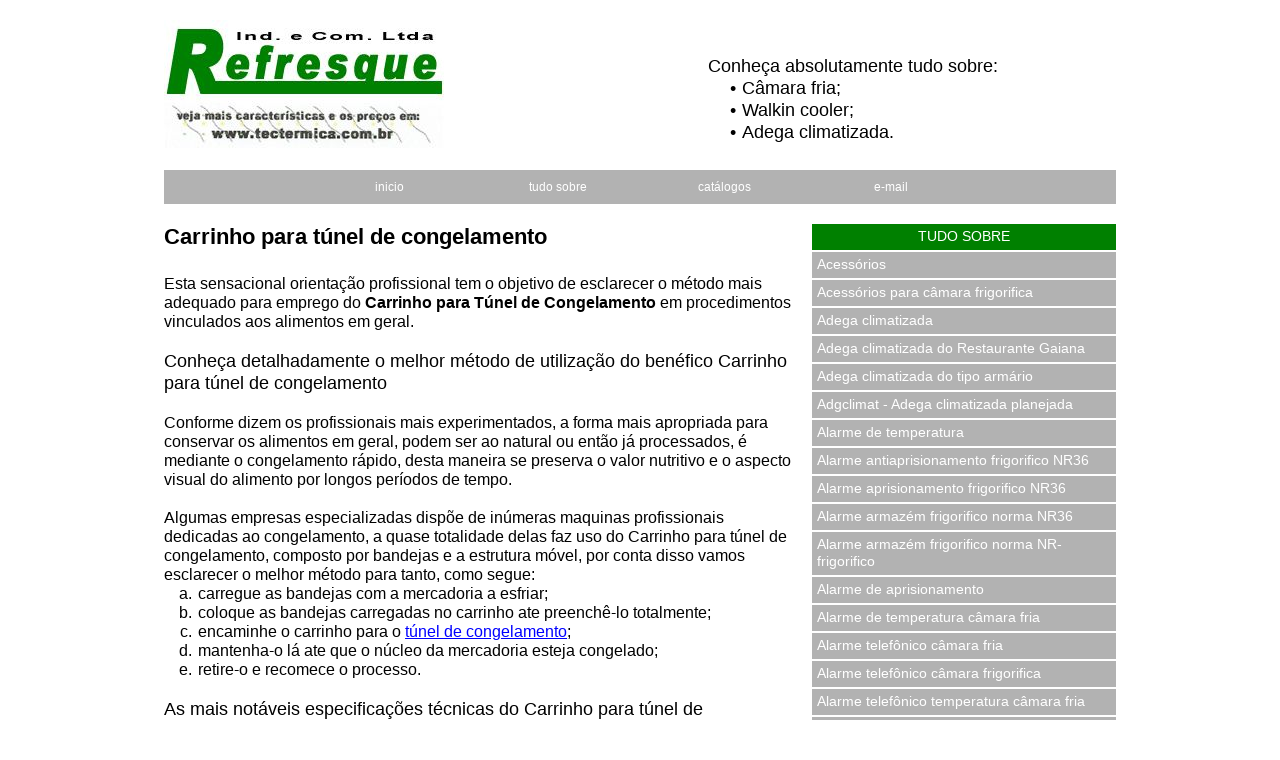

--- FILE ---
content_type: text/html
request_url: http://refresque.com.br/carrinho_tunel-congelamento.html
body_size: 177168
content:
<!DOCTYPE html>
<html class="nojs html css_verticalspacer" lang="pt-BR">
 <head>

  <meta http-equiv="Content-type" content="text/html;charset=UTF-8"/>
  <meta name="description" content="Magnifica orientação profissional esclarecendo o metodo de uso do Carrinho para Tunel de Congelamento"/>
  <meta name="keywords" content="orientação profissional metodo carrinho tunel congelamento"/>
  <meta name="generator" content="2018.1.0.386"/>
  <meta name="robots" content="index, follow"/><!-- custom meta -->
  <meta name="author" content="refresque"/><!-- custom meta -->
  <meta name="rating" content="General"/><!-- custom meta -->
  <meta name="resource-type" content="Document"/><!-- custom meta -->
  <meta name="language" content="pt-BR"/><!-- custom meta -->
  <meta name="city" content="São Paulo/SP"/><!-- custom meta -->
  <meta name="country" content="Brasil"/><!-- custom meta -->
  <meta name="revisit-after" content="15 days"/><!-- custom meta -->
  <meta name="viewport" content="width=device-width, initial-scale=1.0"/>
  
  <script type="text/javascript">
   // Update the 'nojs'/'js' class on the html node
document.documentElement.className = document.documentElement.className.replace(/\bnojs\b/g, 'js');

// Check that all required assets are uploaded and up-to-date
if(typeof Muse == "undefined") window.Muse = {}; window.Muse.assets = {"required":["museutils.js", "museconfig.js", "jquery.musemenu.js", "jquery.watch.js", "jquery.museresponsive.js", "require.js", "carrinho_tunel-congelamento.css"], "outOfDate":[]};
</script>
  
  <link rel="shortcut icon" href="images/a-mestre-favicon.ico?crc=107979462"/>
  <title>Orientação profissional abrangendo o Carrinho para tunel de congelamento</title>
  <!-- CSS -->
  <link rel="stylesheet" type="text/css" href="css/site_global.css?crc=444006867"/>
  <link rel="stylesheet" type="text/css" href="css/master_a-mestre.css?crc=4106980518"/>
  <link rel="stylesheet" type="text/css" href="css/carrinho_tunel-congelamento.css?crc=4236885591" id="pagesheet"/>
  <!-- IE-only CSS -->
  <!--[if lt IE 9]>
  <link rel="stylesheet" type="text/css" href="css/nomq_preview_master_a-mestre.css?crc=3824530138"/>
  <link rel="stylesheet" type="text/css" href="css/nomq_carrinho_tunel-congelamento.css?crc=360932195" id="nomq_pagesheet"/>
  <![endif]-->
  <!-- JS includes -->
  <!--[if lt IE 9]>
  <script src="scripts/html5shiv.js?crc=4241844378" type="text/javascript"></script>
  <![endif]-->
    <!--custom head HTML-->
  <link rel="canonical" href="http://www.refresque.com.br/carrinho_tunel-congelamento.html"/>
 </head>
 <body>

  <div class="breakpoint active" id="bp_infinity" data-min-width="481"><!-- responsive breakpoint node -->
   <div class="clearfix borderbox" id="page"><!-- group -->
    <div class="clearfix grpelem" id="ppu94"><!-- column -->
     <div class="clearfix colelem" id="pu94"><!-- group -->
      <div class="clip_frame grpelem shared_content" id="u94" data-sizePolicy="fixed" data-pintopage="page_fixedLeft" data-content-guid="u94_content"><!-- image -->
       <img class="block temp_no_img_src" id="u94_img" data-orig-src="images/logo.jpg?crc=4051083540" alt="" width="280" height="130" src="images/blank.gif?crc=4208392903"/>
      </div>
      <div class="clearfix grpelem shared_content" id="u104-11" data-content-guid="u104-11_content"><!-- content -->
       <p>Conheça absolutamente tudo sobre:</p>
       <ul class="list0 nls-None" id="u104-9">
        <li>Câmara fria;</li>
        <li>Walkin cooler;</li>
        <li>Adega climatizada.</li>
       </ul>
      </div>
     </div>
     <div class="clearfix colelem" id="u38135"><!-- group -->
      <nav class="MenuBar clearfix grpelem" id="menuu38139"><!-- horizontal box -->
       <div class="MenuItemContainer clearfix grpelem" id="u38140"><!-- vertical box -->
        <a class="nonblock nontext MenuItem MenuItemWithSubMenu borderbox clearfix colelem" id="u38141" href="index.html"><!-- horizontal box --><div class="MenuItemLabel NoWrap clearfix grpelem" id="u38143-4"><!-- content --><p class="shared_content" data-content-guid="u38143-4_0_content">inicio</p></div></a>
       </div>
      </nav>
      <nav class="MenuBar clearfix grpelem" id="menuu38235"><!-- horizontal box -->
       <div class="MenuItemContainer clearfix grpelem" id="u38236"><!-- vertical box -->
        <a class="nonblock nontext MenuItem MenuItemWithSubMenu borderbox clearfix colelem" id="u38237" href="tudo-sobre.html"><!-- horizontal box --><div class="MenuItemLabel NoWrap clearfix grpelem" id="u38239-4"><!-- content --><p class="shared_content" data-content-guid="u38239-4_0_content">tudo sobre</p></div></a>
       </div>
      </nav>
      <nav class="MenuBar clearfix grpelem" id="menuu38331"><!-- horizontal box -->
       <div class="MenuItemContainer clearfix grpelem" id="u38332"><!-- vertical box -->
        <a class="nonblock nontext MenuItem MenuItemWithSubMenu borderbox clearfix colelem" id="u38333" href="catalogos.html"><!-- horizontal box --><div class="MenuItemLabel NoWrap clearfix grpelem" id="u38335-4"><!-- content --><p class="shared_content" data-content-guid="u38335-4_0_content">catálogos</p></div></a>
       </div>
      </nav>
      <nav class="MenuBar clearfix grpelem" id="menuu38427"><!-- horizontal box -->
       <div class="MenuItemContainer clearfix grpelem" id="u38428"><!-- vertical box -->
        <a class="nonblock nontext MenuItem MenuItemWithSubMenu borderbox clearfix colelem" id="u38429" href="mailto:refresque@refresque.com.br"><!-- horizontal box --><div class="MenuItemLabel NoWrap clearfix grpelem" id="u38431-4"><!-- content --><p class="shared_content" data-content-guid="u38431-4_0_content">e-mail</p></div></a>
       </div>
      </nav>
     </div>
     <div class="clearfix colelem" id="ppu342944-4"><!-- group -->
      <div class="clearfix grpelem" id="pu342944-4"><!-- column -->
       <div class="clearfix colelem shared_content" id="u342944-4" data-content-guid="u342944-4_content"><!-- content -->
        <h1>Carrinho para túnel de congelamento</h1>
       </div>
       <div class="clearfix colelem shared_content" id="u342945-44" data-content-guid="u342945-44_content"><!-- content -->
        <p id="u342945-4">Esta sensacional orientação profissional tem o objetivo de esclarecer o método mais adequado para emprego do <span id="u342945-2">Carrinho para Túnel de Congelamento</span> em procedimentos vinculados aos alimentos em geral.</p>
        <p id="u342945-5">&nbsp;</p>
        <h2 id="u342945-7">Conheça detalhadamente o melhor método de utilização do benéfico Carrinho para túnel de congelamento</h2>
        <p id="u342945-8">&nbsp;</p>
        <p id="u342945-10">Conforme dizem os profissionais mais experimentados, a forma mais apropriada para conservar os alimentos em geral, podem ser ao natural ou então já processados, é mediante o congelamento rápido, desta maneira se preserva o valor nutritivo e o aspecto visual do alimento por longos períodos de tempo.</p>
        <p id="u342945-11">&nbsp;</p>
        <p id="u342945-13">Algumas empresas especializadas dispõe de inúmeras maquinas profissionais dedicadas ao congelamento, a quase totalidade delas faz uso do Carrinho para túnel de congelamento, composto por bandejas e a estrutura móvel, por conta disso vamos esclarecer o melhor método para tanto, como segue:</p>
        <ol class="list0 nls-None" id="u342945-27">
         <li id="u342945-15">carregue as bandejas com a mercadoria a esfriar;</li>
         <li id="u342945-17">coloque as bandejas carregadas no carrinho ate preenchê-lo totalmente;</li>
         <li id="u342945-22">encaminhe o carrinho para o <a class="nonblock" href="tunel-congelamento.html">túnel de congelamento</a>;</li>
         <li id="u342945-24">mantenha-o lá ate que o núcleo da mercadoria esteja congelado;</li>
         <li id="u342945-26">retire-o e recomece o processo.</li>
        </ol>
        <p id="u342945-28">&nbsp;</p>
        <h2 id="u342945-30">As mais notáveis especificações técnicas do Carrinho para túnel de congelamento</h2>
        <p id="u342945-31">&nbsp;</p>
        <p id="u342945-35">Asseguram os fabricantes que o <span id="u342945-33">Carrinho para túnel de congelamento</span> é muito bem construído, utilizando materiais de primeira qualidade e, que alem disso ele está disponível em duas possibilidades:</p>
        <ul class="list0 nls-None" id="u342945-42">
         <li id="u342945-37">possibilidade I3: Estrutura em tubular de aço inoxidável escovado, liga 304, com divisões e com espaço o bastante para encaixar as bandejas;</li>
         <li id="u342945-39">possibilidade PP: Estrutura em tubular de ferro, SAE 1060, com retoques finais em epóxi branco, com divisões e com espaço o bastante para encaixar as bandejas.</li>
         <li id="u342945-41">uso comum: as bandejas são fabricadas em polietileno com alta densidade, são atóxicas, disponíveis na cor branca.</li>
        </ul>
       </div>
       <div class="clip_frame colelem shared_content" id="u346329" data-sizePolicy="fixed" data-pintopage="page_fixedLeft" data-content-guid="u346329_content"><!-- image -->
        <img class="block temp_no_img_src" id="u346329_img" data-orig-src="images/carrinho_tunel-congelamento_possibilidade-pp.jpg?crc=228677852" alt="Carrinho para túnel de congelamento, possibilidade PP" title="Carrinho para túnel de congelamento, possibilidade PP" width="194" height="259" src="images/blank.gif?crc=4208392903"/>
       </div>
      </div>
      <nav class="MenuBar clearfix grpelem" id="menuu342947"><!-- vertical box -->
       <div class="MenuItemContainer clearfix colelem" id="u343144"><!-- horizontal box -->
        <div class="MenuItem MenuItemWithSubMenu borderbox clearfix grpelem" id="u343147"><!-- horizontal box -->
         <div class="MenuItemLabel clearfix grpelem" id="u343150-4"><!-- content -->
          <p class="shared_content" data-content-guid="u343150-4_0_content">TUDO SOBRE</p>
         </div>
        </div>
       </div>
       <div class="MenuItemContainer clearfix colelem" id="u343235"><!-- horizontal box -->
        <a class="nonblock nontext MenuItem MenuItemWithSubMenu borderbox clearfix grpelem" id="u343236" href="acessorios.html"><!-- horizontal box --><div class="MenuItemLabel clearfix grpelem" id="u343238-4"><!-- content --><p id="u343238-2" class="shared_content" data-content-guid="u343238-2_content">Acessórios</p></div></a>
       </div>
       <div class="MenuItemContainer clearfix colelem" id="u343298"><!-- horizontal box -->
        <a class="nonblock nontext MenuItem MenuItemWithSubMenu borderbox clearfix grpelem" id="u343299" href="acessorios-camara-frigorifica.html"><!-- horizontal box --><div class="MenuItemLabel clearfix grpelem" id="u343301-4"><!-- content --><p id="u343301-2" class="shared_content" data-content-guid="u343301-2_content">Acessórios para câmara frigorifica</p></div></a>
       </div>
       <div class="MenuItemContainer clearfix colelem" id="u343564"><!-- horizontal box -->
        <a class="nonblock nontext MenuItem MenuItemWithSubMenu borderbox clearfix grpelem" id="u343567" href="adega-climatizada.html"><!-- horizontal box --><div class="MenuItemLabel clearfix grpelem" id="u343568-4"><!-- content --><p id="u343568-2" class="shared_content" data-content-guid="u343568-2_content">Adega climatizada</p></div></a>
       </div>
       <div class="MenuItemContainer clearfix colelem" id="u343123"><!-- horizontal box -->
        <a class="nonblock nontext MenuItem MenuItemWithSubMenu borderbox clearfix grpelem" id="u343126" href="adega-climatizada_gaiana.html"><!-- horizontal box --><div class="MenuItemLabel clearfix grpelem" id="u343127-4"><!-- content --><p id="u343127-2" class="shared_content" data-content-guid="u343127-2_content">Adega climatizada do Restaurante Gaiana</p></div></a>
       </div>
       <div class="MenuItemContainer clearfix colelem" id="u343907"><!-- horizontal box -->
        <a class="nonblock nontext MenuItem MenuItemWithSubMenu borderbox clearfix grpelem" id="u343908" href="adega-climatizada-armario.html"><!-- horizontal box --><div class="MenuItemLabel clearfix grpelem" id="u343909-4"><!-- content --><p id="u343909-2" class="shared_content" data-content-guid="u343909-2_content">Adega climatizada do tipo armário</p></div></a>
       </div>
       <div class="MenuItemContainer clearfix colelem" id="u343424"><!-- horizontal box -->
        <a class="nonblock nontext MenuItem MenuItemWithSubMenu borderbox clearfix grpelem" id="u343425" href="adgclimat.html"><!-- horizontal box --><div class="MenuItemLabel clearfix grpelem" id="u343427-4"><!-- content --><p id="u343427-2" class="shared_content" data-content-guid="u343427-2_content">Adgclimat - Adega climatizada planejada</p></div></a>
       </div>
       <div class="MenuItemContainer clearfix colelem" id="u343249"><!-- horizontal box -->
        <a class="nonblock nontext MenuItem MenuItemWithSubMenu borderbox clearfix grpelem" id="u343252" href="alarme_de_temperatura.html"><!-- horizontal box --><div class="MenuItemLabel clearfix grpelem" id="u343253-4"><!-- content --><p id="u343253-2" class="shared_content" data-content-guid="u343253-2_content">Alarme de temperatura</p></div></a>
       </div>
       <div class="MenuItemContainer clearfix colelem" id="u343830"><!-- horizontal box -->
        <a class="nonblock nontext MenuItem MenuItemWithSubMenu borderbox clearfix grpelem" id="u343831" href="alarme-antiaprisionamento-frigorifico-nr36.html"><!-- horizontal box --><div class="MenuItemLabel clearfix grpelem" id="u343832-4"><!-- content --><p id="u343832-2" class="shared_content" data-content-guid="u343832-2_content">Alarme antiaprisionamento frigorifico NR36</p></div></a>
       </div>
       <div class="MenuItemContainer clearfix colelem" id="u343949"><!-- horizontal box -->
        <a class="nonblock nontext MenuItem MenuItemWithSubMenu borderbox clearfix grpelem" id="u343950" href="alarme-aprisionamento-frigorifico-nr36.html"><!-- horizontal box --><div class="MenuItemLabel clearfix grpelem" id="u343953-4"><!-- content --><p id="u343953-2" class="shared_content" data-content-guid="u343953-2_content">Alarme aprisionamento frigorifico NR36</p></div></a>
       </div>
       <div class="MenuItemContainer clearfix colelem" id="u343851"><!-- horizontal box -->
        <a class="nonblock nontext MenuItem MenuItemWithSubMenu borderbox clearfix grpelem" id="u343854" href="alarme-armazem-frigorifico-norma-nr36.html"><!-- horizontal box --><div class="MenuItemLabel clearfix grpelem" id="u343855-4"><!-- content --><p id="u343855-2" class="shared_content" data-content-guid="u343855-2_content">Alarme armazém frigorifico norma NR36</p></div></a>
       </div>
       <div class="MenuItemContainer clearfix colelem" id="u343473"><!-- horizontal box -->
        <a class="nonblock nontext MenuItem MenuItemWithSubMenu borderbox clearfix grpelem" id="u343476" href="alarme-armazem-frigorifico-norma-nr-frigorifico.html"><!-- horizontal box --><div class="MenuItemLabel clearfix grpelem" id="u343479-4"><!-- content --><p id="u343479-2" class="shared_content" data-content-guid="u343479-2_content">Alarme armazém frigorifico norma NR-frigorifico</p></div></a>
       </div>
       <div class="MenuItemContainer clearfix colelem" id="u343697"><!-- horizontal box -->
        <a class="nonblock nontext MenuItem MenuItemWithSubMenu borderbox clearfix grpelem" id="u343700" href="alarme-de-aprisionamento.html"><!-- horizontal box --><div class="MenuItemLabel clearfix grpelem" id="u343701-4"><!-- content --><p id="u343701-2" class="shared_content" data-content-guid="u343701-2_content">Alarme de aprisionamento</p></div></a>
       </div>
       <div class="MenuItemContainer clearfix colelem" id="u343914"><!-- horizontal box -->
        <a class="nonblock nontext MenuItem MenuItemWithSubMenu borderbox clearfix grpelem" id="u343915" href="alarme-de-temperatura.html"><!-- horizontal box --><div class="MenuItemLabel clearfix grpelem" id="u343917-4"><!-- content --><p id="u343917-2" class="shared_content" data-content-guid="u343917-2_content">Alarme de temperatura câmara fria</p></div></a>
       </div>
       <div class="MenuItemContainer clearfix colelem" id="u344026"><!-- horizontal box -->
        <a class="nonblock nontext MenuItem MenuItemWithSubMenu borderbox clearfix grpelem" id="u344027" href="alarme-telefonico_camara-fria.html"><!-- horizontal box --><div class="MenuItemLabel clearfix grpelem" id="u344028-4"><!-- content --><p id="u344028-2" class="shared_content" data-content-guid="u344028-2_content">Alarme telefônico câmara fria</p></div></a>
       </div>
       <div class="MenuItemContainer clearfix colelem" id="u343347"><!-- horizontal box -->
        <a class="nonblock nontext MenuItem MenuItemWithSubMenu borderbox clearfix grpelem" id="u343350" href="alarme-telefonico_camara-frigorifica.html"><!-- horizontal box --><div class="MenuItemLabel clearfix grpelem" id="u343352-4"><!-- content --><p id="u343352-2" class="shared_content" data-content-guid="u343352-2_content">Alarme telefônico câmara frigorifica</p></div></a>
       </div>
       <div class="MenuItemContainer clearfix colelem" id="u342983"><!-- horizontal box -->
        <a class="nonblock nontext MenuItem MenuItemWithSubMenu borderbox clearfix grpelem" id="u342984" href="alarme-telefonico-temperatura_camara-fria.html"><!-- horizontal box --><div class="MenuItemLabel clearfix grpelem" id="u342986-4"><!-- content --><p id="u342986-2" class="shared_content" data-content-guid="u342986-2_content">Alarme telefônico temperatura câmara fria</p></div></a>
       </div>
       <div class="MenuItemContainer clearfix colelem" id="u343053"><!-- horizontal box -->
        <a class="nonblock nontext MenuItem MenuItemWithSubMenu borderbox clearfix grpelem" id="u343054" href="alarme-telefonico-temperatura_camara-frigorifica.html"><!-- horizontal box --><div class="MenuItemLabel clearfix grpelem" id="u343055-4"><!-- content --><p id="u343055-2" class="shared_content" data-content-guid="u343055-2_content">Alarme telefônico temperatura câmara frigorifica</p></div></a>
       </div>
       <div class="MenuItemContainer clearfix colelem" id="u343501"><!-- horizontal box -->
        <a class="nonblock nontext MenuItem MenuItemWithSubMenu borderbox clearfix grpelem" id="u343502" href="alarme-telefonico-temperatura_centro-processamento-dados.html"><!-- horizontal box --><div class="MenuItemLabel clearfix grpelem" id="u343503-4"><!-- content --><p id="u343503-2" class="shared_content" data-content-guid="u343503-2_content">Alarme telefônico temperatura centro processamento dados</p></div></a>
       </div>
       <div class="MenuItemContainer clearfix colelem" id="u343984"><!-- horizontal box -->
        <a class="nonblock nontext MenuItem MenuItemWithSubMenu borderbox clearfix grpelem" id="u343987" href="alarme-telefonico-temperatura_cpd.html"><!-- horizontal box --><div class="MenuItemLabel clearfix grpelem" id="u343990-4"><!-- content --><p id="u343990-2" class="shared_content" data-content-guid="u343990-2_content">Alarme telefônico temperatura cpd</p></div></a>
       </div>
       <div class="MenuItemContainer clearfix colelem" id="u343613"><!-- horizontal box -->
        <a class="nonblock nontext MenuItem MenuItemWithSubMenu borderbox clearfix grpelem" id="u343614" href="alarme-telefonico-temperatura_data-center.html"><!-- horizontal box --><div class="MenuItemLabel clearfix grpelem" id="u343616-4"><!-- content --><p id="u343616-2" class="shared_content" data-content-guid="u343616-2_content">Alarme telefônico temperatura data center</p></div></a>
       </div>
       <div class="MenuItemContainer clearfix colelem" id="u342955"><!-- horizontal box -->
        <a class="nonblock nontext MenuItem MenuItemWithSubMenu borderbox clearfix grpelem" id="u342958" href="alarme-telefonico-temperatura_data-center_sala-cofre.html"><!-- horizontal box --><div class="MenuItemLabel clearfix grpelem" id="u342960-4"><!-- content --><p id="u342960-2" class="shared_content" data-content-guid="u342960-2_content">Alarme telefônico temperatura data center e sala cofre</p></div></a>
       </div>
       <div class="MenuItemContainer clearfix colelem" id="u343816"><!-- horizontal box -->
        <a class="nonblock nontext MenuItem MenuItemWithSubMenu borderbox clearfix grpelem" id="u343817" href="alarme-temperatura.html"><!-- horizontal box --><div class="MenuItemLabel clearfix grpelem" id="u343819-4"><!-- content --><p id="u343819-2" class="shared_content" data-content-guid="u343819-2_content">Alarme temperatura câmara frigorifica</p></div></a>
       </div>
       <div class="MenuItemContainer clearfix colelem" id="u343942"><!-- horizontal box -->
        <a class="nonblock nontext MenuItem MenuItemWithSubMenu borderbox clearfix grpelem" id="u343943" href="alartel.html"><!-- horizontal box --><div class="MenuItemLabel clearfix grpelem" id="u343944-4"><!-- content --><p id="u343944-2" class="shared_content" data-content-guid="u343944-2_content">Alartel</p></div></a>
       </div>
       <div class="MenuItemContainer clearfix colelem" id="u343886"><!-- horizontal box -->
        <a class="nonblock nontext MenuItem MenuItemWithSubMenu borderbox clearfix grpelem" id="u343887" href="alltemp.html"><!-- horizontal box --><div class="MenuItemLabel clearfix grpelem" id="u343888-4"><!-- content --><p id="u343888-2" class="shared_content" data-content-guid="u343888-2_content">Alltemp</p></div></a>
       </div>
       <div class="MenuItemContainer clearfix colelem" id="u343641"><!-- horizontal box -->
        <a class="nonblock nontext MenuItem MenuItemWithSubMenu borderbox clearfix grpelem" id="u343644" href="aquecimento.html"><!-- horizontal box --><div class="MenuItemLabel clearfix grpelem" id="u343646-4"><!-- content --><p id="u343646-2" class="shared_content" data-content-guid="u343646-2_content">Aquecimento</p></div></a>
       </div>
       <div class="MenuItemContainer clearfix colelem" id="u343606"><!-- horizontal box -->
        <a class="nonblock nontext MenuItem MenuItemWithSubMenu borderbox clearfix grpelem" id="u343607" href="aquisicao-de-dados.html"><!-- horizontal box --><div class="MenuItemLabel clearfix grpelem" id="u343610-4"><!-- content --><p id="u343610-2" class="shared_content" data-content-guid="u343610-2_content">Aquisição de dados</p></div></a>
       </div>
       <div class="MenuItemContainer clearfix colelem" id="u343746"><!-- horizontal box -->
        <a class="nonblock nontext MenuItem MenuItemWithSubMenu borderbox clearfix grpelem" id="u343749" href="armario-acondicionamento_congelamento.html"><!-- horizontal box --><div class="MenuItemLabel clearfix grpelem" id="u343751-5"><!-- content --><p id="u343751-3" class="shared_content" data-content-guid="u343751-3_content">Armário acondicionamento congelamento</p></div></a>
       </div>
       <div class="MenuItemContainer clearfix colelem" id="u343088"><!-- horizontal box -->
        <a class="nonblock nontext MenuItem MenuItemWithSubMenu borderbox clearfix grpelem" id="u343089" href="armario-acondicionamento_resfriamento.html"><!-- horizontal box --><div class="MenuItemLabel clearfix grpelem" id="u343091-5"><!-- content --><p id="u343091-3" class="shared_content" data-content-guid="u343091-3_content">Armário acondicionamento resfriamento</p></div></a>
       </div>
       <div class="MenuItemContainer clearfix colelem" id="u343438"><!-- horizontal box -->
        <a class="nonblock nontext MenuItem MenuItemWithSubMenu borderbox clearfix grpelem" id="u343439" href="armario-aramado_camara-fria.html"><!-- horizontal box --><div class="MenuItemLabel clearfix grpelem" id="u343440-4"><!-- content --><p id="u343440-2" class="shared_content" data-content-guid="u343440-2_content">Armário aramado câmara fria</p></div></a>
       </div>
       <div class="MenuItemContainer clearfix colelem" id="u343543"><!-- horizontal box -->
        <a class="nonblock nontext MenuItem MenuItemWithSubMenu borderbox clearfix grpelem" id="u343546" href="armario-aramado_camara-frigorifica.html"><!-- horizontal box --><div class="MenuItemLabel clearfix grpelem" id="u343549-4"><!-- content --><p id="u343549-2" class="shared_content" data-content-guid="u343549-2_content">Armário aramado câmara frigorifica</p></div></a>
       </div>
       <div class="MenuItemContainer clearfix colelem" id="u343774"><!-- horizontal box -->
        <a class="nonblock nontext MenuItem MenuItemWithSubMenu borderbox clearfix grpelem" id="u343775" href="armario-aramado-frigorifico.html"><!-- horizontal box --><div class="MenuItemLabel clearfix grpelem" id="u343776-4"><!-- content --><p id="u343776-2" class="shared_content" data-content-guid="u343776-2_content">Armário aramado frigorifico</p></div></a>
       </div>
       <div class="MenuItemContainer clearfix colelem" id="u343466"><!-- horizontal box -->
        <a class="nonblock nontext MenuItem MenuItemWithSubMenu borderbox clearfix grpelem" id="u343469" href="armazem-frigorifico.html"><!-- horizontal box --><div class="MenuItemLabel clearfix grpelem" id="u343472-4"><!-- content --><p id="u343472-2" class="shared_content" data-content-guid="u343472-2_content">Armazém frigorifico</p></div></a>
       </div>
       <div class="MenuItemContainer clearfix colelem" id="u343669"><!-- horizontal box -->
        <a class="nonblock nontext MenuItem MenuItemWithSubMenu borderbox clearfix grpelem" id="u343672" href="armazem-frigorifico_mesquita.html"><!-- horizontal box --><div class="MenuItemLabel clearfix grpelem" id="u343675-4"><!-- content --><p id="u343675-2" class="shared_content" data-content-guid="u343675-2_content">Armazém frigorifico da Mesquita Logística</p></div></a>
       </div>
       <div class="MenuItemContainer clearfix colelem" id="u343389"><!-- horizontal box -->
        <a class="nonblock nontext MenuItem MenuItemWithSubMenu borderbox clearfix grpelem" id="u343390" href="camara-amadurecimento-frutas.html"><!-- horizontal box --><div class="MenuItemLabel clearfix grpelem" id="u343392-4"><!-- content --><p id="u343392-2" class="shared_content" data-content-guid="u343392-2_content">Câmara amadurecimento frutas</p></div></a>
       </div>
       <div class="MenuItemContainer clearfix colelem" id="u343186"><!-- horizontal box -->
        <a class="nonblock nontext MenuItem MenuItemWithSubMenu borderbox clearfix grpelem" id="u343189" href="camara-congelamento-rapido.html"><!-- horizontal box --><div class="MenuItemLabel clearfix grpelem" id="u343190-4"><!-- content --><p id="u343190-2" class="shared_content" data-content-guid="u343190-2_content">Câmara congelamento rápido</p></div></a>
       </div>
       <div class="MenuItemContainer clearfix colelem" id="u343809"><!-- horizontal box -->
        <a class="nonblock nontext MenuItem MenuItemWithSubMenu borderbox clearfix grpelem" id="u343812" href="camara-desverdecimento.html"><!-- horizontal box --><div class="MenuItemLabel clearfix grpelem" id="u343813-4"><!-- content --><p id="u343813-2" class="shared_content" data-content-guid="u343813-2_content">Câmara desverdecimento</p></div></a>
       </div>
       <div class="MenuItemContainer clearfix colelem" id="u343039"><!-- horizontal box -->
        <a class="nonblock nontext MenuItem MenuItemWithSubMenu borderbox clearfix grpelem" id="u343040" href="camara-fria_assistencia-tecnica.html"><!-- horizontal box --><div class="MenuItemLabel clearfix grpelem" id="u343043-4"><!-- content --><p id="u343043-2" class="shared_content" data-content-guid="u343043-2_content">Câmara fria - Assistência técnica</p></div></a>
       </div>
       <div class="MenuItemContainer clearfix colelem" id="u343172"><!-- horizontal box -->
        <a class="nonblock nontext MenuItem MenuItemWithSubMenu borderbox clearfix grpelem" id="u343173" href="camara-fria_camara-frigorifica_alarme-aprisionamento.html"><!-- horizontal box --><div class="MenuItemLabel clearfix grpelem" id="u343175-4"><!-- content --><p id="u343175-2" class="shared_content" data-content-guid="u343175-2_content">Câmara fria e câmara frigorifica - Alarme aprisionamento</p></div></a>
       </div>
       <div class="MenuItemContainer clearfix colelem" id="u344033"><!-- horizontal box -->
        <a class="nonblock nontext MenuItem MenuItemWithSubMenu borderbox clearfix grpelem" id="u344036" href="camara-fria_camara-frigorifica_alarme-porta-aberta.html"><!-- horizontal box --><div class="MenuItemLabel clearfix grpelem" id="u344037-4"><!-- content --><p id="u344037-2" class="shared_content" data-content-guid="u344037-2_content">Câmara fria e câmara frigorifica - Alarme porta aberta</p></div></a>
       </div>
       <div class="MenuItemContainer clearfix colelem" id="u343788"><!-- horizontal box -->
        <a class="nonblock nontext MenuItem MenuItemWithSubMenu borderbox clearfix grpelem" id="u343791" href="camara-fria_camara-frigorifica_antiaprisionamento.html"><!-- horizontal box --><div class="MenuItemLabel clearfix grpelem" id="u343793-4"><!-- content --><p id="u343793-2" class="shared_content" data-content-guid="u343793-2_content">Câmara fria e câmara frigorifica - Antiaprisionamento</p></div></a>
       </div>
       <div class="MenuItemContainer clearfix colelem" id="u343319"><!-- horizontal box -->
        <a class="nonblock nontext MenuItem MenuItemWithSubMenu borderbox clearfix grpelem" id="u343320" href="camara-fria_conserto.html"><!-- horizontal box --><div class="MenuItemLabel clearfix grpelem" id="u343323-4"><!-- content --><p id="u343323-2" class="shared_content" data-content-guid="u343323-2_content">Câmara fria - Conserto</p></div></a>
       </div>
       <div class="MenuItemContainer clearfix colelem" id="u343648"><!-- horizontal box -->
        <a class="nonblock nontext MenuItem MenuItemWithSubMenu borderbox clearfix grpelem" id="u343651" href="camara-fria_desmontagem-montagem.html"><!-- horizontal box --><div class="MenuItemLabel clearfix grpelem" id="u343653-4"><!-- content --><p id="u343653-2" class="shared_content" data-content-guid="u343653-2_content">Câmara fria - Desmontagem e montagem</p></div></a>
       </div>
       <div class="MenuItemContainer clearfix colelem" id="u343158"><!-- horizontal box -->
        <a class="nonblock nontext MenuItem MenuItemWithSubMenu borderbox clearfix grpelem" id="u343159" href="camara-fria_manutencao.html"><!-- horizontal box --><div class="MenuItemLabel clearfix grpelem" id="u343161-4"><!-- content --><p id="u343161-2" class="shared_content" data-content-guid="u343161-2_content">Câmara fria - Manutenção</p></div></a>
       </div>
       <div class="MenuItemContainer clearfix colelem" id="u343620"><!-- horizontal box -->
        <a class="nonblock nontext MenuItem MenuItemWithSubMenu borderbox clearfix grpelem" id="u343621" href="camara-fria_montagem-desmontagem.html"><!-- horizontal box --><div class="MenuItemLabel clearfix grpelem" id="u343623-4"><!-- content --><p id="u343623-2" class="shared_content" data-content-guid="u343623-2_content">Câmara fria - Montagem e desmontagem</p></div></a>
       </div>
       <div class="MenuItemContainer clearfix colelem" id="u343599"><!-- horizontal box -->
        <a class="nonblock nontext MenuItem MenuItemWithSubMenu borderbox clearfix grpelem" id="u343600" href="camara-fria_reforma-restauracao.html"><!-- horizontal box --><div class="MenuItemLabel clearfix grpelem" id="u343603-4"><!-- content --><p id="u343603-2" class="shared_content" data-content-guid="u343603-2_content">Câmara fria - Reforma e restauração</p></div></a>
       </div>
       <div class="MenuItemContainer clearfix colelem" id="u342990"><!-- horizontal box -->
        <a class="nonblock nontext MenuItem MenuItemWithSubMenu borderbox clearfix grpelem" id="u342993" href="camara-fria_reparo.html"><!-- horizontal box --><div class="MenuItemLabel clearfix grpelem" id="u342995-4"><!-- content --><p id="u342995-2" class="shared_content" data-content-guid="u342995-2_content">Câmara fria - Reparo</p></div></a>
       </div>
       <div class="MenuItemContainer clearfix colelem" id="u343557"><!-- horizontal box -->
        <a class="nonblock nontext MenuItem MenuItemWithSubMenu borderbox clearfix grpelem" id="u343560" href="camara-fria_retrofit-transformacao.html"><!-- horizontal box --><div class="MenuItemLabel clearfix grpelem" id="u343563-4"><!-- content --><p id="u343563-2" class="shared_content" data-content-guid="u343563-2_content">Câmara fria - Retrofit e transformação</p></div></a>
       </div>
       <div class="MenuItemContainer clearfix colelem" id="u342962"><!-- horizontal box -->
        <a class="nonblock nontext MenuItem MenuItemWithSubMenu borderbox clearfix grpelem" id="u342965" href="camara-frigorifica.html"><!-- horizontal box --><div class="MenuItemLabel clearfix grpelem" id="u342966-4"><!-- content --><p id="u342966-2" class="shared_content" data-content-guid="u342966-2_content">Câmara frigorifica</p></div></a>
       </div>
       <div class="MenuItemContainer clearfix colelem" id="u343032"><!-- horizontal box -->
        <a class="nonblock nontext MenuItem MenuItemWithSubMenu borderbox clearfix grpelem" id="u343033" href="camara-frigorifica_assistencia-tecnica.html"><!-- horizontal box --><div class="MenuItemLabel clearfix grpelem" id="u343036-5"><!-- content --><p id="u343036-3" class="shared_content" data-content-guid="u343036-3_content">Câmara frigorifica - Assistência técnica</p></div></a>
       </div>
       <div class="MenuItemContainer clearfix colelem" id="u343858"><!-- horizontal box -->
        <a class="nonblock nontext MenuItem MenuItemWithSubMenu borderbox clearfix grpelem" id="u343861" href="camara-frigorifica_conserto.html"><!-- horizontal box --><div class="MenuItemLabel clearfix grpelem" id="u343863-4"><!-- content --><p id="u343863-2" class="shared_content" data-content-guid="u343863-2_content">Câmara frigorifica - Conserto</p></div></a>
       </div>
       <div class="MenuItemContainer clearfix colelem" id="u342976"><!-- horizontal box -->
        <a class="nonblock nontext MenuItem MenuItemWithSubMenu borderbox clearfix grpelem" id="u342977" href="camara-frigorifica_desmontagem-montagem.html"><!-- horizontal box --><div class="MenuItemLabel clearfix grpelem" id="u342980-4"><!-- content --><p id="u342980-2" class="shared_content" data-content-guid="u342980-2_content">Câmara frigorifica - Desmontagem e montagem</p></div></a>
       </div>
       <div class="MenuItemContainer clearfix colelem" id="u343102"><!-- horizontal box -->
        <a class="nonblock nontext MenuItem MenuItemWithSubMenu borderbox clearfix grpelem" id="u343105" href="camara-frigorifica_manutencao.html"><!-- horizontal box --><div class="MenuItemLabel clearfix grpelem" id="u343107-4"><!-- content --><p id="u343107-2" class="shared_content" data-content-guid="u343107-2_content">Câmara frigorifica - Manutenção</p></div></a>
       </div>
       <div class="MenuItemContainer clearfix colelem" id="u343270"><!-- horizontal box -->
        <a class="nonblock nontext MenuItem MenuItemWithSubMenu borderbox clearfix grpelem" id="u343271" href="camara-frigorifica_montagem-desmontagem.html"><!-- horizontal box --><div class="MenuItemLabel clearfix grpelem" id="u343274-4"><!-- content --><p id="u343274-2" class="shared_content" data-content-guid="u343274-2_content">Câmara frigorifica - Montagem e desmontagem</p></div></a>
       </div>
       <div class="MenuItemContainer clearfix colelem" id="u343676"><!-- horizontal box -->
        <a class="nonblock nontext MenuItem MenuItemWithSubMenu borderbox clearfix grpelem" id="u343677" href="camara-frigorifica_reforma-restauracao.html"><!-- horizontal box --><div class="MenuItemLabel clearfix grpelem" id="u343680-4"><!-- content --><p id="u343680-2" class="shared_content" data-content-guid="u343680-2_content">Câmara frigorifica - Reforma e restauração</p></div></a>
       </div>
       <div class="MenuItemContainer clearfix colelem" id="u343515"><!-- horizontal box -->
        <a class="nonblock nontext MenuItem MenuItemWithSubMenu borderbox clearfix grpelem" id="u343518" href="camara-frigorifica_reparo.html"><!-- horizontal box --><div class="MenuItemLabel clearfix grpelem" id="u343519-4"><!-- content --><p id="u343519-2" class="shared_content" data-content-guid="u343519-2_content">Câmara frigorifica - Reparo</p></div></a>
       </div>
       <div class="MenuItemContainer clearfix colelem" id="u343221"><!-- horizontal box -->
        <a class="nonblock nontext MenuItem MenuItemWithSubMenu borderbox clearfix grpelem" id="u343224" href="camara-frigorifica_retrofit-transformacao.html"><!-- horizontal box --><div class="MenuItemLabel clearfix grpelem" id="u343226-4"><!-- content --><p id="u343226-2" class="shared_content" data-content-guid="u343226-2_content">Câmara frigorifica - Retrofit e transformação</p></div></a>
       </div>
       <div class="MenuItemContainer clearfix colelem" id="u343872"><!-- horizontal box -->
        <a class="nonblock nontext MenuItem MenuItemWithSubMenu borderbox clearfix grpelem" id="u343873" href="camara-frigorifica-cadaver.html"><!-- horizontal box --><div class="MenuItemLabel clearfix grpelem" id="u343876-4"><!-- content --><p id="u343876-2" class="shared_content" data-content-guid="u343876-2_content">Câmara frigorifica cadáver</p></div></a>
       </div>
       <div class="MenuItemContainer clearfix colelem" id="u343074"><!-- horizontal box -->
        <a class="nonblock nontext MenuItem MenuItemWithSubMenu borderbox clearfix grpelem" id="u343075" href="camara-frigorifica-choque-termico.html"><!-- horizontal box --><div class="MenuItemLabel clearfix grpelem" id="u343077-4"><!-- content --><p id="u343077-2" class="shared_content" data-content-guid="u343077-2_content">Câmara frigorifica choque térmico</p></div></a>
       </div>
       <div class="MenuItemContainer clearfix colelem" id="u343361"><!-- horizontal box -->
        <a class="nonblock nontext MenuItem MenuItemWithSubMenu borderbox clearfix grpelem" id="u343362" href="camara-frigorifica-ensaios-climaticos.html"><!-- horizontal box --><div class="MenuItemLabel clearfix grpelem" id="u343364-4"><!-- content --><p id="u343364-2" class="shared_content" data-content-guid="u343364-2_content">Câmara frigorifica ensaios climáticos</p></div></a>
       </div>
       <div class="MenuItemContainer clearfix colelem" id="u343928"><!-- horizontal box -->
        <a class="nonblock nontext MenuItem MenuItemWithSubMenu borderbox clearfix grpelem" id="u343929" href="camara-frigorifica-ensaios-climaticos_ufrj.html"><!-- horizontal box --><div class="MenuItemLabel clearfix grpelem" id="u343931-4"><!-- content --><p id="u343931-2" class="shared_content" data-content-guid="u343931-2_content">Câmara frigorifica ensaios climáticos da UFRJ</p></div></a>
       </div>
       <div class="MenuItemContainer clearfix colelem" id="u343998"><!-- horizontal box -->
        <a class="nonblock nontext MenuItem MenuItemWithSubMenu borderbox clearfix grpelem" id="u344001" href="camara-frigorifica-estabilidade.html"><!-- horizontal box --><div class="MenuItemLabel clearfix grpelem" id="u344002-4"><!-- content --><p id="u344002-2" class="shared_content" data-content-guid="u344002-2_content">Câmara frigorifica estabilidade</p></div></a>
       </div>
       <div class="MenuItemContainer clearfix colelem" id="u343046"><!-- horizontal box -->
        <a class="nonblock nontext MenuItem MenuItemWithSubMenu borderbox clearfix grpelem" id="u343049" href="camara-frigorifica-laboratorio.html"><!-- horizontal box --><div class="MenuItemLabel clearfix grpelem" id="u343050-4"><!-- content --><p id="u343050-2" class="shared_content" data-content-guid="u343050-2_content">Câmara frigorifica laboratório</p></div></a>
       </div>
       <div class="MenuItemContainer clearfix colelem" id="u343704"><!-- horizontal box -->
        <a class="nonblock nontext MenuItem MenuItemWithSubMenu borderbox clearfix grpelem" id="u343707" href="camara-frigorifica-padronizada.html"><!-- horizontal box --><div class="MenuItemLabel clearfix grpelem" id="u343709-4"><!-- content --><p id="u343709-2" class="shared_content" data-content-guid="u343709-2_content">Câmara frigorifica padronizada</p></div></a>
       </div>
       <div class="MenuItemContainer clearfix colelem" id="u343956"><!-- horizontal box -->
        <a class="nonblock nontext MenuItem MenuItemWithSubMenu borderbox clearfix grpelem" id="u343957" href="camara-resfriamento-rapido.html"><!-- horizontal box --><div class="MenuItemLabel clearfix grpelem" id="u343960-4"><!-- content --><p id="u343960-2" class="shared_content" data-content-guid="u343960-2_content">Câmara resfriamento rápido</p></div></a>
       </div>
       <div class="MenuItemContainer clearfix colelem" id="u343683"><!-- horizontal box -->
        <a class="nonblock nontext MenuItem MenuItemWithSubMenu borderbox clearfix grpelem" id="u343686" href="camensaio.html"><!-- horizontal box --><div class="MenuItemLabel clearfix grpelem" id="u343688-4"><!-- content --><p id="u343688-2" class="shared_content" data-content-guid="u343688-2_content">Camensaio - Câmara ensaios climáticos</p></div></a>
       </div>
       <div class="MenuItemContainer clearfix colelem" id="u343592"><!-- horizontal box -->
        <a class="nonblock nontext MenuItem MenuItemWithSubMenu borderbox clearfix grpelem" id="u343593" href="carrinho_congelamento-rapido.html"><!-- horizontal box --><div class="MenuItemLabel clearfix grpelem" id="u343596-4"><!-- content --><p id="u343596-2" class="shared_content" data-content-guid="u343596-2_content">Carrinho congelamento rápido</p></div></a>
       </div>
       <div class="MenuItemContainer clearfix colelem" id="u343165"><!-- horizontal box -->
        <a class="nonblock nontext MenuItem MenuItemWithSubMenu borderbox clearfix grpelem" id="u343168" href="carrinho_resfriamento-rapido.html"><!-- horizontal box --><div class="MenuItemLabel clearfix grpelem" id="u343169-4"><!-- content --><p id="u343169-2" class="shared_content" data-content-guid="u343169-2_content">Carrinho resfriamento rápido</p></div></a>
       </div>
       <div class="MenuItemContainer clearfix colelem" id="u343480"><!-- horizontal box -->
        <a class="nonblock nontext MenuItem MenuItemWithSubMenu MuseMenuActive borderbox clearfix grpelem" id="u343481" href="carrinho_tunel-congelamento.html"><!-- horizontal box --><div class="MenuItemLabel clearfix grpelem" id="u343482-4"><!-- content --><p id="u343482-2" class="shared_content" data-content-guid="u343482-2_content">Carrinho túnel congelamento</p></div></a>
       </div>
       <div class="MenuItemContainer clearfix colelem" id="u343459"><!-- horizontal box -->
        <a class="nonblock nontext MenuItem MenuItemWithSubMenu borderbox clearfix grpelem" id="u343460" href="carrinho_tunel-resfriamento.html"><!-- horizontal box --><div class="MenuItemLabel clearfix grpelem" id="u343462-4"><!-- content --><p id="u343462-2" class="shared_content" data-content-guid="u343462-2_content">Carrinho túnel resfriamento</p></div></a>
       </div>
       <div class="MenuItemContainer clearfix colelem" id="u343655"><!-- horizontal box -->
        <a class="nonblock nontext MenuItem MenuItemWithSubMenu borderbox clearfix grpelem" id="u343658" href="carrinho-acondicionamento.html"><!-- horizontal box --><div class="MenuItemLabel clearfix grpelem" id="u343659-4"><!-- content --><p id="u343659-2" class="shared_content" data-content-guid="u343659-2_content">Carrinho acondicionamento</p></div></a>
       </div>
       <div class="MenuItemContainer clearfix colelem" id="u343340"><!-- horizontal box -->
        <a class="nonblock nontext MenuItem MenuItemWithSubMenu borderbox clearfix grpelem" id="u343341" href="carrinho-acondicionamento_camara-fria.html"><!-- horizontal box --><div class="MenuItemLabel clearfix grpelem" id="u343344-5"><!-- content --><p id="u343344-3" class="shared_content" data-content-guid="u343344-3_content">Carrinho acondicionamento câmara fria</p></div></a>
       </div>
       <div class="MenuItemContainer clearfix colelem" id="u344019"><!-- horizontal box -->
        <a class="nonblock nontext MenuItem MenuItemWithSubMenu borderbox clearfix grpelem" id="u344022" href="carrinho-acondicionamento_camara-frigorifica.html"><!-- horizontal box --><div class="MenuItemLabel clearfix grpelem" id="u344024-4"><!-- content --><p id="u344024-2" class="shared_content" data-content-guid="u344024-2_content">Carrinho acondicionamento câmara frigorifica</p></div></a>
       </div>
       <div class="MenuItemContainer clearfix colelem" id="u343291"><!-- horizontal box -->
        <a class="nonblock nontext MenuItem MenuItemWithSubMenu borderbox clearfix grpelem" id="u343292" href="carrinho-acondicionamento_congelamento.html"><!-- horizontal box --><div class="MenuItemLabel clearfix grpelem" id="u343293-5"><!-- content --><p id="u343293-3" class="shared_content" data-content-guid="u343293-3_content">Carrinho acondicionamento congelamento</p></div></a>
       </div>
       <div class="MenuItemContainer clearfix colelem" id="u343256"><!-- horizontal box -->
        <a class="nonblock nontext MenuItem MenuItemWithSubMenu borderbox clearfix grpelem" id="u343259" href="carrinho-acondicionamento_resfriamento.html"><!-- horizontal box --><div class="MenuItemLabel clearfix grpelem" id="u343260-5"><!-- content --><p id="u343260-3" class="shared_content" data-content-guid="u343260-3_content">Carrinho acondicionamento resfriamento</p></div></a>
       </div>
       <div class="MenuItemContainer clearfix colelem" id="u343025"><!-- horizontal box -->
        <a class="nonblock nontext MenuItem MenuItemWithSubMenu borderbox clearfix grpelem" id="u343028" href="centro-distribuicao.html"><!-- horizontal box --><div class="MenuItemLabel clearfix grpelem" id="u343030-4"><!-- content --><p id="u343030-2" class="shared_content" data-content-guid="u343030-2_content">Centro distribuição</p></div></a>
       </div>
       <div class="MenuItemContainer clearfix colelem" id="u343844"><!-- horizontal box -->
        <a class="nonblock nontext MenuItem MenuItemWithSubMenu borderbox clearfix grpelem" id="u343845" href="congelamento-rapido.html"><!-- horizontal box --><div class="MenuItemLabel clearfix grpelem" id="u343846-4"><!-- content --><p id="u343846-2" class="shared_content" data-content-guid="u343846-2_content">Congelamento rápido</p></div></a>
       </div>
       <div class="MenuItemContainer clearfix colelem" id="u343802"><!-- horizontal box -->
        <a class="nonblock nontext MenuItem MenuItemWithSubMenu borderbox clearfix grpelem" id="u343803" href="cortina-ar.html"><!-- horizontal box --><div class="MenuItemLabel clearfix grpelem" id="u343805-4"><!-- content --><p id="u343805-2" class="shared_content" data-content-guid="u343805-2_content">Cortina de ar</p></div></a>
       </div>
       <div class="MenuItemContainer clearfix colelem" id="u343375"><!-- horizontal box -->
        <a class="nonblock nontext MenuItem MenuItemWithSubMenu borderbox clearfix grpelem" id="u343376" href="cortinas-ar.html"><!-- horizontal box --><div class="MenuItemLabel clearfix grpelem" id="u343378-4"><!-- content --><p id="u343378-2" class="shared_content" data-content-guid="u343378-2_content">Cortinas de ar</p></div></a>
       </div>
       <div class="MenuItemContainer clearfix colelem" id="u343277"><!-- horizontal box -->
        <a class="nonblock nontext MenuItem MenuItemWithSubMenu borderbox clearfix grpelem" id="u343278" href="cortina-termoplastica.html"><!-- horizontal box --><div class="MenuItemLabel clearfix grpelem" id="u343281-4"><!-- content --><p id="u343281-2" class="shared_content" data-content-guid="u343281-2_content">Cortina termoplástica</p></div></a>
       </div>
       <div class="MenuItemContainer clearfix colelem" id="u343179"><!-- horizontal box -->
        <a class="nonblock nontext MenuItem MenuItemWithSubMenu borderbox clearfix grpelem" id="u343180" href="cortinas-termoplasticas.html"><!-- horizontal box --><div class="MenuItemLabel clearfix grpelem" id="u343181-4"><!-- content --><p id="u343181-2" class="shared_content" data-content-guid="u343181-2_content">Cortinas termoplásticas</p></div></a>
       </div>
       <div class="MenuItemContainer clearfix colelem" id="u343200"><!-- horizontal box -->
        <a class="nonblock nontext MenuItem MenuItemWithSubMenu borderbox clearfix grpelem" id="u343203" href="cross-docking.html"><!-- horizontal box --><div class="MenuItemLabel clearfix grpelem" id="u343204-4"><!-- content --><p id="u343204-2" class="shared_content" data-content-guid="u343204-2_content">Cross docking</p></div></a>
       </div>
       <div class="MenuItemContainer clearfix colelem" id="u343690"><!-- horizontal box -->
        <a class="nonblock nontext MenuItem MenuItemWithSubMenu borderbox clearfix grpelem" id="u343693" href="data-logger.html"><!-- horizontal box --><div class="MenuItemLabel clearfix grpelem" id="u343696-4"><!-- content --><p id="u343696-2" class="shared_content" data-content-guid="u343696-2_content">Data logger</p></div></a>
       </div>
       <div class="MenuItemContainer clearfix colelem" id="u343403"><!-- horizontal box -->
        <a class="nonblock nontext MenuItem MenuItemWithSubMenu borderbox clearfix grpelem" id="u343404" href="desumidificador-mecanico.html"><!-- horizontal box --><div class="MenuItemLabel clearfix grpelem" id="u343405-4"><!-- content --><p id="u343405-2" class="shared_content" data-content-guid="u343405-2_content">Desumidificador mecânico</p></div></a>
       </div>
       <div class="MenuItemContainer clearfix colelem" id="u343753"><!-- horizontal box -->
        <a class="nonblock nontext MenuItem MenuItemWithSubMenu borderbox clearfix grpelem" id="u343756" href="equipamento-amadurecimento-artificial-banana.html"><!-- horizontal box --><div class="MenuItemLabel clearfix grpelem" id="u343757-4"><!-- content --><p id="u343757-2" class="shared_content" data-content-guid="u343757-2_content">Equipamento amadurecimento artificial banana</p></div></a>
       </div>
       <div class="MenuItemContainer clearfix colelem" id="u343242"><!-- horizontal box -->
        <a class="nonblock nontext MenuItem MenuItemWithSubMenu borderbox clearfix grpelem" id="u343243" href="equipamento-amadurecimento-artificial-citros.html"><!-- horizontal box --><div class="MenuItemLabel clearfix grpelem" id="u343244-4"><!-- content --><p id="u343244-2" class="shared_content" data-content-guid="u343244-2_content">Equipamento amadurecimento artificial citros</p></div></a>
       </div>
       <div class="MenuItemContainer clearfix colelem" id="u343081"><!-- horizontal box -->
        <a class="nonblock nontext MenuItem MenuItemWithSubMenu borderbox clearfix grpelem" id="u343082" href="equipamento-amadurecimento-artificial-frutas.html"><!-- horizontal box --><div class="MenuItemLabel clearfix grpelem" id="u343083-4"><!-- content --><p id="u343083-2" class="shared_content" data-content-guid="u343083-2_content">Equipamento amadurecimento artificial frutas</p></div></a>
       </div>
       <div class="MenuItemContainer clearfix colelem" id="u343991"><!-- horizontal box -->
        <a class="nonblock nontext MenuItem MenuItemWithSubMenu borderbox clearfix grpelem" id="u343994" href="equipamento-amadurecimento-artificial-laranja.html"><!-- horizontal box --><div class="MenuItemLabel clearfix grpelem" id="u343996-4"><!-- content --><p id="u343996-2" class="shared_content" data-content-guid="u343996-2_content">Equipamento amadurecimento artificial laranja</p></div></a>
       </div>
       <div class="MenuItemContainer clearfix colelem" id="u343879"><!-- horizontal box -->
        <a class="nonblock nontext MenuItem MenuItemWithSubMenu borderbox clearfix grpelem" id="u343882" href="equipamento-atmosfera-modificada-amadurecimento.html"><!-- horizontal box --><div class="MenuItemLabel clearfix grpelem" id="u343883-4"><!-- content --><p id="u343883-2" class="shared_content" data-content-guid="u343883-2_content">Equipamento atmosfera modificada amadurecimento</p></div></a>
       </div>
       <div class="MenuItemContainer clearfix colelem" id="u343529"><!-- horizontal box -->
        <a class="nonblock nontext MenuItem MenuItemWithSubMenu borderbox clearfix grpelem" id="u343532" href="equipamento-atmosfera-modificada-desverdecimento.html"><!-- horizontal box --><div class="MenuItemLabel clearfix grpelem" id="u343534-4"><!-- content --><p id="u343534-2" class="shared_content" data-content-guid="u343534-2_content">Equipamento atmosfera modificada desverdecimento</p></div></a>
       </div>
       <div class="MenuItemContainer clearfix colelem" id="u343326"><!-- horizontal box -->
        <a class="nonblock nontext MenuItem MenuItemWithSubMenu borderbox clearfix grpelem" id="u343329" href="equipamento-desverdecimento-banana.html"><!-- horizontal box --><div class="MenuItemLabel clearfix grpelem" id="u343331-4"><!-- content --><p id="u343331-2" class="shared_content" data-content-guid="u343331-2_content">Equipamento desverdecimento banana</p></div></a>
       </div>
       <div class="MenuItemContainer clearfix colelem" id="u343130"><!-- horizontal box -->
        <a class="nonblock nontext MenuItem MenuItemWithSubMenu borderbox clearfix grpelem" id="u343131" href="equipamento-desverdecimento-citros.html"><!-- horizontal box --><div class="MenuItemLabel clearfix grpelem" id="u343132-4"><!-- content --><p id="u343132-2" class="shared_content" data-content-guid="u343132-2_content">Equipamento desverdecimento citros</p></div></a>
       </div>
       <div class="MenuItemContainer clearfix colelem" id="u343417"><!-- horizontal box -->
        <a class="nonblock nontext MenuItem MenuItemWithSubMenu borderbox clearfix grpelem" id="u343418" href="equipamento-desverdecimento-frutas.html"><!-- horizontal box --><div class="MenuItemLabel clearfix grpelem" id="u343421-4"><!-- content --><p id="u343421-2" class="shared_content" data-content-guid="u343421-2_content">Equipamento desverdecimento frutas</p></div></a>
       </div>
       <div class="MenuItemContainer clearfix colelem" id="u343571"><!-- horizontal box -->
        <a class="nonblock nontext MenuItem MenuItemWithSubMenu borderbox clearfix grpelem" id="u343574" href="equipamento-desverdecimento-laranja.html"><!-- horizontal box --><div class="MenuItemLabel clearfix grpelem" id="u343575-4"><!-- content --><p id="u343575-2" class="shared_content" data-content-guid="u343575-2_content">Equipamento desverdecimento laranja</p></div></a>
       </div>
       <div class="MenuItemContainer clearfix colelem" id="u343508"><!-- horizontal box -->
        <a class="nonblock nontext MenuItem MenuItemWithSubMenu borderbox clearfix grpelem" id="u343509" href="equipamento-injecao-etileno-amadurecimento.html"><!-- horizontal box --><div class="MenuItemLabel clearfix grpelem" id="u343511-4"><!-- content --><p id="u343511-2" class="shared_content" data-content-guid="u343511-2_content">Equipamento injeção etileno amadurecimento</p></div></a>
       </div>
       <div class="MenuItemContainer clearfix colelem" id="u343977"><!-- horizontal box -->
        <a class="nonblock nontext MenuItem MenuItemWithSubMenu borderbox clearfix grpelem" id="u343980" href="equipamento-injecao-etileno-desverdecimento.html"><!-- horizontal box --><div class="MenuItemLabel clearfix grpelem" id="u343981-4"><!-- content --><p id="u343981-2" class="shared_content" data-content-guid="u343981-2_content">Equipamento injeção etileno desverdecimento</p></div></a>
       </div>
       <div class="MenuItemContainer clearfix colelem" id="u343795"><!-- horizontal box -->
        <a class="nonblock nontext MenuItem MenuItemWithSubMenu borderbox clearfix grpelem" id="u343796" href="equipamento-maturacao-artificial-banana.html"><!-- horizontal box --><div class="MenuItemLabel clearfix grpelem" id="u343799-4"><!-- content --><p id="u343799-2" class="shared_content" data-content-guid="u343799-2_content">Equipamento maturação artificial banana</p></div></a>
       </div>
       <div class="MenuItemContainer clearfix colelem" id="u343228"><!-- horizontal box -->
        <a class="nonblock nontext MenuItem MenuItemWithSubMenu borderbox clearfix grpelem" id="u343229" href="equipamento-maturacao-artificial-citros.html"><!-- horizontal box --><div class="MenuItemLabel clearfix grpelem" id="u343232-4"><!-- content --><p id="u343232-2" class="shared_content" data-content-guid="u343232-2_content">Equipamento maturação artificial citros</p></div></a>
       </div>
       <div class="MenuItemContainer clearfix colelem" id="u343116"><!-- horizontal box -->
        <a class="nonblock nontext MenuItem MenuItemWithSubMenu borderbox clearfix grpelem" id="u343117" href="equipamento-maturacao-artificial-frutas.html"><!-- horizontal box --><div class="MenuItemLabel clearfix grpelem" id="u343119-4"><!-- content --><p id="u343119-2" class="shared_content" data-content-guid="u343119-2_content">Equipamento maturação artificial frutas</p></div></a>
       </div>
       <div class="MenuItemContainer clearfix colelem" id="u343312"><!-- horizontal box -->
        <a class="nonblock nontext MenuItem MenuItemWithSubMenu borderbox clearfix grpelem" id="u343313" href="equipamento-maturacao-artificial-laranja.html"><!-- horizontal box --><div class="MenuItemLabel clearfix grpelem" id="u343314-4"><!-- content --><p id="u343314-2" class="shared_content" data-content-guid="u343314-2_content">Equipamento maturação artificial laranja</p></div></a>
       </div>
       <div class="MenuItemContainer clearfix colelem" id="u343445"><!-- horizontal box -->
        <a class="nonblock nontext MenuItem MenuItemWithSubMenu borderbox clearfix grpelem" id="u343446" href="estante.html"><!-- horizontal box --><div class="MenuItemLabel clearfix grpelem" id="u343449-4"><!-- content --><p id="u343449-2" class="shared_content" data-content-guid="u343449-2_content">Estante</p></div></a>
       </div>
       <div class="MenuItemContainer clearfix colelem" id="u343452"><!-- horizontal box -->
        <a class="nonblock nontext MenuItem MenuItemWithSubMenu borderbox clearfix grpelem" id="u343453" href="estante_camara-frigorifica.html"><!-- horizontal box --><div class="MenuItemLabel clearfix grpelem" id="u343455-4"><!-- content --><p id="u343455-2" class="shared_content" data-content-guid="u343455-2_content">Estante câmara frigorifica</p></div></a>
       </div>
       <div class="MenuItemContainer clearfix colelem" id="u343725"><!-- horizontal box -->
        <a class="nonblock nontext MenuItem MenuItemWithSubMenu borderbox clearfix grpelem" id="u343726" href="estante-aramado.html"><!-- horizontal box --><div class="MenuItemLabel clearfix grpelem" id="u343728-4"><!-- content --><p id="u343728-2" class="shared_content" data-content-guid="u343728-2_content">Estante aramado</p></div></a>
       </div>
       <div class="MenuItemContainer clearfix colelem" id="u343396"><!-- horizontal box -->
        <a class="nonblock nontext MenuItem MenuItemWithSubMenu borderbox clearfix grpelem" id="u343397" href="estante-aramado_camara-fria.html"><!-- horizontal box --><div class="MenuItemLabel clearfix grpelem" id="u343399-4"><!-- content --><p id="u343399-2" class="shared_content" data-content-guid="u343399-2_content">Estante aramado câmara fria</p></div></a>
       </div>
       <div class="MenuItemContainer clearfix colelem" id="u344005"><!-- horizontal box -->
        <a class="nonblock nontext MenuItem MenuItemWithSubMenu borderbox clearfix grpelem" id="u344006" href="estante-aramado_camara-frigorifica.html"><!-- horizontal box --><div class="MenuItemLabel clearfix grpelem" id="u344009-4"><!-- content --><p id="u344009-2" class="shared_content" data-content-guid="u344009-2_content">Estante aramado câmara frigorifica</p></div></a>
       </div>
       <div class="MenuItemContainer clearfix colelem" id="u343067"><!-- horizontal box -->
        <a class="nonblock nontext MenuItem MenuItemWithSubMenu borderbox clearfix grpelem" id="u343068" href="estante-aramado-frigorifica.html"><!-- horizontal box --><div class="MenuItemLabel clearfix grpelem" id="u343071-4"><!-- content --><p id="u343071-2" class="shared_content" data-content-guid="u343071-2_content">Estante aramado frigorifica</p></div></a>
       </div>
       <div class="MenuItemContainer clearfix colelem" id="u343263"><!-- horizontal box -->
        <a class="nonblock nontext MenuItem MenuItemWithSubMenu borderbox clearfix grpelem" id="u343266" href="estante-camara-frigorifica.html"><!-- horizontal box --><div class="MenuItemLabel clearfix grpelem" id="u343269-4"><!-- content --><p id="u343269-2" class="shared_content" data-content-guid="u343269-2_content">Estante câmara frigorifica</p></div></a>
       </div>
       <div class="MenuItemContainer clearfix colelem" id="u343536"><!-- horizontal box -->
        <a class="nonblock nontext MenuItem MenuItemWithSubMenu borderbox clearfix grpelem" id="u343537" href="estante-chapa.html"><!-- horizontal box --><div class="MenuItemLabel clearfix grpelem" id="u343539-4"><!-- content --><p id="u343539-2" class="shared_content" data-content-guid="u343539-2_content">Estante chapa</p></div></a>
       </div>
       <div class="MenuItemContainer clearfix colelem" id="u343781"><!-- horizontal box -->
        <a class="nonblock nontext MenuItem MenuItemWithSubMenu borderbox clearfix grpelem" id="u343782" href="estrado-plastico-modular.html"><!-- horizontal box --><div class="MenuItemLabel clearfix grpelem" id="u343784-4"><!-- content --><p id="u343784-2" class="shared_content" data-content-guid="u343784-2_content">Estrado plastico modular</p></div></a>
       </div>
       <div class="MenuItemContainer clearfix colelem" id="u343739"><!-- horizontal box -->
        <a class="nonblock nontext MenuItem MenuItemWithSubMenu borderbox clearfix grpelem" id="u343740" href="estrado-polietileno.html"><!-- horizontal box --><div class="MenuItemLabel clearfix grpelem" id="u343743-4"><!-- content --><p id="u343743-2" class="shared_content" data-content-guid="u343743-2_content">Estrado polietileno</p></div></a>
       </div>
       <div class="MenuItemContainer clearfix colelem" id="u343578"><!-- horizontal box -->
        <a class="nonblock nontext MenuItem MenuItemWithSubMenu borderbox clearfix grpelem" id="u343579" href="estufa-descristalizacao-mel.html"><!-- horizontal box --><div class="MenuItemLabel clearfix grpelem" id="u343582-4"><!-- content --><p id="u343582-2" class="shared_content" data-content-guid="u343582-2_content">Estufa descristalização mel</p></div></a>
       </div>
       <div class="MenuItemContainer clearfix colelem" id="u343634"><!-- horizontal box -->
        <a class="nonblock nontext MenuItem MenuItemWithSubMenu borderbox clearfix grpelem" id="u343635" href="estufa-fusao-gordura.html"><!-- horizontal box --><div class="MenuItemLabel clearfix grpelem" id="u343638-4"><!-- content --><p id="u343638-2" class="shared_content" data-content-guid="u343638-2_content">Estufa fusão gordura</p></div></a>
       </div>
       <div class="MenuItemContainer clearfix colelem" id="u343109"><!-- horizontal box -->
        <a class="nonblock nontext MenuItem MenuItemWithSubMenu borderbox clearfix grpelem" id="u343112" href="expositor-refrigerado.html"><!-- horizontal box --><div class="MenuItemLabel clearfix grpelem" id="u343114-4"><!-- content --><p id="u343114-2" class="shared_content" data-content-guid="u343114-2_content">Expositor refrigerado</p></div></a>
       </div>
       <div class="MenuItemContainer clearfix colelem" id="u344012"><!-- horizontal box -->
        <a class="nonblock nontext MenuItem MenuItemWithSubMenu borderbox clearfix grpelem" id="u344013" href="flexidoor.html"><!-- horizontal box --><div class="MenuItemLabel clearfix grpelem" id="u344015-4"><!-- content --><p id="u344015-2" class="shared_content" data-content-guid="u344015-2_content">Flexidoor</p></div></a>
       </div>
       <div class="MenuItemContainer clearfix colelem" id="u343494"><!-- horizontal box -->
        <a class="nonblock nontext MenuItem MenuItemWithSubMenu borderbox clearfix grpelem" id="u343495" href="gondola-aramado_camara-fria.html"><!-- horizontal box --><div class="MenuItemLabel clearfix grpelem" id="u343497-4"><!-- content --><p id="u343497-2" class="shared_content" data-content-guid="u343497-2_content">Gondola aramado câmara fria</p></div></a>
       </div>
       <div class="MenuItemContainer clearfix colelem" id="u343305"><!-- horizontal box -->
        <a class="nonblock nontext MenuItem MenuItemWithSubMenu borderbox clearfix grpelem" id="u343308" href="gondola-aramado_camara-frigorifica.html"><!-- horizontal box --><div class="MenuItemLabel clearfix grpelem" id="u343311-4"><!-- content --><p id="u343311-2" class="shared_content" data-content-guid="u343311-2_content">Gondola aramado câmara frigorifica</p></div></a>
       </div>
       <div class="MenuItemContainer clearfix colelem" id="u343900"><!-- horizontal box -->
        <a class="nonblock nontext MenuItem MenuItemWithSubMenu borderbox clearfix grpelem" id="u343903" href="gondola-aramado-frigorifica.html"><!-- horizontal box --><div class="MenuItemLabel clearfix grpelem" id="u343906-4"><!-- content --><p id="u343906-2" class="shared_content" data-content-guid="u343906-2_content">Gondola aramado frigorifica</p></div></a>
       </div>
       <div class="MenuItemContainer clearfix colelem" id="u343760"><!-- horizontal box -->
        <a class="nonblock nontext MenuItem MenuItemWithSubMenu borderbox clearfix grpelem" id="u343761" href="isolamento-termico-tradicional.html"><!-- horizontal box --><div class="MenuItemLabel clearfix grpelem" id="u343764-4"><!-- content --><p id="u343764-2" class="shared_content" data-content-guid="u343764-2_content">Isolamento térmico tradicional</p></div></a>
       </div>
       <div class="MenuItemContainer clearfix colelem" id="u342969"><!-- horizontal box -->
        <a class="nonblock nontext MenuItem MenuItemWithSubMenu borderbox clearfix grpelem" id="u342970" href="isolamento-termico-tradicional_restauracao.html"><!-- horizontal box --><div class="MenuItemLabel clearfix grpelem" id="u342973-4"><!-- content --><p id="u342973-2" class="shared_content" data-content-guid="u342973-2_content">Isolamento térmico tradicional - Restauração</p></div></a>
       </div>
       <div class="MenuItemContainer clearfix colelem" id="u342948"><!-- horizontal box -->
        <a class="nonblock nontext MenuItem MenuItemWithSubMenu borderbox clearfix grpelem" id="u342949" href="isolamento-termico-tradicional_restauracao-ginza.html"><!-- horizontal box --><div class="MenuItemLabel clearfix grpelem" id="u342950-4"><!-- content --><p id="u342950-2" class="shared_content" data-content-guid="u342950-2_content">Isolamento térmico tradicional - Restauração do Restaurante Ginza</p></div></a>
       </div>
       <div class="MenuItemContainer clearfix colelem" id="u343151"><!-- horizontal box -->
        <a class="nonblock nontext MenuItem MenuItemWithSubMenu borderbox clearfix grpelem" id="u343154" href="iso-painel.html"><!-- horizontal box --><div class="MenuItemLabel clearfix grpelem" id="u343157-4"><!-- content --><p id="u343157-2" class="shared_content" data-content-guid="u343157-2_content">Iso-painel</p></div></a>
       </div>
       <div class="MenuItemContainer clearfix colelem" id="u343522"><!-- horizontal box -->
        <a class="nonblock nontext MenuItem MenuItemWithSubMenu borderbox clearfix grpelem" id="u343525" href="mini-camara-congelamento-rapido.html"><!-- horizontal box --><div class="MenuItemLabel clearfix grpelem" id="u343527-4"><!-- content --><p id="u343527-2" class="shared_content" data-content-guid="u343527-2_content">Mini câmara congelamento rápido</p></div></a>
       </div>
       <div class="MenuItemContainer clearfix colelem" id="u343410"><!-- horizontal box -->
        <a class="nonblock nontext MenuItem MenuItemWithSubMenu borderbox clearfix grpelem" id="u343411" href="mini-camara-frigorifica.html"><!-- horizontal box --><div class="MenuItemLabel clearfix grpelem" id="u343414-4"><!-- content --><p id="u343414-2" class="shared_content" data-content-guid="u343414-2_content">Mini câmara frigorifica</p></div></a>
       </div>
       <div class="MenuItemContainer clearfix colelem" id="u343837"><!-- horizontal box -->
        <a class="nonblock nontext MenuItem MenuItemWithSubMenu borderbox clearfix grpelem" id="u343838" href="mini-camara-resfriamento-rapido.html"><!-- horizontal box --><div class="MenuItemLabel clearfix grpelem" id="u343840-4"><!-- content --><p id="u343840-2" class="shared_content" data-content-guid="u343840-2_content">Mini câmara resfriamento rápido</p></div></a>
       </div>
       <div class="MenuItemContainer clearfix colelem" id="u342997"><!-- horizontal box -->
        <a class="nonblock nontext MenuItem MenuItemWithSubMenu borderbox clearfix grpelem" id="u342998" href="monitoramento_refrigeracao-aquecimento.html"><!-- horizontal box --><div class="MenuItemLabel clearfix grpelem" id="u342999-4"><!-- content --><p id="u342999-2" class="shared_content" data-content-guid="u342999-2_content">Monitoramento refrigeração e aquecimento</p></div></a>
       </div>
       <div class="MenuItemContainer clearfix colelem" id="u343333"><!-- horizontal box -->
        <a class="nonblock nontext MenuItem MenuItemWithSubMenu borderbox clearfix grpelem" id="u343334" href="morgue.html"><!-- horizontal box --><div class="MenuItemLabel clearfix grpelem" id="u343335-4"><!-- content --><p id="u343335-2" class="shared_content" data-content-guid="u343335-2_content">Morgue</p></div></a>
       </div>
       <div class="MenuItemContainer clearfix colelem" id="u343921"><!-- horizontal box -->
        <a class="nonblock nontext MenuItem MenuItemWithSubMenu borderbox clearfix grpelem" id="u343922" href="painel-controle-eletronico.html"><!-- horizontal box --><div class="MenuItemLabel clearfix grpelem" id="u343923-4"><!-- content --><p id="u343923-2" class="shared_content" data-content-guid="u343923-2_content">Painel controle eletrônico</p></div></a>
       </div>
       <div class="MenuItemContainer clearfix colelem" id="u343935"><!-- horizontal box -->
        <a class="nonblock nontext MenuItem MenuItemWithSubMenu borderbox clearfix grpelem" id="u343938" href="painel-controle-eletronico-aviario.html"><!-- horizontal box --><div class="MenuItemLabel clearfix grpelem" id="u343939-4"><!-- content --><p id="u343939-2" class="shared_content" data-content-guid="u343939-2_content">Painel controle eletrônico para aviário</p></div></a>
       </div>
       <div class="MenuItemContainer clearfix colelem" id="u343011"><!-- horizontal box -->
        <a class="nonblock nontext MenuItem MenuItemWithSubMenu borderbox clearfix grpelem" id="u343012" href="painel-frigorifico.html"><!-- horizontal box --><div class="MenuItemLabel clearfix grpelem" id="u343015-4"><!-- content --><p id="u343015-2" class="shared_content" data-content-guid="u343015-2_content">Painel frigorifico</p></div></a>
       </div>
       <div class="MenuItemContainer clearfix colelem" id="u343354"><!-- horizontal box -->
        <a class="nonblock nontext MenuItem MenuItemWithSubMenu borderbox clearfix grpelem" id="u343357" href="painel-termoisolante.html"><!-- horizontal box --><div class="MenuItemLabel clearfix grpelem" id="u343359-4"><!-- content --><p id="u343359-2" class="shared_content" data-content-guid="u343359-2_content">Painel termoisolante</p></div></a>
       </div>
       <div class="MenuItemContainer clearfix colelem" id="u343970"><!-- horizontal box -->
        <a class="nonblock nontext MenuItem MenuItemWithSubMenu borderbox clearfix grpelem" id="u343973" href="porta-flexivel.html"><!-- horizontal box --><div class="MenuItemLabel clearfix grpelem" id="u343974-4"><!-- content --><p id="u343974-2" class="shared_content" data-content-guid="u343974-2_content">Porta flexível</p></div></a>
       </div>
       <div class="MenuItemContainer clearfix colelem" id="u343711"><!-- horizontal box -->
        <a class="nonblock nontext MenuItem MenuItemWithSubMenu borderbox clearfix grpelem" id="u343714" href="porta-frigorifica.html"><!-- horizontal box --><div class="MenuItemLabel clearfix grpelem" id="u343717-4"><!-- content --><p id="u343717-2" class="shared_content" data-content-guid="u343717-2_content">Porta frigorifica</p></div></a>
       </div>
       <div class="MenuItemContainer clearfix colelem" id="u343487"><!-- horizontal box -->
        <a class="nonblock nontext MenuItem MenuItemWithSubMenu borderbox clearfix grpelem" id="u343490" href="porta-frigorifica_barra-antipanico.html"><!-- horizontal box --><div class="MenuItemLabel clearfix grpelem" id="u343492-4"><!-- content --><p id="u343492-2" class="shared_content" data-content-guid="u343492-2_content">Porta frigorifica - Barra antipanico</p></div></a>
       </div>
       <div class="MenuItemContainer clearfix colelem" id="u343823"><!-- horizontal box -->
        <a class="nonblock nontext MenuItem MenuItemWithSubMenu borderbox clearfix grpelem" id="u343826" href="porta-frigorifica_botao-panico.html"><!-- horizontal box --><div class="MenuItemLabel clearfix grpelem" id="u343827-4"><!-- content --><p id="u343827-2" class="shared_content" data-content-guid="u343827-2_content">Porta frigorifica - Botão panico</p></div></a>
       </div>
       <div class="MenuItemContainer clearfix colelem" id="u343627"><!-- horizontal box -->
        <a class="nonblock nontext MenuItem MenuItemWithSubMenu borderbox clearfix grpelem" id="u343630" href="porta-frigorifica_dispositivo-seguranca.html"><!-- horizontal box --><div class="MenuItemLabel clearfix grpelem" id="u343632-4"><!-- content --><p id="u343632-2" class="shared_content" data-content-guid="u343632-2_content">Porta frigorifica - Dispositivo segurança</p></div></a>
       </div>
       <div class="MenuItemContainer clearfix colelem" id="u343284"><!-- horizontal box -->
        <a class="nonblock nontext MenuItem MenuItemWithSubMenu borderbox clearfix grpelem" id="u343285" href="porta-frigorifica-automatica.html"><!-- horizontal box --><div class="MenuItemLabel clearfix grpelem" id="u343286-4"><!-- content --><p id="u343286-2" class="shared_content" data-content-guid="u343286-2_content">Porta frigorifica automática</p></div></a>
       </div>
       <div class="MenuItemContainer clearfix colelem" id="u343550"><!-- horizontal box -->
        <a class="nonblock nontext MenuItem MenuItemWithSubMenu borderbox clearfix grpelem" id="u343551" href="porta-frigorifica-automatismo.html"><!-- horizontal box --><div class="MenuItemLabel clearfix grpelem" id="u343554-4"><!-- content --><p id="u343554-2" class="shared_content" data-content-guid="u343554-2_content">Porta frigorifica automatismo</p></div></a>
       </div>
       <div class="MenuItemContainer clearfix colelem" id="u343095"><!-- horizontal box -->
        <a class="nonblock nontext MenuItem MenuItemWithSubMenu borderbox clearfix grpelem" id="u343098" href="porta-frigorifica-correr.html"><!-- horizontal box --><div class="MenuItemLabel clearfix grpelem" id="u343101-4"><!-- content --><p id="u343101-2" class="shared_content" data-content-guid="u343101-2_content">Porta frigorifica correr</p></div></a>
       </div>
       <div class="MenuItemContainer clearfix colelem" id="u343018"><!-- horizontal box -->
        <a class="nonblock nontext MenuItem MenuItemWithSubMenu borderbox clearfix grpelem" id="u343019" href="porta-frigorifica-giratoria.html"><!-- horizontal box --><div class="MenuItemLabel clearfix grpelem" id="u343022-4"><!-- content --><p id="u343022-2" class="shared_content" data-content-guid="u343022-2_content">Porta frigorifica giratória</p></div></a>
       </div>
       <div class="MenuItemContainer clearfix colelem" id="u343767"><!-- horizontal box -->
        <a class="nonblock nontext MenuItem MenuItemWithSubMenu borderbox clearfix grpelem" id="u343770" href="porta-pvc.html"><!-- horizontal box --><div class="MenuItemLabel clearfix grpelem" id="u343771-4"><!-- content --><p id="u343771-2" class="shared_content" data-content-guid="u343771-2_content">Porta pvc</p></div></a>
       </div>
       <div class="MenuItemContainer clearfix colelem" id="u343382"><!-- horizontal box -->
        <a class="nonblock nontext MenuItem MenuItemWithSubMenu borderbox clearfix grpelem" id="u343383" href="porta-vai-vem.html"><!-- horizontal box --><div class="MenuItemLabel clearfix grpelem" id="u343386-4"><!-- content --><p id="u343386-2" class="shared_content" data-content-guid="u343386-2_content">Porta vai e vem</p></div></a>
       </div>
       <div class="MenuItemContainer clearfix colelem" id="u343004"><!-- horizontal box -->
        <a class="nonblock nontext MenuItem MenuItemWithSubMenu borderbox clearfix grpelem" id="u343007" href="prateleira-aramado_camara-fria.html"><!-- horizontal box --><div class="MenuItemLabel clearfix grpelem" id="u343009-4"><!-- content --><p id="u343009-2" class="shared_content" data-content-guid="u343009-2_content">Prateleira aramado câmara fria</p></div></a>
       </div>
       <div class="MenuItemContainer clearfix colelem" id="u343718"><!-- horizontal box -->
        <a class="nonblock nontext MenuItem MenuItemWithSubMenu borderbox clearfix grpelem" id="u343721" href="prateleira-aramado_camara-frigorifica.html"><!-- horizontal box --><div class="MenuItemLabel clearfix grpelem" id="u343724-4"><!-- content --><p id="u343724-2" class="shared_content" data-content-guid="u343724-2_content">Prateleira aramado câmara frigorifica</p></div></a>
       </div>
       <div class="MenuItemContainer clearfix colelem" id="u343207"><!-- horizontal box -->
        <a class="nonblock nontext MenuItem MenuItemWithSubMenu borderbox clearfix grpelem" id="u343208" href="prateleira-aramado-frigorifica.html"><!-- horizontal box --><div class="MenuItemLabel clearfix grpelem" id="u343210-4"><!-- content --><p id="u343210-2" class="shared_content" data-content-guid="u343210-2_content">Prateleira aramado frigorifica</p></div></a>
       </div>
       <div class="MenuItemContainer clearfix colelem" id="u343963"><!-- horizontal box -->
        <a class="nonblock nontext MenuItem MenuItemWithSubMenu borderbox clearfix grpelem" id="u343964" href="refrigeracao.html"><!-- horizontal box --><div class="MenuItemLabel clearfix grpelem" id="u343967-4"><!-- content --><p id="u343967-2" class="shared_content" data-content-guid="u343967-2_content">Refrigeração</p></div></a>
       </div>
       <div class="MenuItemContainer clearfix colelem" id="u343137"><!-- horizontal box -->
        <a class="nonblock nontext MenuItem MenuItemWithSubMenu borderbox clearfix grpelem" id="u343138" href="refrigeracao_plug-in.html"><!-- horizontal box --><div class="MenuItemLabel clearfix grpelem" id="u343140-4"><!-- content --><p id="u343140-2" class="shared_content" data-content-guid="u343140-2_content">Refrigeração - Plug-in</p></div></a>
       </div>
       <div class="MenuItemContainer clearfix colelem" id="u343893"><!-- horizontal box -->
        <a class="nonblock nontext MenuItem MenuItemWithSubMenu borderbox clearfix grpelem" id="u343894" href="refrigeracao_split-system.html"><!-- horizontal box --><div class="MenuItemLabel clearfix grpelem" id="u343895-4"><!-- content --><p id="u343895-2" class="shared_content" data-content-guid="u343895-2_content">Refrigeração - Split system</p></div></a>
       </div>
       <div class="MenuItemContainer clearfix colelem" id="u343214"><!-- horizontal box -->
        <a class="nonblock nontext MenuItem MenuItemWithSubMenu borderbox clearfix grpelem" id="u343215" href="registrador-grafico.html"><!-- horizontal box --><div class="MenuItemLabel clearfix grpelem" id="u343218-4"><!-- content --><p id="u343218-2" class="shared_content" data-content-guid="u343218-2_content">Registrador gráfico</p></div></a>
       </div>
       <div class="MenuItemContainer clearfix colelem" id="u343662"><!-- horizontal box -->
        <a class="nonblock nontext MenuItem MenuItemWithSubMenu borderbox clearfix grpelem" id="u343665" href="resfriador-evaporativo.html"><!-- horizontal box --><div class="MenuItemLabel clearfix grpelem" id="u343668-4"><!-- content --><p id="u343668-2" class="shared_content" data-content-guid="u343668-2_content">Resfriador evaporativo</p></div></a>
       </div>
       <div class="MenuItemContainer clearfix colelem" id="u343368"><!-- horizontal box -->
        <a class="nonblock nontext MenuItem MenuItemWithSubMenu borderbox clearfix grpelem" id="u343369" href="resfriamento-rapido.html"><!-- horizontal box --><div class="MenuItemLabel clearfix grpelem" id="u343372-4"><!-- content --><p id="u343372-2" class="shared_content" data-content-guid="u343372-2_content">Resfriamento rápido</p></div></a>
       </div>
       <div class="MenuItemContainer clearfix colelem" id="u343865"><!-- horizontal box -->
        <a class="nonblock nontext MenuItem MenuItemWithSubMenu borderbox clearfix grpelem" id="u343866" href="termocubo.html"><!-- horizontal box --><div class="MenuItemLabel clearfix grpelem" id="u343867-4"><!-- content --><p id="u343867-2" class="shared_content" data-content-guid="u343867-2_content">Termocubo</p></div></a>
       </div>
       <div class="MenuItemContainer clearfix colelem" id="u343060"><!-- horizontal box -->
        <a class="nonblock nontext MenuItem MenuItemWithSubMenu borderbox clearfix grpelem" id="u343063" href="termopainel.html"><!-- horizontal box --><div class="MenuItemLabel clearfix grpelem" id="u343065-4"><!-- content --><p id="u343065-2" class="shared_content" data-content-guid="u343065-2_content">Termopainel</p></div></a>
       </div>
       <div class="MenuItemContainer clearfix colelem" id="u343585"><!-- horizontal box -->
        <a class="nonblock nontext MenuItem MenuItemWithSubMenu borderbox clearfix grpelem" id="u343586" href="tunel-congelamento.html"><!-- horizontal box --><div class="MenuItemLabel clearfix grpelem" id="u343589-4"><!-- content --><p id="u343589-2" class="shared_content" data-content-guid="u343589-2_content">Túnel congelamento</p></div></a>
       </div>
       <div class="MenuItemContainer clearfix colelem" id="u343732"><!-- horizontal box -->
        <a class="nonblock nontext MenuItem MenuItemWithSubMenu borderbox clearfix grpelem" id="u343733" href="tunel-congelamento-rapido.html"><!-- horizontal box --><div class="MenuItemLabel clearfix grpelem" id="u343734-4"><!-- content --><p id="u343734-2" class="shared_content" data-content-guid="u343734-2_content">Túnel congelamento rápido</p></div></a>
       </div>
       <div class="MenuItemContainer clearfix colelem" id="u343193"><!-- horizontal box -->
        <a class="nonblock nontext MenuItem MenuItemWithSubMenu borderbox clearfix grpelem" id="u343194" href="tunel-resfriamento.html"><!-- horizontal box --><div class="MenuItemLabel clearfix grpelem" id="u343195-4"><!-- content --><p id="u343195-2" class="shared_content" data-content-guid="u343195-2_content">Túnel resfriamento</p></div></a>
       </div>
       <div class="MenuItemContainer clearfix colelem" id="u343431"><!-- horizontal box -->
        <a class="nonblock nontext MenuItem MenuItemWithSubMenu borderbox clearfix grpelem" id="u343432" href="tunel-resfriamento-rapido.html"><!-- horizontal box --><div class="MenuItemLabel clearfix grpelem" id="u343434-4"><!-- content --><p id="u343434-2" class="shared_content" data-content-guid="u343434-2_content">Túnel resfriamento rápido</p></div></a>
       </div>
      </nav>
     </div>
     <nav class="MenuBar clearfix colelem" id="menuu344040"><!-- vertical box -->
      <div class="MenuItemContainer clearfix colelem" id="u344062"><!-- horizontal box -->
       <div class="MenuItem MenuItemWithSubMenu borderbox clearfix grpelem" id="u344065"><!-- horizontal box -->
        <div class="MenuItemLabel clearfix grpelem" id="u344068-4"><!-- content -->
         <p class="shared_content" data-content-guid="u344068-4_0_content">POSTAGENS RELACIONADAS</p>
        </div>
       </div>
      </div>
      <div class="MenuItemContainer clearfix colelem" id="u344041"><!-- horizontal box -->
       <a class="nonblock nontext MenuItem MenuItemWithSubMenu borderbox clearfix grpelem" id="u344044" href="cross-docking.html"><!-- horizontal box --><div class="MenuItemLabel clearfix grpelem" id="u344047-4"><!-- content --><p id="u344047-2" class="shared_content" data-content-guid="u344047-2_content">Cross docking</p></div></a>
      </div>
      <div class="MenuItemContainer clearfix colelem" id="u344055"><!-- horizontal box -->
       <a class="nonblock nontext MenuItem MenuItemWithSubMenu borderbox clearfix grpelem" id="u344056" href="camara-frigorifica_reparo.html"><!-- horizontal box --><div class="MenuItemLabel clearfix grpelem" id="u344058-4"><!-- content --><p id="u344058-2" class="shared_content" data-content-guid="u344058-2_content">Câmara frigorifica - Reparo</p></div></a>
      </div>
      <div class="MenuItemContainer clearfix colelem" id="u344048"><!-- horizontal box -->
       <a class="nonblock nontext MenuItem MenuItemWithSubMenu borderbox clearfix grpelem" id="u344049" href="mini-camara-frigorifica.html"><!-- horizontal box --><div class="MenuItemLabel clearfix grpelem" id="u344050-4"><!-- content --><p id="u344050-2" class="shared_content" data-content-guid="u344050-2_content">Mini câmara frigorifica</p></div></a>
      </div>
     </nav>
    </div>
    <div class="verticalspacer" data-offset-top="4925" data-content-above-spacer="4925" data-content-below-spacer="22" data-sizePolicy="fixed" data-pintopage="page_fixedLeft"></div>
    <div class="clearfix grpelem shared_content" id="u115-4" data-content-guid="u115-4_content"><!-- content -->
     <p>© 2019 refresque.com.br, absolutamente tudo sobre câmara frigorifica e walkin cooler. Todos os direitos reservados</p>
    </div>
   </div>
  </div>
  <div class="breakpoint" id="bp_480" data-max-width="480"><!-- responsive breakpoint node -->
   <div class="clearfix borderbox temp_no_id" data-orig-id="page"><!-- group -->
    <div class="clearfix grpelem temp_no_id" data-orig-id="pu94"><!-- column -->
     <span class="clip_frame colelem placeholder" data-placeholder-for="u94_content"><!-- placeholder node --></span>
     <span class="clearfix colelem placeholder" data-placeholder-for="u104-11_content"><!-- placeholder node --></span>
     <div class="clearfix colelem temp_no_id" data-orig-id="u38135"><!-- group -->
      <nav class="MenuBar clearfix grpelem temp_no_id" data-orig-id="menuu38139"><!-- horizontal box -->
       <div class="MenuItemContainer clearfix grpelem temp_no_id" data-orig-id="u38140"><!-- vertical box -->
        <a class="nonblock nontext MenuItem MenuItemWithSubMenu borderbox clearfix colelem temp_no_id" href="index.html" data-orig-id="u38141"><!-- horizontal box --><div class="MenuItemLabel NoWrap clearfix grpelem temp_no_id" data-orig-id="u38143-4"><!-- content --><span class="placeholder" data-placeholder-for="u38143-4_0_content"><!-- placeholder node --></span></div></a>
       </div>
      </nav>
      <nav class="MenuBar clearfix grpelem temp_no_id" data-orig-id="menuu38235"><!-- horizontal box -->
       <div class="MenuItemContainer clearfix grpelem temp_no_id" data-orig-id="u38236"><!-- vertical box -->
        <a class="nonblock nontext MenuItem MenuItemWithSubMenu borderbox clearfix colelem temp_no_id" href="tudo-sobre.html" data-orig-id="u38237"><!-- horizontal box --><div class="MenuItemLabel NoWrap clearfix grpelem temp_no_id" data-orig-id="u38239-4"><!-- content --><span class="placeholder" data-placeholder-for="u38239-4_0_content"><!-- placeholder node --></span></div></a>
       </div>
      </nav>
      <nav class="MenuBar clearfix grpelem temp_no_id" data-orig-id="menuu38331"><!-- horizontal box -->
       <div class="MenuItemContainer clearfix grpelem temp_no_id" data-orig-id="u38332"><!-- vertical box -->
        <a class="nonblock nontext MenuItem MenuItemWithSubMenu borderbox clearfix colelem temp_no_id" href="catalogos.html" data-orig-id="u38333"><!-- horizontal box --><div class="MenuItemLabel NoWrap clearfix grpelem temp_no_id" data-orig-id="u38335-4"><!-- content --><span class="placeholder" data-placeholder-for="u38335-4_0_content"><!-- placeholder node --></span></div></a>
       </div>
      </nav>
      <nav class="MenuBar clearfix grpelem temp_no_id" data-orig-id="menuu38427"><!-- horizontal box -->
       <div class="MenuItemContainer clearfix grpelem temp_no_id" data-orig-id="u38428"><!-- vertical box -->
        <a class="nonblock nontext MenuItem MenuItemWithSubMenu borderbox clearfix colelem temp_no_id" href="mailto:refresque@refresque.com.br" data-orig-id="u38429"><!-- horizontal box --><div class="MenuItemLabel NoWrap clearfix grpelem temp_no_id" data-orig-id="u38431-4"><!-- content --><span class="placeholder" data-placeholder-for="u38431-4_0_content"><!-- placeholder node --></span></div></a>
       </div>
      </nav>
     </div>
     <span class="clearfix colelem placeholder" data-placeholder-for="u342944-4_content"><!-- placeholder node --></span>
     <span class="clearfix colelem placeholder" data-placeholder-for="u342945-44_content"><!-- placeholder node --></span>
     <span class="clip_frame colelem placeholder" data-placeholder-for="u346329_content"><!-- placeholder node --></span>
     <nav class="MenuBar clearfix colelem temp_no_id" data-orig-id="menuu342947"><!-- vertical box -->
      <div class="MenuItemContainer clearfix colelem temp_no_id" data-orig-id="u343144"><!-- horizontal box -->
       <div class="MenuItem MenuItemWithSubMenu borderbox clearfix grpelem temp_no_id" data-orig-id="u343147"><!-- horizontal box -->
        <div class="MenuItemLabel clearfix grpelem temp_no_id" data-orig-id="u343150-4"><!-- content -->
         <span class="placeholder" data-placeholder-for="u343150-4_0_content"><!-- placeholder node --></span>
        </div>
       </div>
      </div>
      <div class="MenuItemContainer clearfix colelem temp_no_id" data-orig-id="u343235"><!-- horizontal box -->
       <a class="nonblock nontext MenuItem MenuItemWithSubMenu borderbox clearfix grpelem temp_no_id" href="acessorios.html" data-orig-id="u343236"><!-- horizontal box --><div class="MenuItemLabel clearfix grpelem temp_no_id" data-orig-id="u343238-4"><!-- content --><span class="placeholder" data-placeholder-for="u343238-2_content"><!-- placeholder node --></span></div></a>
      </div>
      <div class="MenuItemContainer clearfix colelem temp_no_id" data-orig-id="u343298"><!-- horizontal box -->
       <a class="nonblock nontext MenuItem MenuItemWithSubMenu borderbox clearfix grpelem temp_no_id" href="acessorios-camara-frigorifica.html" data-orig-id="u343299"><!-- horizontal box --><div class="MenuItemLabel clearfix grpelem temp_no_id" data-orig-id="u343301-4"><!-- content --><span class="placeholder" data-placeholder-for="u343301-2_content"><!-- placeholder node --></span></div></a>
      </div>
      <div class="MenuItemContainer clearfix colelem temp_no_id" data-orig-id="u343564"><!-- horizontal box -->
       <a class="nonblock nontext MenuItem MenuItemWithSubMenu borderbox clearfix grpelem temp_no_id" href="adega-climatizada.html" data-orig-id="u343567"><!-- horizontal box --><div class="MenuItemLabel clearfix grpelem temp_no_id" data-orig-id="u343568-4"><!-- content --><span class="placeholder" data-placeholder-for="u343568-2_content"><!-- placeholder node --></span></div></a>
      </div>
      <div class="MenuItemContainer clearfix colelem temp_no_id" data-orig-id="u343123"><!-- horizontal box -->
       <a class="nonblock nontext MenuItem MenuItemWithSubMenu borderbox clearfix grpelem temp_no_id" href="adega-climatizada_gaiana.html" data-orig-id="u343126"><!-- horizontal box --><div class="MenuItemLabel clearfix grpelem temp_no_id" data-orig-id="u343127-4"><!-- content --><span class="placeholder" data-placeholder-for="u343127-2_content"><!-- placeholder node --></span></div></a>
      </div>
      <div class="MenuItemContainer clearfix colelem temp_no_id" data-orig-id="u343907"><!-- horizontal box -->
       <a class="nonblock nontext MenuItem MenuItemWithSubMenu borderbox clearfix grpelem temp_no_id" href="adega-climatizada-armario.html" data-orig-id="u343908"><!-- horizontal box --><div class="MenuItemLabel clearfix grpelem temp_no_id" data-orig-id="u343909-4"><!-- content --><span class="placeholder" data-placeholder-for="u343909-2_content"><!-- placeholder node --></span></div></a>
      </div>
      <div class="MenuItemContainer clearfix colelem temp_no_id" data-orig-id="u343424"><!-- horizontal box -->
       <a class="nonblock nontext MenuItem MenuItemWithSubMenu borderbox clearfix grpelem temp_no_id" href="adgclimat.html" data-orig-id="u343425"><!-- horizontal box --><div class="MenuItemLabel clearfix grpelem temp_no_id" data-orig-id="u343427-4"><!-- content --><span class="placeholder" data-placeholder-for="u343427-2_content"><!-- placeholder node --></span></div></a>
      </div>
      <div class="MenuItemContainer clearfix colelem temp_no_id" data-orig-id="u343249"><!-- horizontal box -->
       <a class="nonblock nontext MenuItem MenuItemWithSubMenu borderbox clearfix grpelem temp_no_id" href="alarme_de_temperatura.html" data-orig-id="u343252"><!-- horizontal box --><div class="MenuItemLabel clearfix grpelem temp_no_id" data-orig-id="u343253-4"><!-- content --><span class="placeholder" data-placeholder-for="u343253-2_content"><!-- placeholder node --></span></div></a>
      </div>
      <div class="MenuItemContainer clearfix colelem temp_no_id" data-orig-id="u343830"><!-- horizontal box -->
       <a class="nonblock nontext MenuItem MenuItemWithSubMenu borderbox clearfix grpelem temp_no_id" href="alarme-antiaprisionamento-frigorifico-nr36.html" data-orig-id="u343831"><!-- horizontal box --><div class="MenuItemLabel clearfix grpelem temp_no_id" data-orig-id="u343832-4"><!-- content --><span class="placeholder" data-placeholder-for="u343832-2_content"><!-- placeholder node --></span></div></a>
      </div>
      <div class="MenuItemContainer clearfix colelem temp_no_id" data-orig-id="u343949"><!-- horizontal box -->
       <a class="nonblock nontext MenuItem MenuItemWithSubMenu borderbox clearfix grpelem temp_no_id" href="alarme-aprisionamento-frigorifico-nr36.html" data-orig-id="u343950"><!-- horizontal box --><div class="MenuItemLabel clearfix grpelem temp_no_id" data-orig-id="u343953-4"><!-- content --><span class="placeholder" data-placeholder-for="u343953-2_content"><!-- placeholder node --></span></div></a>
      </div>
      <div class="MenuItemContainer clearfix colelem temp_no_id" data-orig-id="u343851"><!-- horizontal box -->
       <a class="nonblock nontext MenuItem MenuItemWithSubMenu borderbox clearfix grpelem temp_no_id" href="alarme-armazem-frigorifico-norma-nr36.html" data-orig-id="u343854"><!-- horizontal box --><div class="MenuItemLabel clearfix grpelem temp_no_id" data-orig-id="u343855-4"><!-- content --><span class="placeholder" data-placeholder-for="u343855-2_content"><!-- placeholder node --></span></div></a>
      </div>
      <div class="MenuItemContainer clearfix colelem temp_no_id" data-orig-id="u343473"><!-- horizontal box -->
       <a class="nonblock nontext MenuItem MenuItemWithSubMenu borderbox clearfix grpelem temp_no_id" href="alarme-armazem-frigorifico-norma-nr-frigorifico.html" data-orig-id="u343476"><!-- horizontal box --><div class="MenuItemLabel clearfix grpelem temp_no_id" data-orig-id="u343479-4"><!-- content --><span class="placeholder" data-placeholder-for="u343479-2_content"><!-- placeholder node --></span></div></a>
      </div>
      <div class="MenuItemContainer clearfix colelem temp_no_id" data-orig-id="u343697"><!-- horizontal box -->
       <a class="nonblock nontext MenuItem MenuItemWithSubMenu borderbox clearfix grpelem temp_no_id" href="alarme-de-aprisionamento.html" data-orig-id="u343700"><!-- horizontal box --><div class="MenuItemLabel clearfix grpelem temp_no_id" data-orig-id="u343701-4"><!-- content --><span class="placeholder" data-placeholder-for="u343701-2_content"><!-- placeholder node --></span></div></a>
      </div>
      <div class="MenuItemContainer clearfix colelem temp_no_id" data-orig-id="u343914"><!-- horizontal box -->
       <a class="nonblock nontext MenuItem MenuItemWithSubMenu borderbox clearfix grpelem temp_no_id" href="alarme-de-temperatura.html" data-orig-id="u343915"><!-- horizontal box --><div class="MenuItemLabel clearfix grpelem temp_no_id" data-orig-id="u343917-4"><!-- content --><span class="placeholder" data-placeholder-for="u343917-2_content"><!-- placeholder node --></span></div></a>
      </div>
      <div class="MenuItemContainer clearfix colelem temp_no_id" data-orig-id="u344026"><!-- horizontal box -->
       <a class="nonblock nontext MenuItem MenuItemWithSubMenu borderbox clearfix grpelem temp_no_id" href="alarme-telefonico_camara-fria.html" data-orig-id="u344027"><!-- horizontal box --><div class="MenuItemLabel clearfix grpelem temp_no_id" data-orig-id="u344028-4"><!-- content --><span class="placeholder" data-placeholder-for="u344028-2_content"><!-- placeholder node --></span></div></a>
      </div>
      <div class="MenuItemContainer clearfix colelem temp_no_id" data-orig-id="u343347"><!-- horizontal box -->
       <a class="nonblock nontext MenuItem MenuItemWithSubMenu borderbox clearfix grpelem temp_no_id" href="alarme-telefonico_camara-frigorifica.html" data-orig-id="u343350"><!-- horizontal box --><div class="MenuItemLabel clearfix grpelem temp_no_id" data-orig-id="u343352-4"><!-- content --><span class="placeholder" data-placeholder-for="u343352-2_content"><!-- placeholder node --></span></div></a>
      </div>
      <div class="MenuItemContainer clearfix colelem temp_no_id" data-orig-id="u342983"><!-- horizontal box -->
       <a class="nonblock nontext MenuItem MenuItemWithSubMenu borderbox clearfix grpelem temp_no_id" href="alarme-telefonico-temperatura_camara-fria.html" data-orig-id="u342984"><!-- horizontal box --><div class="MenuItemLabel clearfix grpelem temp_no_id" data-orig-id="u342986-4"><!-- content --><span class="placeholder" data-placeholder-for="u342986-2_content"><!-- placeholder node --></span></div></a>
      </div>
      <div class="MenuItemContainer clearfix colelem temp_no_id" data-orig-id="u343053"><!-- horizontal box -->
       <a class="nonblock nontext MenuItem MenuItemWithSubMenu borderbox clearfix grpelem temp_no_id" href="alarme-telefonico-temperatura_camara-frigorifica.html" data-orig-id="u343054"><!-- horizontal box --><div class="MenuItemLabel clearfix grpelem temp_no_id" data-orig-id="u343055-4"><!-- content --><span class="placeholder" data-placeholder-for="u343055-2_content"><!-- placeholder node --></span></div></a>
      </div>
      <div class="MenuItemContainer clearfix colelem temp_no_id" data-orig-id="u343501"><!-- horizontal box -->
       <a class="nonblock nontext MenuItem MenuItemWithSubMenu borderbox clearfix grpelem temp_no_id" href="alarme-telefonico-temperatura_centro-processamento-dados.html" data-orig-id="u343502"><!-- horizontal box --><div class="MenuItemLabel clearfix grpelem temp_no_id" data-orig-id="u343503-4"><!-- content --><span class="placeholder" data-placeholder-for="u343503-2_content"><!-- placeholder node --></span></div></a>
      </div>
      <div class="MenuItemContainer clearfix colelem temp_no_id" data-orig-id="u343984"><!-- horizontal box -->
       <a class="nonblock nontext MenuItem MenuItemWithSubMenu borderbox clearfix grpelem temp_no_id" href="alarme-telefonico-temperatura_cpd.html" data-orig-id="u343987"><!-- horizontal box --><div class="MenuItemLabel clearfix grpelem temp_no_id" data-orig-id="u343990-4"><!-- content --><span class="placeholder" data-placeholder-for="u343990-2_content"><!-- placeholder node --></span></div></a>
      </div>
      <div class="MenuItemContainer clearfix colelem temp_no_id" data-orig-id="u343613"><!-- horizontal box -->
       <a class="nonblock nontext MenuItem MenuItemWithSubMenu borderbox clearfix grpelem temp_no_id" href="alarme-telefonico-temperatura_data-center.html" data-orig-id="u343614"><!-- horizontal box --><div class="MenuItemLabel clearfix grpelem temp_no_id" data-orig-id="u343616-4"><!-- content --><span class="placeholder" data-placeholder-for="u343616-2_content"><!-- placeholder node --></span></div></a>
      </div>
      <div class="MenuItemContainer clearfix colelem temp_no_id" data-orig-id="u342955"><!-- horizontal box -->
       <a class="nonblock nontext MenuItem MenuItemWithSubMenu borderbox clearfix grpelem temp_no_id" href="alarme-telefonico-temperatura_data-center_sala-cofre.html" data-orig-id="u342958"><!-- horizontal box --><div class="MenuItemLabel clearfix grpelem temp_no_id" data-orig-id="u342960-4"><!-- content --><span class="placeholder" data-placeholder-for="u342960-2_content"><!-- placeholder node --></span></div></a>
      </div>
      <div class="MenuItemContainer clearfix colelem temp_no_id" data-orig-id="u343816"><!-- horizontal box -->
       <a class="nonblock nontext MenuItem MenuItemWithSubMenu borderbox clearfix grpelem temp_no_id" href="alarme-temperatura.html" data-orig-id="u343817"><!-- horizontal box --><div class="MenuItemLabel clearfix grpelem temp_no_id" data-orig-id="u343819-4"><!-- content --><span class="placeholder" data-placeholder-for="u343819-2_content"><!-- placeholder node --></span></div></a>
      </div>
      <div class="MenuItemContainer clearfix colelem temp_no_id" data-orig-id="u343942"><!-- horizontal box -->
       <a class="nonblock nontext MenuItem MenuItemWithSubMenu borderbox clearfix grpelem temp_no_id" href="alartel.html" data-orig-id="u343943"><!-- horizontal box --><div class="MenuItemLabel clearfix grpelem temp_no_id" data-orig-id="u343944-4"><!-- content --><span class="placeholder" data-placeholder-for="u343944-2_content"><!-- placeholder node --></span></div></a>
      </div>
      <div class="MenuItemContainer clearfix colelem temp_no_id" data-orig-id="u343886"><!-- horizontal box -->
       <a class="nonblock nontext MenuItem MenuItemWithSubMenu borderbox clearfix grpelem temp_no_id" href="alltemp.html" data-orig-id="u343887"><!-- horizontal box --><div class="MenuItemLabel clearfix grpelem temp_no_id" data-orig-id="u343888-4"><!-- content --><span class="placeholder" data-placeholder-for="u343888-2_content"><!-- placeholder node --></span></div></a>
      </div>
      <div class="MenuItemContainer clearfix colelem temp_no_id" data-orig-id="u343641"><!-- horizontal box -->
       <a class="nonblock nontext MenuItem MenuItemWithSubMenu borderbox clearfix grpelem temp_no_id" href="aquecimento.html" data-orig-id="u343644"><!-- horizontal box --><div class="MenuItemLabel clearfix grpelem temp_no_id" data-orig-id="u343646-4"><!-- content --><span class="placeholder" data-placeholder-for="u343646-2_content"><!-- placeholder node --></span></div></a>
      </div>
      <div class="MenuItemContainer clearfix colelem temp_no_id" data-orig-id="u343606"><!-- horizontal box -->
       <a class="nonblock nontext MenuItem MenuItemWithSubMenu borderbox clearfix grpelem temp_no_id" href="aquisicao-de-dados.html" data-orig-id="u343607"><!-- horizontal box --><div class="MenuItemLabel clearfix grpelem temp_no_id" data-orig-id="u343610-4"><!-- content --><span class="placeholder" data-placeholder-for="u343610-2_content"><!-- placeholder node --></span></div></a>
      </div>
      <div class="MenuItemContainer clearfix colelem temp_no_id" data-orig-id="u343746"><!-- horizontal box -->
       <a class="nonblock nontext MenuItem MenuItemWithSubMenu borderbox clearfix grpelem temp_no_id" href="armario-acondicionamento_congelamento.html" data-orig-id="u343749"><!-- horizontal box --><div class="MenuItemLabel clearfix grpelem temp_no_id" data-orig-id="u343751-5"><!-- content --><span class="placeholder" data-placeholder-for="u343751-3_content"><!-- placeholder node --></span></div></a>
      </div>
      <div class="MenuItemContainer clearfix colelem temp_no_id" data-orig-id="u343088"><!-- horizontal box -->
       <a class="nonblock nontext MenuItem MenuItemWithSubMenu borderbox clearfix grpelem temp_no_id" href="armario-acondicionamento_resfriamento.html" data-orig-id="u343089"><!-- horizontal box --><div class="MenuItemLabel clearfix grpelem temp_no_id" data-orig-id="u343091-5"><!-- content --><span class="placeholder" data-placeholder-for="u343091-3_content"><!-- placeholder node --></span></div></a>
      </div>
      <div class="MenuItemContainer clearfix colelem temp_no_id" data-orig-id="u343438"><!-- horizontal box -->
       <a class="nonblock nontext MenuItem MenuItemWithSubMenu borderbox clearfix grpelem temp_no_id" href="armario-aramado_camara-fria.html" data-orig-id="u343439"><!-- horizontal box --><div class="MenuItemLabel clearfix grpelem temp_no_id" data-orig-id="u343440-4"><!-- content --><span class="placeholder" data-placeholder-for="u343440-2_content"><!-- placeholder node --></span></div></a>
      </div>
      <div class="MenuItemContainer clearfix colelem temp_no_id" data-orig-id="u343543"><!-- horizontal box -->
       <a class="nonblock nontext MenuItem MenuItemWithSubMenu borderbox clearfix grpelem temp_no_id" href="armario-aramado_camara-frigorifica.html" data-orig-id="u343546"><!-- horizontal box --><div class="MenuItemLabel clearfix grpelem temp_no_id" data-orig-id="u343549-4"><!-- content --><span class="placeholder" data-placeholder-for="u343549-2_content"><!-- placeholder node --></span></div></a>
      </div>
      <div class="MenuItemContainer clearfix colelem temp_no_id" data-orig-id="u343774"><!-- horizontal box -->
       <a class="nonblock nontext MenuItem MenuItemWithSubMenu borderbox clearfix grpelem temp_no_id" href="armario-aramado-frigorifico.html" data-orig-id="u343775"><!-- horizontal box --><div class="MenuItemLabel clearfix grpelem temp_no_id" data-orig-id="u343776-4"><!-- content --><span class="placeholder" data-placeholder-for="u343776-2_content"><!-- placeholder node --></span></div></a>
      </div>
      <div class="MenuItemContainer clearfix colelem temp_no_id" data-orig-id="u343466"><!-- horizontal box -->
       <a class="nonblock nontext MenuItem MenuItemWithSubMenu borderbox clearfix grpelem temp_no_id" href="armazem-frigorifico.html" data-orig-id="u343469"><!-- horizontal box --><div class="MenuItemLabel clearfix grpelem temp_no_id" data-orig-id="u343472-4"><!-- content --><span class="placeholder" data-placeholder-for="u343472-2_content"><!-- placeholder node --></span></div></a>
      </div>
      <div class="MenuItemContainer clearfix colelem temp_no_id" data-orig-id="u343669"><!-- horizontal box -->
       <a class="nonblock nontext MenuItem MenuItemWithSubMenu borderbox clearfix grpelem temp_no_id" href="armazem-frigorifico_mesquita.html" data-orig-id="u343672"><!-- horizontal box --><div class="MenuItemLabel clearfix grpelem temp_no_id" data-orig-id="u343675-4"><!-- content --><span class="placeholder" data-placeholder-for="u343675-2_content"><!-- placeholder node --></span></div></a>
      </div>
      <div class="MenuItemContainer clearfix colelem temp_no_id" data-orig-id="u343389"><!-- horizontal box -->
       <a class="nonblock nontext MenuItem MenuItemWithSubMenu borderbox clearfix grpelem temp_no_id" href="camara-amadurecimento-frutas.html" data-orig-id="u343390"><!-- horizontal box --><div class="MenuItemLabel clearfix grpelem temp_no_id" data-orig-id="u343392-4"><!-- content --><span class="placeholder" data-placeholder-for="u343392-2_content"><!-- placeholder node --></span></div></a>
      </div>
      <div class="MenuItemContainer clearfix colelem temp_no_id" data-orig-id="u343186"><!-- horizontal box -->
       <a class="nonblock nontext MenuItem MenuItemWithSubMenu borderbox clearfix grpelem temp_no_id" href="camara-congelamento-rapido.html" data-orig-id="u343189"><!-- horizontal box --><div class="MenuItemLabel clearfix grpelem temp_no_id" data-orig-id="u343190-4"><!-- content --><span class="placeholder" data-placeholder-for="u343190-2_content"><!-- placeholder node --></span></div></a>
      </div>
      <div class="MenuItemContainer clearfix colelem temp_no_id" data-orig-id="u343809"><!-- horizontal box -->
       <a class="nonblock nontext MenuItem MenuItemWithSubMenu borderbox clearfix grpelem temp_no_id" href="camara-desverdecimento.html" data-orig-id="u343812"><!-- horizontal box --><div class="MenuItemLabel clearfix grpelem temp_no_id" data-orig-id="u343813-4"><!-- content --><span class="placeholder" data-placeholder-for="u343813-2_content"><!-- placeholder node --></span></div></a>
      </div>
      <div class="MenuItemContainer clearfix colelem temp_no_id" data-orig-id="u343039"><!-- horizontal box -->
       <a class="nonblock nontext MenuItem MenuItemWithSubMenu borderbox clearfix grpelem temp_no_id" href="camara-fria_assistencia-tecnica.html" data-orig-id="u343040"><!-- horizontal box --><div class="MenuItemLabel clearfix grpelem temp_no_id" data-orig-id="u343043-4"><!-- content --><span class="placeholder" data-placeholder-for="u343043-2_content"><!-- placeholder node --></span></div></a>
      </div>
      <div class="MenuItemContainer clearfix colelem temp_no_id" data-orig-id="u343172"><!-- horizontal box -->
       <a class="nonblock nontext MenuItem MenuItemWithSubMenu borderbox clearfix grpelem temp_no_id" href="camara-fria_camara-frigorifica_alarme-aprisionamento.html" data-orig-id="u343173"><!-- horizontal box --><div class="MenuItemLabel clearfix grpelem temp_no_id" data-orig-id="u343175-4"><!-- content --><span class="placeholder" data-placeholder-for="u343175-2_content"><!-- placeholder node --></span></div></a>
      </div>
      <div class="MenuItemContainer clearfix colelem temp_no_id" data-orig-id="u344033"><!-- horizontal box -->
       <a class="nonblock nontext MenuItem MenuItemWithSubMenu borderbox clearfix grpelem temp_no_id" href="camara-fria_camara-frigorifica_alarme-porta-aberta.html" data-orig-id="u344036"><!-- horizontal box --><div class="MenuItemLabel clearfix grpelem temp_no_id" data-orig-id="u344037-4"><!-- content --><span class="placeholder" data-placeholder-for="u344037-2_content"><!-- placeholder node --></span></div></a>
      </div>
      <div class="MenuItemContainer clearfix colelem temp_no_id" data-orig-id="u343788"><!-- horizontal box -->
       <a class="nonblock nontext MenuItem MenuItemWithSubMenu borderbox clearfix grpelem temp_no_id" href="camara-fria_camara-frigorifica_antiaprisionamento.html" data-orig-id="u343791"><!-- horizontal box --><div class="MenuItemLabel clearfix grpelem temp_no_id" data-orig-id="u343793-4"><!-- content --><span class="placeholder" data-placeholder-for="u343793-2_content"><!-- placeholder node --></span></div></a>
      </div>
      <div class="MenuItemContainer clearfix colelem temp_no_id" data-orig-id="u343319"><!-- horizontal box -->
       <a class="nonblock nontext MenuItem MenuItemWithSubMenu borderbox clearfix grpelem temp_no_id" href="camara-fria_conserto.html" data-orig-id="u343320"><!-- horizontal box --><div class="MenuItemLabel clearfix grpelem temp_no_id" data-orig-id="u343323-4"><!-- content --><span class="placeholder" data-placeholder-for="u343323-2_content"><!-- placeholder node --></span></div></a>
      </div>
      <div class="MenuItemContainer clearfix colelem temp_no_id" data-orig-id="u343648"><!-- horizontal box -->
       <a class="nonblock nontext MenuItem MenuItemWithSubMenu borderbox clearfix grpelem temp_no_id" href="camara-fria_desmontagem-montagem.html" data-orig-id="u343651"><!-- horizontal box --><div class="MenuItemLabel clearfix grpelem temp_no_id" data-orig-id="u343653-4"><!-- content --><span class="placeholder" data-placeholder-for="u343653-2_content"><!-- placeholder node --></span></div></a>
      </div>
      <div class="MenuItemContainer clearfix colelem temp_no_id" data-orig-id="u343158"><!-- horizontal box -->
       <a class="nonblock nontext MenuItem MenuItemWithSubMenu borderbox clearfix grpelem temp_no_id" href="camara-fria_manutencao.html" data-orig-id="u343159"><!-- horizontal box --><div class="MenuItemLabel clearfix grpelem temp_no_id" data-orig-id="u343161-4"><!-- content --><span class="placeholder" data-placeholder-for="u343161-2_content"><!-- placeholder node --></span></div></a>
      </div>
      <div class="MenuItemContainer clearfix colelem temp_no_id" data-orig-id="u343620"><!-- horizontal box -->
       <a class="nonblock nontext MenuItem MenuItemWithSubMenu borderbox clearfix grpelem temp_no_id" href="camara-fria_montagem-desmontagem.html" data-orig-id="u343621"><!-- horizontal box --><div class="MenuItemLabel clearfix grpelem temp_no_id" data-orig-id="u343623-4"><!-- content --><span class="placeholder" data-placeholder-for="u343623-2_content"><!-- placeholder node --></span></div></a>
      </div>
      <div class="MenuItemContainer clearfix colelem temp_no_id" data-orig-id="u343599"><!-- horizontal box -->
       <a class="nonblock nontext MenuItem MenuItemWithSubMenu borderbox clearfix grpelem temp_no_id" href="camara-fria_reforma-restauracao.html" data-orig-id="u343600"><!-- horizontal box --><div class="MenuItemLabel clearfix grpelem temp_no_id" data-orig-id="u343603-4"><!-- content --><span class="placeholder" data-placeholder-for="u343603-2_content"><!-- placeholder node --></span></div></a>
      </div>
      <div class="MenuItemContainer clearfix colelem temp_no_id" data-orig-id="u342990"><!-- horizontal box -->
       <a class="nonblock nontext MenuItem MenuItemWithSubMenu borderbox clearfix grpelem temp_no_id" href="camara-fria_reparo.html" data-orig-id="u342993"><!-- horizontal box --><div class="MenuItemLabel clearfix grpelem temp_no_id" data-orig-id="u342995-4"><!-- content --><span class="placeholder" data-placeholder-for="u342995-2_content"><!-- placeholder node --></span></div></a>
      </div>
      <div class="MenuItemContainer clearfix colelem temp_no_id" data-orig-id="u343557"><!-- horizontal box -->
       <a class="nonblock nontext MenuItem MenuItemWithSubMenu borderbox clearfix grpelem temp_no_id" href="camara-fria_retrofit-transformacao.html" data-orig-id="u343560"><!-- horizontal box --><div class="MenuItemLabel clearfix grpelem temp_no_id" data-orig-id="u343563-4"><!-- content --><span class="placeholder" data-placeholder-for="u343563-2_content"><!-- placeholder node --></span></div></a>
      </div>
      <div class="MenuItemContainer clearfix colelem temp_no_id" data-orig-id="u342962"><!-- horizontal box -->
       <a class="nonblock nontext MenuItem MenuItemWithSubMenu borderbox clearfix grpelem temp_no_id" href="camara-frigorifica.html" data-orig-id="u342965"><!-- horizontal box --><div class="MenuItemLabel clearfix grpelem temp_no_id" data-orig-id="u342966-4"><!-- content --><span class="placeholder" data-placeholder-for="u342966-2_content"><!-- placeholder node --></span></div></a>
      </div>
      <div class="MenuItemContainer clearfix colelem temp_no_id" data-orig-id="u343032"><!-- horizontal box -->
       <a class="nonblock nontext MenuItem MenuItemWithSubMenu borderbox clearfix grpelem temp_no_id" href="camara-frigorifica_assistencia-tecnica.html" data-orig-id="u343033"><!-- horizontal box --><div class="MenuItemLabel clearfix grpelem temp_no_id" data-orig-id="u343036-5"><!-- content --><span class="placeholder" data-placeholder-for="u343036-3_content"><!-- placeholder node --></span></div></a>
      </div>
      <div class="MenuItemContainer clearfix colelem temp_no_id" data-orig-id="u343858"><!-- horizontal box -->
       <a class="nonblock nontext MenuItem MenuItemWithSubMenu borderbox clearfix grpelem temp_no_id" href="camara-frigorifica_conserto.html" data-orig-id="u343861"><!-- horizontal box --><div class="MenuItemLabel clearfix grpelem temp_no_id" data-orig-id="u343863-4"><!-- content --><span class="placeholder" data-placeholder-for="u343863-2_content"><!-- placeholder node --></span></div></a>
      </div>
      <div class="MenuItemContainer clearfix colelem temp_no_id" data-orig-id="u342976"><!-- horizontal box -->
       <a class="nonblock nontext MenuItem MenuItemWithSubMenu borderbox clearfix grpelem temp_no_id" href="camara-frigorifica_desmontagem-montagem.html" data-orig-id="u342977"><!-- horizontal box --><div class="MenuItemLabel clearfix grpelem temp_no_id" data-orig-id="u342980-4"><!-- content --><span class="placeholder" data-placeholder-for="u342980-2_content"><!-- placeholder node --></span></div></a>
      </div>
      <div class="MenuItemContainer clearfix colelem temp_no_id" data-orig-id="u343102"><!-- horizontal box -->
       <a class="nonblock nontext MenuItem MenuItemWithSubMenu borderbox clearfix grpelem temp_no_id" href="camara-frigorifica_manutencao.html" data-orig-id="u343105"><!-- horizontal box --><div class="MenuItemLabel clearfix grpelem temp_no_id" data-orig-id="u343107-4"><!-- content --><span class="placeholder" data-placeholder-for="u343107-2_content"><!-- placeholder node --></span></div></a>
      </div>
      <div class="MenuItemContainer clearfix colelem temp_no_id" data-orig-id="u343270"><!-- horizontal box -->
       <a class="nonblock nontext MenuItem MenuItemWithSubMenu borderbox clearfix grpelem temp_no_id" href="camara-frigorifica_montagem-desmontagem.html" data-orig-id="u343271"><!-- horizontal box --><div class="MenuItemLabel clearfix grpelem temp_no_id" data-orig-id="u343274-4"><!-- content --><span class="placeholder" data-placeholder-for="u343274-2_content"><!-- placeholder node --></span></div></a>
      </div>
      <div class="MenuItemContainer clearfix colelem temp_no_id" data-orig-id="u343676"><!-- horizontal box -->
       <a class="nonblock nontext MenuItem MenuItemWithSubMenu borderbox clearfix grpelem temp_no_id" href="camara-frigorifica_reforma-restauracao.html" data-orig-id="u343677"><!-- horizontal box --><div class="MenuItemLabel clearfix grpelem temp_no_id" data-orig-id="u343680-4"><!-- content --><span class="placeholder" data-placeholder-for="u343680-2_content"><!-- placeholder node --></span></div></a>
      </div>
      <div class="MenuItemContainer clearfix colelem temp_no_id" data-orig-id="u343515"><!-- horizontal box -->
       <a class="nonblock nontext MenuItem MenuItemWithSubMenu borderbox clearfix grpelem temp_no_id" href="camara-frigorifica_reparo.html" data-orig-id="u343518"><!-- horizontal box --><div class="MenuItemLabel clearfix grpelem temp_no_id" data-orig-id="u343519-4"><!-- content --><span class="placeholder" data-placeholder-for="u343519-2_content"><!-- placeholder node --></span></div></a>
      </div>
      <div class="MenuItemContainer clearfix colelem temp_no_id" data-orig-id="u343221"><!-- horizontal box -->
       <a class="nonblock nontext MenuItem MenuItemWithSubMenu borderbox clearfix grpelem temp_no_id" href="camara-frigorifica_retrofit-transformacao.html" data-orig-id="u343224"><!-- horizontal box --><div class="MenuItemLabel clearfix grpelem temp_no_id" data-orig-id="u343226-4"><!-- content --><span class="placeholder" data-placeholder-for="u343226-2_content"><!-- placeholder node --></span></div></a>
      </div>
      <div class="MenuItemContainer clearfix colelem temp_no_id" data-orig-id="u343872"><!-- horizontal box -->
       <a class="nonblock nontext MenuItem MenuItemWithSubMenu borderbox clearfix grpelem temp_no_id" href="camara-frigorifica-cadaver.html" data-orig-id="u343873"><!-- horizontal box --><div class="MenuItemLabel clearfix grpelem temp_no_id" data-orig-id="u343876-4"><!-- content --><span class="placeholder" data-placeholder-for="u343876-2_content"><!-- placeholder node --></span></div></a>
      </div>
      <div class="MenuItemContainer clearfix colelem temp_no_id" data-orig-id="u343074"><!-- horizontal box -->
       <a class="nonblock nontext MenuItem MenuItemWithSubMenu borderbox clearfix grpelem temp_no_id" href="camara-frigorifica-choque-termico.html" data-orig-id="u343075"><!-- horizontal box --><div class="MenuItemLabel clearfix grpelem temp_no_id" data-orig-id="u343077-4"><!-- content --><span class="placeholder" data-placeholder-for="u343077-2_content"><!-- placeholder node --></span></div></a>
      </div>
      <div class="MenuItemContainer clearfix colelem temp_no_id" data-orig-id="u343361"><!-- horizontal box -->
       <a class="nonblock nontext MenuItem MenuItemWithSubMenu borderbox clearfix grpelem temp_no_id" href="camara-frigorifica-ensaios-climaticos.html" data-orig-id="u343362"><!-- horizontal box --><div class="MenuItemLabel clearfix grpelem temp_no_id" data-orig-id="u343364-4"><!-- content --><span class="placeholder" data-placeholder-for="u343364-2_content"><!-- placeholder node --></span></div></a>
      </div>
      <div class="MenuItemContainer clearfix colelem temp_no_id" data-orig-id="u343928"><!-- horizontal box -->
       <a class="nonblock nontext MenuItem MenuItemWithSubMenu borderbox clearfix grpelem temp_no_id" href="camara-frigorifica-ensaios-climaticos_ufrj.html" data-orig-id="u343929"><!-- horizontal box --><div class="MenuItemLabel clearfix grpelem temp_no_id" data-orig-id="u343931-4"><!-- content --><span class="placeholder" data-placeholder-for="u343931-2_content"><!-- placeholder node --></span></div></a>
      </div>
      <div class="MenuItemContainer clearfix colelem temp_no_id" data-orig-id="u343998"><!-- horizontal box -->
       <a class="nonblock nontext MenuItem MenuItemWithSubMenu borderbox clearfix grpelem temp_no_id" href="camara-frigorifica-estabilidade.html" data-orig-id="u344001"><!-- horizontal box --><div class="MenuItemLabel clearfix grpelem temp_no_id" data-orig-id="u344002-4"><!-- content --><span class="placeholder" data-placeholder-for="u344002-2_content"><!-- placeholder node --></span></div></a>
      </div>
      <div class="MenuItemContainer clearfix colelem temp_no_id" data-orig-id="u343046"><!-- horizontal box -->
       <a class="nonblock nontext MenuItem MenuItemWithSubMenu borderbox clearfix grpelem temp_no_id" href="camara-frigorifica-laboratorio.html" data-orig-id="u343049"><!-- horizontal box --><div class="MenuItemLabel clearfix grpelem temp_no_id" data-orig-id="u343050-4"><!-- content --><span class="placeholder" data-placeholder-for="u343050-2_content"><!-- placeholder node --></span></div></a>
      </div>
      <div class="MenuItemContainer clearfix colelem temp_no_id" data-orig-id="u343704"><!-- horizontal box -->
       <a class="nonblock nontext MenuItem MenuItemWithSubMenu borderbox clearfix grpelem temp_no_id" href="camara-frigorifica-padronizada.html" data-orig-id="u343707"><!-- horizontal box --><div class="MenuItemLabel clearfix grpelem temp_no_id" data-orig-id="u343709-4"><!-- content --><span class="placeholder" data-placeholder-for="u343709-2_content"><!-- placeholder node --></span></div></a>
      </div>
      <div class="MenuItemContainer clearfix colelem temp_no_id" data-orig-id="u343956"><!-- horizontal box -->
       <a class="nonblock nontext MenuItem MenuItemWithSubMenu borderbox clearfix grpelem temp_no_id" href="camara-resfriamento-rapido.html" data-orig-id="u343957"><!-- horizontal box --><div class="MenuItemLabel clearfix grpelem temp_no_id" data-orig-id="u343960-4"><!-- content --><span class="placeholder" data-placeholder-for="u343960-2_content"><!-- placeholder node --></span></div></a>
      </div>
      <div class="MenuItemContainer clearfix colelem temp_no_id" data-orig-id="u343683"><!-- horizontal box -->
       <a class="nonblock nontext MenuItem MenuItemWithSubMenu borderbox clearfix grpelem temp_no_id" href="camensaio.html" data-orig-id="u343686"><!-- horizontal box --><div class="MenuItemLabel clearfix grpelem temp_no_id" data-orig-id="u343688-4"><!-- content --><span class="placeholder" data-placeholder-for="u343688-2_content"><!-- placeholder node --></span></div></a>
      </div>
      <div class="MenuItemContainer clearfix colelem temp_no_id" data-orig-id="u343592"><!-- horizontal box -->
       <a class="nonblock nontext MenuItem MenuItemWithSubMenu borderbox clearfix grpelem temp_no_id" href="carrinho_congelamento-rapido.html" data-orig-id="u343593"><!-- horizontal box --><div class="MenuItemLabel clearfix grpelem temp_no_id" data-orig-id="u343596-4"><!-- content --><span class="placeholder" data-placeholder-for="u343596-2_content"><!-- placeholder node --></span></div></a>
      </div>
      <div class="MenuItemContainer clearfix colelem temp_no_id" data-orig-id="u343165"><!-- horizontal box -->
       <a class="nonblock nontext MenuItem MenuItemWithSubMenu borderbox clearfix grpelem temp_no_id" href="carrinho_resfriamento-rapido.html" data-orig-id="u343168"><!-- horizontal box --><div class="MenuItemLabel clearfix grpelem temp_no_id" data-orig-id="u343169-4"><!-- content --><span class="placeholder" data-placeholder-for="u343169-2_content"><!-- placeholder node --></span></div></a>
      </div>
      <div class="MenuItemContainer clearfix colelem temp_no_id" data-orig-id="u343480"><!-- horizontal box -->
       <a class="nonblock nontext MenuItem MenuItemWithSubMenu MuseMenuActive borderbox clearfix grpelem temp_no_id" href="carrinho_tunel-congelamento.html" data-orig-id="u343481"><!-- horizontal box --><div class="MenuItemLabel clearfix grpelem temp_no_id" data-orig-id="u343482-4"><!-- content --><span class="placeholder" data-placeholder-for="u343482-2_content"><!-- placeholder node --></span></div></a>
      </div>
      <div class="MenuItemContainer clearfix colelem temp_no_id" data-orig-id="u343459"><!-- horizontal box -->
       <a class="nonblock nontext MenuItem MenuItemWithSubMenu borderbox clearfix grpelem temp_no_id" href="carrinho_tunel-resfriamento.html" data-orig-id="u343460"><!-- horizontal box --><div class="MenuItemLabel clearfix grpelem temp_no_id" data-orig-id="u343462-4"><!-- content --><span class="placeholder" data-placeholder-for="u343462-2_content"><!-- placeholder node --></span></div></a>
      </div>
      <div class="MenuItemContainer clearfix colelem temp_no_id" data-orig-id="u343655"><!-- horizontal box -->
       <a class="nonblock nontext MenuItem MenuItemWithSubMenu borderbox clearfix grpelem temp_no_id" href="carrinho-acondicionamento.html" data-orig-id="u343658"><!-- horizontal box --><div class="MenuItemLabel clearfix grpelem temp_no_id" data-orig-id="u343659-4"><!-- content --><span class="placeholder" data-placeholder-for="u343659-2_content"><!-- placeholder node --></span></div></a>
      </div>
      <div class="MenuItemContainer clearfix colelem temp_no_id" data-orig-id="u343340"><!-- horizontal box -->
       <a class="nonblock nontext MenuItem MenuItemWithSubMenu borderbox clearfix grpelem temp_no_id" href="carrinho-acondicionamento_camara-fria.html" data-orig-id="u343341"><!-- horizontal box --><div class="MenuItemLabel clearfix grpelem temp_no_id" data-orig-id="u343344-5"><!-- content --><span class="placeholder" data-placeholder-for="u343344-3_content"><!-- placeholder node --></span></div></a>
      </div>
      <div class="MenuItemContainer clearfix colelem temp_no_id" data-orig-id="u344019"><!-- horizontal box -->
       <a class="nonblock nontext MenuItem MenuItemWithSubMenu borderbox clearfix grpelem temp_no_id" href="carrinho-acondicionamento_camara-frigorifica.html" data-orig-id="u344022"><!-- horizontal box --><div class="MenuItemLabel clearfix grpelem temp_no_id" data-orig-id="u344024-4"><!-- content --><span class="placeholder" data-placeholder-for="u344024-2_content"><!-- placeholder node --></span></div></a>
      </div>
      <div class="MenuItemContainer clearfix colelem temp_no_id" data-orig-id="u343291"><!-- horizontal box -->
       <a class="nonblock nontext MenuItem MenuItemWithSubMenu borderbox clearfix grpelem temp_no_id" href="carrinho-acondicionamento_congelamento.html" data-orig-id="u343292"><!-- horizontal box --><div class="MenuItemLabel clearfix grpelem temp_no_id" data-orig-id="u343293-5"><!-- content --><span class="placeholder" data-placeholder-for="u343293-3_content"><!-- placeholder node --></span></div></a>
      </div>
      <div class="MenuItemContainer clearfix colelem temp_no_id" data-orig-id="u343256"><!-- horizontal box -->
       <a class="nonblock nontext MenuItem MenuItemWithSubMenu borderbox clearfix grpelem temp_no_id" href="carrinho-acondicionamento_resfriamento.html" data-orig-id="u343259"><!-- horizontal box --><div class="MenuItemLabel clearfix grpelem temp_no_id" data-orig-id="u343260-5"><!-- content --><span class="placeholder" data-placeholder-for="u343260-3_content"><!-- placeholder node --></span></div></a>
      </div>
      <div class="MenuItemContainer clearfix colelem temp_no_id" data-orig-id="u343025"><!-- horizontal box -->
       <a class="nonblock nontext MenuItem MenuItemWithSubMenu borderbox clearfix grpelem temp_no_id" href="centro-distribuicao.html" data-orig-id="u343028"><!-- horizontal box --><div class="MenuItemLabel clearfix grpelem temp_no_id" data-orig-id="u343030-4"><!-- content --><span class="placeholder" data-placeholder-for="u343030-2_content"><!-- placeholder node --></span></div></a>
      </div>
      <div class="MenuItemContainer clearfix colelem temp_no_id" data-orig-id="u343844"><!-- horizontal box -->
       <a class="nonblock nontext MenuItem MenuItemWithSubMenu borderbox clearfix grpelem temp_no_id" href="congelamento-rapido.html" data-orig-id="u343845"><!-- horizontal box --><div class="MenuItemLabel clearfix grpelem temp_no_id" data-orig-id="u343846-4"><!-- content --><span class="placeholder" data-placeholder-for="u343846-2_content"><!-- placeholder node --></span></div></a>
      </div>
      <div class="MenuItemContainer clearfix colelem temp_no_id" data-orig-id="u343802"><!-- horizontal box -->
       <a class="nonblock nontext MenuItem MenuItemWithSubMenu borderbox clearfix grpelem temp_no_id" href="cortina-ar.html" data-orig-id="u343803"><!-- horizontal box --><div class="MenuItemLabel clearfix grpelem temp_no_id" data-orig-id="u343805-4"><!-- content --><span class="placeholder" data-placeholder-for="u343805-2_content"><!-- placeholder node --></span></div></a>
      </div>
      <div class="MenuItemContainer clearfix colelem temp_no_id" data-orig-id="u343375"><!-- horizontal box -->
       <a class="nonblock nontext MenuItem MenuItemWithSubMenu borderbox clearfix grpelem temp_no_id" href="cortinas-ar.html" data-orig-id="u343376"><!-- horizontal box --><div class="MenuItemLabel clearfix grpelem temp_no_id" data-orig-id="u343378-4"><!-- content --><span class="placeholder" data-placeholder-for="u343378-2_content"><!-- placeholder node --></span></div></a>
      </div>
      <div class="MenuItemContainer clearfix colelem temp_no_id" data-orig-id="u343277"><!-- horizontal box -->
       <a class="nonblock nontext MenuItem MenuItemWithSubMenu borderbox clearfix grpelem temp_no_id" href="cortina-termoplastica.html" data-orig-id="u343278"><!-- horizontal box --><div class="MenuItemLabel clearfix grpelem temp_no_id" data-orig-id="u343281-4"><!-- content --><span class="placeholder" data-placeholder-for="u343281-2_content"><!-- placeholder node --></span></div></a>
      </div>
      <div class="MenuItemContainer clearfix colelem temp_no_id" data-orig-id="u343179"><!-- horizontal box -->
       <a class="nonblock nontext MenuItem MenuItemWithSubMenu borderbox clearfix grpelem temp_no_id" href="cortinas-termoplasticas.html" data-orig-id="u343180"><!-- horizontal box --><div class="MenuItemLabel clearfix grpelem temp_no_id" data-orig-id="u343181-4"><!-- content --><span class="placeholder" data-placeholder-for="u343181-2_content"><!-- placeholder node --></span></div></a>
      </div>
      <div class="MenuItemContainer clearfix colelem temp_no_id" data-orig-id="u343200"><!-- horizontal box -->
       <a class="nonblock nontext MenuItem MenuItemWithSubMenu borderbox clearfix grpelem temp_no_id" href="cross-docking.html" data-orig-id="u343203"><!-- horizontal box --><div class="MenuItemLabel clearfix grpelem temp_no_id" data-orig-id="u343204-4"><!-- content --><span class="placeholder" data-placeholder-for="u343204-2_content"><!-- placeholder node --></span></div></a>
      </div>
      <div class="MenuItemContainer clearfix colelem temp_no_id" data-orig-id="u343690"><!-- horizontal box -->
       <a class="nonblock nontext MenuItem MenuItemWithSubMenu borderbox clearfix grpelem temp_no_id" href="data-logger.html" data-orig-id="u343693"><!-- horizontal box --><div class="MenuItemLabel clearfix grpelem temp_no_id" data-orig-id="u343696-4"><!-- content --><span class="placeholder" data-placeholder-for="u343696-2_content"><!-- placeholder node --></span></div></a>
      </div>
      <div class="MenuItemContainer clearfix colelem temp_no_id" data-orig-id="u343403"><!-- horizontal box -->
       <a class="nonblock nontext MenuItem MenuItemWithSubMenu borderbox clearfix grpelem temp_no_id" href="desumidificador-mecanico.html" data-orig-id="u343404"><!-- horizontal box --><div class="MenuItemLabel clearfix grpelem temp_no_id" data-orig-id="u343405-4"><!-- content --><span class="placeholder" data-placeholder-for="u343405-2_content"><!-- placeholder node --></span></div></a>
      </div>
      <div class="MenuItemContainer clearfix colelem temp_no_id" data-orig-id="u343753"><!-- horizontal box -->
       <a class="nonblock nontext MenuItem MenuItemWithSubMenu borderbox clearfix grpelem temp_no_id" href="equipamento-amadurecimento-artificial-banana.html" data-orig-id="u343756"><!-- horizontal box --><div class="MenuItemLabel clearfix grpelem temp_no_id" data-orig-id="u343757-4"><!-- content --><span class="placeholder" data-placeholder-for="u343757-2_content"><!-- placeholder node --></span></div></a>
      </div>
      <div class="MenuItemContainer clearfix colelem temp_no_id" data-orig-id="u343242"><!-- horizontal box -->
       <a class="nonblock nontext MenuItem MenuItemWithSubMenu borderbox clearfix grpelem temp_no_id" href="equipamento-amadurecimento-artificial-citros.html" data-orig-id="u343243"><!-- horizontal box --><div class="MenuItemLabel clearfix grpelem temp_no_id" data-orig-id="u343244-4"><!-- content --><span class="placeholder" data-placeholder-for="u343244-2_content"><!-- placeholder node --></span></div></a>
      </div>
      <div class="MenuItemContainer clearfix colelem temp_no_id" data-orig-id="u343081"><!-- horizontal box -->
       <a class="nonblock nontext MenuItem MenuItemWithSubMenu borderbox clearfix grpelem temp_no_id" href="equipamento-amadurecimento-artificial-frutas.html" data-orig-id="u343082"><!-- horizontal box --><div class="MenuItemLabel clearfix grpelem temp_no_id" data-orig-id="u343083-4"><!-- content --><span class="placeholder" data-placeholder-for="u343083-2_content"><!-- placeholder node --></span></div></a>
      </div>
      <div class="MenuItemContainer clearfix colelem temp_no_id" data-orig-id="u343991"><!-- horizontal box -->
       <a class="nonblock nontext MenuItem MenuItemWithSubMenu borderbox clearfix grpelem temp_no_id" href="equipamento-amadurecimento-artificial-laranja.html" data-orig-id="u343994"><!-- horizontal box --><div class="MenuItemLabel clearfix grpelem temp_no_id" data-orig-id="u343996-4"><!-- content --><span class="placeholder" data-placeholder-for="u343996-2_content"><!-- placeholder node --></span></div></a>
      </div>
      <div class="MenuItemContainer clearfix colelem temp_no_id" data-orig-id="u343879"><!-- horizontal box -->
       <a class="nonblock nontext MenuItem MenuItemWithSubMenu borderbox clearfix grpelem temp_no_id" href="equipamento-atmosfera-modificada-amadurecimento.html" data-orig-id="u343882"><!-- horizontal box --><div class="MenuItemLabel clearfix grpelem temp_no_id" data-orig-id="u343883-4"><!-- content --><span class="placeholder" data-placeholder-for="u343883-2_content"><!-- placeholder node --></span></div></a>
      </div>
      <div class="MenuItemContainer clearfix colelem temp_no_id" data-orig-id="u343529"><!-- horizontal box -->
       <a class="nonblock nontext MenuItem MenuItemWithSubMenu borderbox clearfix grpelem temp_no_id" href="equipamento-atmosfera-modificada-desverdecimento.html" data-orig-id="u343532"><!-- horizontal box --><div class="MenuItemLabel clearfix grpelem temp_no_id" data-orig-id="u343534-4"><!-- content --><span class="placeholder" data-placeholder-for="u343534-2_content"><!-- placeholder node --></span></div></a>
      </div>
      <div class="MenuItemContainer clearfix colelem temp_no_id" data-orig-id="u343326"><!-- horizontal box -->
       <a class="nonblock nontext MenuItem MenuItemWithSubMenu borderbox clearfix grpelem temp_no_id" href="equipamento-desverdecimento-banana.html" data-orig-id="u343329"><!-- horizontal box --><div class="MenuItemLabel clearfix grpelem temp_no_id" data-orig-id="u343331-4"><!-- content --><span class="placeholder" data-placeholder-for="u343331-2_content"><!-- placeholder node --></span></div></a>
      </div>
      <div class="MenuItemContainer clearfix colelem temp_no_id" data-orig-id="u343130"><!-- horizontal box -->
       <a class="nonblock nontext MenuItem MenuItemWithSubMenu borderbox clearfix grpelem temp_no_id" href="equipamento-desverdecimento-citros.html" data-orig-id="u343131"><!-- horizontal box --><div class="MenuItemLabel clearfix grpelem temp_no_id" data-orig-id="u343132-4"><!-- content --><span class="placeholder" data-placeholder-for="u343132-2_content"><!-- placeholder node --></span></div></a>
      </div>
      <div class="MenuItemContainer clearfix colelem temp_no_id" data-orig-id="u343417"><!-- horizontal box -->
       <a class="nonblock nontext MenuItem MenuItemWithSubMenu borderbox clearfix grpelem temp_no_id" href="equipamento-desverdecimento-frutas.html" data-orig-id="u343418"><!-- horizontal box --><div class="MenuItemLabel clearfix grpelem temp_no_id" data-orig-id="u343421-4"><!-- content --><span class="placeholder" data-placeholder-for="u343421-2_content"><!-- placeholder node --></span></div></a>
      </div>
      <div class="MenuItemContainer clearfix colelem temp_no_id" data-orig-id="u343571"><!-- horizontal box -->
       <a class="nonblock nontext MenuItem MenuItemWithSubMenu borderbox clearfix grpelem temp_no_id" href="equipamento-desverdecimento-laranja.html" data-orig-id="u343574"><!-- horizontal box --><div class="MenuItemLabel clearfix grpelem temp_no_id" data-orig-id="u343575-4"><!-- content --><span class="placeholder" data-placeholder-for="u343575-2_content"><!-- placeholder node --></span></div></a>
      </div>
      <div class="MenuItemContainer clearfix colelem temp_no_id" data-orig-id="u343508"><!-- horizontal box -->
       <a class="nonblock nontext MenuItem MenuItemWithSubMenu borderbox clearfix grpelem temp_no_id" href="equipamento-injecao-etileno-amadurecimento.html" data-orig-id="u343509"><!-- horizontal box --><div class="MenuItemLabel clearfix grpelem temp_no_id" data-orig-id="u343511-4"><!-- content --><span class="placeholder" data-placeholder-for="u343511-2_content"><!-- placeholder node --></span></div></a>
      </div>
      <div class="MenuItemContainer clearfix colelem temp_no_id" data-orig-id="u343977"><!-- horizontal box -->
       <a class="nonblock nontext MenuItem MenuItemWithSubMenu borderbox clearfix grpelem temp_no_id" href="equipamento-injecao-etileno-desverdecimento.html" data-orig-id="u343980"><!-- horizontal box --><div class="MenuItemLabel clearfix grpelem temp_no_id" data-orig-id="u343981-4"><!-- content --><span class="placeholder" data-placeholder-for="u343981-2_content"><!-- placeholder node --></span></div></a>
      </div>
      <div class="MenuItemContainer clearfix colelem temp_no_id" data-orig-id="u343795"><!-- horizontal box -->
       <a class="nonblock nontext MenuItem MenuItemWithSubMenu borderbox clearfix grpelem temp_no_id" href="equipamento-maturacao-artificial-banana.html" data-orig-id="u343796"><!-- horizontal box --><div class="MenuItemLabel clearfix grpelem temp_no_id" data-orig-id="u343799-4"><!-- content --><span class="placeholder" data-placeholder-for="u343799-2_content"><!-- placeholder node --></span></div></a>
      </div>
      <div class="MenuItemContainer clearfix colelem temp_no_id" data-orig-id="u343228"><!-- horizontal box -->
       <a class="nonblock nontext MenuItem MenuItemWithSubMenu borderbox clearfix grpelem temp_no_id" href="equipamento-maturacao-artificial-citros.html" data-orig-id="u343229"><!-- horizontal box --><div class="MenuItemLabel clearfix grpelem temp_no_id" data-orig-id="u343232-4"><!-- content --><span class="placeholder" data-placeholder-for="u343232-2_content"><!-- placeholder node --></span></div></a>
      </div>
      <div class="MenuItemContainer clearfix colelem temp_no_id" data-orig-id="u343116"><!-- horizontal box -->
       <a class="nonblock nontext MenuItem MenuItemWithSubMenu borderbox clearfix grpelem temp_no_id" href="equipamento-maturacao-artificial-frutas.html" data-orig-id="u343117"><!-- horizontal box --><div class="MenuItemLabel clearfix grpelem temp_no_id" data-orig-id="u343119-4"><!-- content --><span class="placeholder" data-placeholder-for="u343119-2_content"><!-- placeholder node --></span></div></a>
      </div>
      <div class="MenuItemContainer clearfix colelem temp_no_id" data-orig-id="u343312"><!-- horizontal box -->
       <a class="nonblock nontext MenuItem MenuItemWithSubMenu borderbox clearfix grpelem temp_no_id" href="equipamento-maturacao-artificial-laranja.html" data-orig-id="u343313"><!-- horizontal box --><div class="MenuItemLabel clearfix grpelem temp_no_id" data-orig-id="u343314-4"><!-- content --><span class="placeholder" data-placeholder-for="u343314-2_content"><!-- placeholder node --></span></div></a>
      </div>
      <div class="MenuItemContainer clearfix colelem temp_no_id" data-orig-id="u343445"><!-- horizontal box -->
       <a class="nonblock nontext MenuItem MenuItemWithSubMenu borderbox clearfix grpelem temp_no_id" href="estante.html" data-orig-id="u343446"><!-- horizontal box --><div class="MenuItemLabel clearfix grpelem temp_no_id" data-orig-id="u343449-4"><!-- content --><span class="placeholder" data-placeholder-for="u343449-2_content"><!-- placeholder node --></span></div></a>
      </div>
      <div class="MenuItemContainer clearfix colelem temp_no_id" data-orig-id="u343452"><!-- horizontal box -->
       <a class="nonblock nontext MenuItem MenuItemWithSubMenu borderbox clearfix grpelem temp_no_id" href="estante_camara-frigorifica.html" data-orig-id="u343453"><!-- horizontal box --><div class="MenuItemLabel clearfix grpelem temp_no_id" data-orig-id="u343455-4"><!-- content --><span class="placeholder" data-placeholder-for="u343455-2_content"><!-- placeholder node --></span></div></a>
      </div>
      <div class="MenuItemContainer clearfix colelem temp_no_id" data-orig-id="u343725"><!-- horizontal box -->
       <a class="nonblock nontext MenuItem MenuItemWithSubMenu borderbox clearfix grpelem temp_no_id" href="estante-aramado.html" data-orig-id="u343726"><!-- horizontal box --><div class="MenuItemLabel clearfix grpelem temp_no_id" data-orig-id="u343728-4"><!-- content --><span class="placeholder" data-placeholder-for="u343728-2_content"><!-- placeholder node --></span></div></a>
      </div>
      <div class="MenuItemContainer clearfix colelem temp_no_id" data-orig-id="u343396"><!-- horizontal box -->
       <a class="nonblock nontext MenuItem MenuItemWithSubMenu borderbox clearfix grpelem temp_no_id" href="estante-aramado_camara-fria.html" data-orig-id="u343397"><!-- horizontal box --><div class="MenuItemLabel clearfix grpelem temp_no_id" data-orig-id="u343399-4"><!-- content --><span class="placeholder" data-placeholder-for="u343399-2_content"><!-- placeholder node --></span></div></a>
      </div>
      <div class="MenuItemContainer clearfix colelem temp_no_id" data-orig-id="u344005"><!-- horizontal box -->
       <a class="nonblock nontext MenuItem MenuItemWithSubMenu borderbox clearfix grpelem temp_no_id" href="estante-aramado_camara-frigorifica.html" data-orig-id="u344006"><!-- horizontal box --><div class="MenuItemLabel clearfix grpelem temp_no_id" data-orig-id="u344009-4"><!-- content --><span class="placeholder" data-placeholder-for="u344009-2_content"><!-- placeholder node --></span></div></a>
      </div>
      <div class="MenuItemContainer clearfix colelem temp_no_id" data-orig-id="u343067"><!-- horizontal box -->
       <a class="nonblock nontext MenuItem MenuItemWithSubMenu borderbox clearfix grpelem temp_no_id" href="estante-aramado-frigorifica.html" data-orig-id="u343068"><!-- horizontal box --><div class="MenuItemLabel clearfix grpelem temp_no_id" data-orig-id="u343071-4"><!-- content --><span class="placeholder" data-placeholder-for="u343071-2_content"><!-- placeholder node --></span></div></a>
      </div>
      <div class="MenuItemContainer clearfix colelem temp_no_id" data-orig-id="u343263"><!-- horizontal box -->
       <a class="nonblock nontext MenuItem MenuItemWithSubMenu borderbox clearfix grpelem temp_no_id" href="estante-camara-frigorifica.html" data-orig-id="u343266"><!-- horizontal box --><div class="MenuItemLabel clearfix grpelem temp_no_id" data-orig-id="u343269-4"><!-- content --><span class="placeholder" data-placeholder-for="u343269-2_content"><!-- placeholder node --></span></div></a>
      </div>
      <div class="MenuItemContainer clearfix colelem temp_no_id" data-orig-id="u343536"><!-- horizontal box -->
       <a class="nonblock nontext MenuItem MenuItemWithSubMenu borderbox clearfix grpelem temp_no_id" href="estante-chapa.html" data-orig-id="u343537"><!-- horizontal box --><div class="MenuItemLabel clearfix grpelem temp_no_id" data-orig-id="u343539-4"><!-- content --><span class="placeholder" data-placeholder-for="u343539-2_content"><!-- placeholder node --></span></div></a>
      </div>
      <div class="MenuItemContainer clearfix colelem temp_no_id" data-orig-id="u343781"><!-- horizontal box -->
       <a class="nonblock nontext MenuItem MenuItemWithSubMenu borderbox clearfix grpelem temp_no_id" href="estrado-plastico-modular.html" data-orig-id="u343782"><!-- horizontal box --><div class="MenuItemLabel clearfix grpelem temp_no_id" data-orig-id="u343784-4"><!-- content --><span class="placeholder" data-placeholder-for="u343784-2_content"><!-- placeholder node --></span></div></a>
      </div>
      <div class="MenuItemContainer clearfix colelem temp_no_id" data-orig-id="u343739"><!-- horizontal box -->
       <a class="nonblock nontext MenuItem MenuItemWithSubMenu borderbox clearfix grpelem temp_no_id" href="estrado-polietileno.html" data-orig-id="u343740"><!-- horizontal box --><div class="MenuItemLabel clearfix grpelem temp_no_id" data-orig-id="u343743-4"><!-- content --><span class="placeholder" data-placeholder-for="u343743-2_content"><!-- placeholder node --></span></div></a>
      </div>
      <div class="MenuItemContainer clearfix colelem temp_no_id" data-orig-id="u343578"><!-- horizontal box -->
       <a class="nonblock nontext MenuItem MenuItemWithSubMenu borderbox clearfix grpelem temp_no_id" href="estufa-descristalizacao-mel.html" data-orig-id="u343579"><!-- horizontal box --><div class="MenuItemLabel clearfix grpelem temp_no_id" data-orig-id="u343582-4"><!-- content --><span class="placeholder" data-placeholder-for="u343582-2_content"><!-- placeholder node --></span></div></a>
      </div>
      <div class="MenuItemContainer clearfix colelem temp_no_id" data-orig-id="u343634"><!-- horizontal box -->
       <a class="nonblock nontext MenuItem MenuItemWithSubMenu borderbox clearfix grpelem temp_no_id" href="estufa-fusao-gordura.html" data-orig-id="u343635"><!-- horizontal box --><div class="MenuItemLabel clearfix grpelem temp_no_id" data-orig-id="u343638-4"><!-- content --><span class="placeholder" data-placeholder-for="u343638-2_content"><!-- placeholder node --></span></div></a>
      </div>
      <div class="MenuItemContainer clearfix colelem temp_no_id" data-orig-id="u343109"><!-- horizontal box -->
       <a class="nonblock nontext MenuItem MenuItemWithSubMenu borderbox clearfix grpelem temp_no_id" href="expositor-refrigerado.html" data-orig-id="u343112"><!-- horizontal box --><div class="MenuItemLabel clearfix grpelem temp_no_id" data-orig-id="u343114-4"><!-- content --><span class="placeholder" data-placeholder-for="u343114-2_content"><!-- placeholder node --></span></div></a>
      </div>
      <div class="MenuItemContainer clearfix colelem temp_no_id" data-orig-id="u344012"><!-- horizontal box -->
       <a class="nonblock nontext MenuItem MenuItemWithSubMenu borderbox clearfix grpelem temp_no_id" href="flexidoor.html" data-orig-id="u344013"><!-- horizontal box --><div class="MenuItemLabel clearfix grpelem temp_no_id" data-orig-id="u344015-4"><!-- content --><span class="placeholder" data-placeholder-for="u344015-2_content"><!-- placeholder node --></span></div></a>
      </div>
      <div class="MenuItemContainer clearfix colelem temp_no_id" data-orig-id="u343494"><!-- horizontal box -->
       <a class="nonblock nontext MenuItem MenuItemWithSubMenu borderbox clearfix grpelem temp_no_id" href="gondola-aramado_camara-fria.html" data-orig-id="u343495"><!-- horizontal box --><div class="MenuItemLabel clearfix grpelem temp_no_id" data-orig-id="u343497-4"><!-- content --><span class="placeholder" data-placeholder-for="u343497-2_content"><!-- placeholder node --></span></div></a>
      </div>
      <div class="MenuItemContainer clearfix colelem temp_no_id" data-orig-id="u343305"><!-- horizontal box -->
       <a class="nonblock nontext MenuItem MenuItemWithSubMenu borderbox clearfix grpelem temp_no_id" href="gondola-aramado_camara-frigorifica.html" data-orig-id="u343308"><!-- horizontal box --><div class="MenuItemLabel clearfix grpelem temp_no_id" data-orig-id="u343311-4"><!-- content --><span class="placeholder" data-placeholder-for="u343311-2_content"><!-- placeholder node --></span></div></a>
      </div>
      <div class="MenuItemContainer clearfix colelem temp_no_id" data-orig-id="u343900"><!-- horizontal box -->
       <a class="nonblock nontext MenuItem MenuItemWithSubMenu borderbox clearfix grpelem temp_no_id" href="gondola-aramado-frigorifica.html" data-orig-id="u343903"><!-- horizontal box --><div class="MenuItemLabel clearfix grpelem temp_no_id" data-orig-id="u343906-4"><!-- content --><span class="placeholder" data-placeholder-for="u343906-2_content"><!-- placeholder node --></span></div></a>
      </div>
      <div class="MenuItemContainer clearfix colelem temp_no_id" data-orig-id="u343760"><!-- horizontal box -->
       <a class="nonblock nontext MenuItem MenuItemWithSubMenu borderbox clearfix grpelem temp_no_id" href="isolamento-termico-tradicional.html" data-orig-id="u343761"><!-- horizontal box --><div class="MenuItemLabel clearfix grpelem temp_no_id" data-orig-id="u343764-4"><!-- content --><span class="placeholder" data-placeholder-for="u343764-2_content"><!-- placeholder node --></span></div></a>
      </div>
      <div class="MenuItemContainer clearfix colelem temp_no_id" data-orig-id="u342969"><!-- horizontal box -->
       <a class="nonblock nontext MenuItem MenuItemWithSubMenu borderbox clearfix grpelem temp_no_id" href="isolamento-termico-tradicional_restauracao.html" data-orig-id="u342970"><!-- horizontal box --><div class="MenuItemLabel clearfix grpelem temp_no_id" data-orig-id="u342973-4"><!-- content --><span class="placeholder" data-placeholder-for="u342973-2_content"><!-- placeholder node --></span></div></a>
      </div>
      <div class="MenuItemContainer clearfix colelem temp_no_id" data-orig-id="u342948"><!-- horizontal box -->
       <a class="nonblock nontext MenuItem MenuItemWithSubMenu borderbox clearfix grpelem temp_no_id" href="isolamento-termico-tradicional_restauracao-ginza.html" data-orig-id="u342949"><!-- horizontal box --><div class="MenuItemLabel clearfix grpelem temp_no_id" data-orig-id="u342950-4"><!-- content --><span class="placeholder" data-placeholder-for="u342950-2_content"><!-- placeholder node --></span></div></a>
      </div>
      <div class="MenuItemContainer clearfix colelem temp_no_id" data-orig-id="u343151"><!-- horizontal box -->
       <a class="nonblock nontext MenuItem MenuItemWithSubMenu borderbox clearfix grpelem temp_no_id" href="iso-painel.html" data-orig-id="u343154"><!-- horizontal box --><div class="MenuItemLabel clearfix grpelem temp_no_id" data-orig-id="u343157-4"><!-- content --><span class="placeholder" data-placeholder-for="u343157-2_content"><!-- placeholder node --></span></div></a>
      </div>
      <div class="MenuItemContainer clearfix colelem temp_no_id" data-orig-id="u343522"><!-- horizontal box -->
       <a class="nonblock nontext MenuItem MenuItemWithSubMenu borderbox clearfix grpelem temp_no_id" href="mini-camara-congelamento-rapido.html" data-orig-id="u343525"><!-- horizontal box --><div class="MenuItemLabel clearfix grpelem temp_no_id" data-orig-id="u343527-4"><!-- content --><span class="placeholder" data-placeholder-for="u343527-2_content"><!-- placeholder node --></span></div></a>
      </div>
      <div class="MenuItemContainer clearfix colelem temp_no_id" data-orig-id="u343410"><!-- horizontal box -->
       <a class="nonblock nontext MenuItem MenuItemWithSubMenu borderbox clearfix grpelem temp_no_id" href="mini-camara-frigorifica.html" data-orig-id="u343411"><!-- horizontal box --><div class="MenuItemLabel clearfix grpelem temp_no_id" data-orig-id="u343414-4"><!-- content --><span class="placeholder" data-placeholder-for="u343414-2_content"><!-- placeholder node --></span></div></a>
      </div>
      <div class="MenuItemContainer clearfix colelem temp_no_id" data-orig-id="u343837"><!-- horizontal box -->
       <a class="nonblock nontext MenuItem MenuItemWithSubMenu borderbox clearfix grpelem temp_no_id" href="mini-camara-resfriamento-rapido.html" data-orig-id="u343838"><!-- horizontal box --><div class="MenuItemLabel clearfix grpelem temp_no_id" data-orig-id="u343840-4"><!-- content --><span class="placeholder" data-placeholder-for="u343840-2_content"><!-- placeholder node --></span></div></a>
      </div>
      <div class="MenuItemContainer clearfix colelem temp_no_id" data-orig-id="u342997"><!-- horizontal box -->
       <a class="nonblock nontext MenuItem MenuItemWithSubMenu borderbox clearfix grpelem temp_no_id" href="monitoramento_refrigeracao-aquecimento.html" data-orig-id="u342998"><!-- horizontal box --><div class="MenuItemLabel clearfix grpelem temp_no_id" data-orig-id="u342999-4"><!-- content --><span class="placeholder" data-placeholder-for="u342999-2_content"><!-- placeholder node --></span></div></a>
      </div>
      <div class="MenuItemContainer clearfix colelem temp_no_id" data-orig-id="u343333"><!-- horizontal box -->
       <a class="nonblock nontext MenuItem MenuItemWithSubMenu borderbox clearfix grpelem temp_no_id" href="morgue.html" data-orig-id="u343334"><!-- horizontal box --><div class="MenuItemLabel clearfix grpelem temp_no_id" data-orig-id="u343335-4"><!-- content --><span class="placeholder" data-placeholder-for="u343335-2_content"><!-- placeholder node --></span></div></a>
      </div>
      <div class="MenuItemContainer clearfix colelem temp_no_id" data-orig-id="u343921"><!-- horizontal box -->
       <a class="nonblock nontext MenuItem MenuItemWithSubMenu borderbox clearfix grpelem temp_no_id" href="painel-controle-eletronico.html" data-orig-id="u343922"><!-- horizontal box --><div class="MenuItemLabel clearfix grpelem temp_no_id" data-orig-id="u343923-4"><!-- content --><span class="placeholder" data-placeholder-for="u343923-2_content"><!-- placeholder node --></span></div></a>
      </div>
      <div class="MenuItemContainer clearfix colelem temp_no_id" data-orig-id="u343935"><!-- horizontal box -->
       <a class="nonblock nontext MenuItem MenuItemWithSubMenu borderbox clearfix grpelem temp_no_id" href="painel-controle-eletronico-aviario.html" data-orig-id="u343938"><!-- horizontal box --><div class="MenuItemLabel clearfix grpelem temp_no_id" data-orig-id="u343939-4"><!-- content --><span class="placeholder" data-placeholder-for="u343939-2_content"><!-- placeholder node --></span></div></a>
      </div>
      <div class="MenuItemContainer clearfix colelem temp_no_id" data-orig-id="u343011"><!-- horizontal box -->
       <a class="nonblock nontext MenuItem MenuItemWithSubMenu borderbox clearfix grpelem temp_no_id" href="painel-frigorifico.html" data-orig-id="u343012"><!-- horizontal box --><div class="MenuItemLabel clearfix grpelem temp_no_id" data-orig-id="u343015-4"><!-- content --><span class="placeholder" data-placeholder-for="u343015-2_content"><!-- placeholder node --></span></div></a>
      </div>
      <div class="MenuItemContainer clearfix colelem temp_no_id" data-orig-id="u343354"><!-- horizontal box -->
       <a class="nonblock nontext MenuItem MenuItemWithSubMenu borderbox clearfix grpelem temp_no_id" href="painel-termoisolante.html" data-orig-id="u343357"><!-- horizontal box --><div class="MenuItemLabel clearfix grpelem temp_no_id" data-orig-id="u343359-4"><!-- content --><span class="placeholder" data-placeholder-for="u343359-2_content"><!-- placeholder node --></span></div></a>
      </div>
      <div class="MenuItemContainer clearfix colelem temp_no_id" data-orig-id="u343970"><!-- horizontal box -->
       <a class="nonblock nontext MenuItem MenuItemWithSubMenu borderbox clearfix grpelem temp_no_id" href="porta-flexivel.html" data-orig-id="u343973"><!-- horizontal box --><div class="MenuItemLabel clearfix grpelem temp_no_id" data-orig-id="u343974-4"><!-- content --><span class="placeholder" data-placeholder-for="u343974-2_content"><!-- placeholder node --></span></div></a>
      </div>
      <div class="MenuItemContainer clearfix colelem temp_no_id" data-orig-id="u343711"><!-- horizontal box -->
       <a class="nonblock nontext MenuItem MenuItemWithSubMenu borderbox clearfix grpelem temp_no_id" href="porta-frigorifica.html" data-orig-id="u343714"><!-- horizontal box --><div class="MenuItemLabel clearfix grpelem temp_no_id" data-orig-id="u343717-4"><!-- content --><span class="placeholder" data-placeholder-for="u343717-2_content"><!-- placeholder node --></span></div></a>
      </div>
      <div class="MenuItemContainer clearfix colelem temp_no_id" data-orig-id="u343487"><!-- horizontal box -->
       <a class="nonblock nontext MenuItem MenuItemWithSubMenu borderbox clearfix grpelem temp_no_id" href="porta-frigorifica_barra-antipanico.html" data-orig-id="u343490"><!-- horizontal box --><div class="MenuItemLabel clearfix grpelem temp_no_id" data-orig-id="u343492-4"><!-- content --><span class="placeholder" data-placeholder-for="u343492-2_content"><!-- placeholder node --></span></div></a>
      </div>
      <div class="MenuItemContainer clearfix colelem temp_no_id" data-orig-id="u343823"><!-- horizontal box -->
       <a class="nonblock nontext MenuItem MenuItemWithSubMenu borderbox clearfix grpelem temp_no_id" href="porta-frigorifica_botao-panico.html" data-orig-id="u343826"><!-- horizontal box --><div class="MenuItemLabel clearfix grpelem temp_no_id" data-orig-id="u343827-4"><!-- content --><span class="placeholder" data-placeholder-for="u343827-2_content"><!-- placeholder node --></span></div></a>
      </div>
      <div class="MenuItemContainer clearfix colelem temp_no_id" data-orig-id="u343627"><!-- horizontal box -->
       <a class="nonblock nontext MenuItem MenuItemWithSubMenu borderbox clearfix grpelem temp_no_id" href="porta-frigorifica_dispositivo-seguranca.html" data-orig-id="u343630"><!-- horizontal box --><div class="MenuItemLabel clearfix grpelem temp_no_id" data-orig-id="u343632-4"><!-- content --><span class="placeholder" data-placeholder-for="u343632-2_content"><!-- placeholder node --></span></div></a>
      </div>
      <div class="MenuItemContainer clearfix colelem temp_no_id" data-orig-id="u343284"><!-- horizontal box -->
       <a class="nonblock nontext MenuItem MenuItemWithSubMenu borderbox clearfix grpelem temp_no_id" href="porta-frigorifica-automatica.html" data-orig-id="u343285"><!-- horizontal box --><div class="MenuItemLabel clearfix grpelem temp_no_id" data-orig-id="u343286-4"><!-- content --><span class="placeholder" data-placeholder-for="u343286-2_content"><!-- placeholder node --></span></div></a>
      </div>
      <div class="MenuItemContainer clearfix colelem temp_no_id" data-orig-id="u343550"><!-- horizontal box -->
       <a class="nonblock nontext MenuItem MenuItemWithSubMenu borderbox clearfix grpelem temp_no_id" href="porta-frigorifica-automatismo.html" data-orig-id="u343551"><!-- horizontal box --><div class="MenuItemLabel clearfix grpelem temp_no_id" data-orig-id="u343554-4"><!-- content --><span class="placeholder" data-placeholder-for="u343554-2_content"><!-- placeholder node --></span></div></a>
      </div>
      <div class="MenuItemContainer clearfix colelem temp_no_id" data-orig-id="u343095"><!-- horizontal box -->
       <a class="nonblock nontext MenuItem MenuItemWithSubMenu borderbox clearfix grpelem temp_no_id" href="porta-frigorifica-correr.html" data-orig-id="u343098"><!-- horizontal box --><div class="MenuItemLabel clearfix grpelem temp_no_id" data-orig-id="u343101-4"><!-- content --><span class="placeholder" data-placeholder-for="u343101-2_content"><!-- placeholder node --></span></div></a>
      </div>
      <div class="MenuItemContainer clearfix colelem temp_no_id" data-orig-id="u343018"><!-- horizontal box -->
       <a class="nonblock nontext MenuItem MenuItemWithSubMenu borderbox clearfix grpelem temp_no_id" href="porta-frigorifica-giratoria.html" data-orig-id="u343019"><!-- horizontal box --><div class="MenuItemLabel clearfix grpelem temp_no_id" data-orig-id="u343022-4"><!-- content --><span class="placeholder" data-placeholder-for="u343022-2_content"><!-- placeholder node --></span></div></a>
      </div>
      <div class="MenuItemContainer clearfix colelem temp_no_id" data-orig-id="u343767"><!-- horizontal box -->
       <a class="nonblock nontext MenuItem MenuItemWithSubMenu borderbox clearfix grpelem temp_no_id" href="porta-pvc.html" data-orig-id="u343770"><!-- horizontal box --><div class="MenuItemLabel clearfix grpelem temp_no_id" data-orig-id="u343771-4"><!-- content --><span class="placeholder" data-placeholder-for="u343771-2_content"><!-- placeholder node --></span></div></a>
      </div>
      <div class="MenuItemContainer clearfix colelem temp_no_id" data-orig-id="u343382"><!-- horizontal box -->
       <a class="nonblock nontext MenuItem MenuItemWithSubMenu borderbox clearfix grpelem temp_no_id" href="porta-vai-vem.html" data-orig-id="u343383"><!-- horizontal box --><div class="MenuItemLabel clearfix grpelem temp_no_id" data-orig-id="u343386-4"><!-- content --><span class="placeholder" data-placeholder-for="u343386-2_content"><!-- placeholder node --></span></div></a>
      </div>
      <div class="MenuItemContainer clearfix colelem temp_no_id" data-orig-id="u343004"><!-- horizontal box -->
       <a class="nonblock nontext MenuItem MenuItemWithSubMenu borderbox clearfix grpelem temp_no_id" href="prateleira-aramado_camara-fria.html" data-orig-id="u343007"><!-- horizontal box --><div class="MenuItemLabel clearfix grpelem temp_no_id" data-orig-id="u343009-4"><!-- content --><span class="placeholder" data-placeholder-for="u343009-2_content"><!-- placeholder node --></span></div></a>
      </div>
      <div class="MenuItemContainer clearfix colelem temp_no_id" data-orig-id="u343718"><!-- horizontal box -->
       <a class="nonblock nontext MenuItem MenuItemWithSubMenu borderbox clearfix grpelem temp_no_id" href="prateleira-aramado_camara-frigorifica.html" data-orig-id="u343721"><!-- horizontal box --><div class="MenuItemLabel clearfix grpelem temp_no_id" data-orig-id="u343724-4"><!-- content --><span class="placeholder" data-placeholder-for="u343724-2_content"><!-- placeholder node --></span></div></a>
      </div>
      <div class="MenuItemContainer clearfix colelem temp_no_id" data-orig-id="u343207"><!-- horizontal box -->
       <a class="nonblock nontext MenuItem MenuItemWithSubMenu borderbox clearfix grpelem temp_no_id" href="prateleira-aramado-frigorifica.html" data-orig-id="u343208"><!-- horizontal box --><div class="MenuItemLabel clearfix grpelem temp_no_id" data-orig-id="u343210-4"><!-- content --><span class="placeholder" data-placeholder-for="u343210-2_content"><!-- placeholder node --></span></div></a>
      </div>
      <div class="MenuItemContainer clearfix colelem temp_no_id" data-orig-id="u343963"><!-- horizontal box -->
       <a class="nonblock nontext MenuItem MenuItemWithSubMenu borderbox clearfix grpelem temp_no_id" href="refrigeracao.html" data-orig-id="u343964"><!-- horizontal box --><div class="MenuItemLabel clearfix grpelem temp_no_id" data-orig-id="u343967-4"><!-- content --><span class="placeholder" data-placeholder-for="u343967-2_content"><!-- placeholder node --></span></div></a>
      </div>
      <div class="MenuItemContainer clearfix colelem temp_no_id" data-orig-id="u343137"><!-- horizontal box -->
       <a class="nonblock nontext MenuItem MenuItemWithSubMenu borderbox clearfix grpelem temp_no_id" href="refrigeracao_plug-in.html" data-orig-id="u343138"><!-- horizontal box --><div class="MenuItemLabel clearfix grpelem temp_no_id" data-orig-id="u343140-4"><!-- content --><span class="placeholder" data-placeholder-for="u343140-2_content"><!-- placeholder node --></span></div></a>
      </div>
      <div class="MenuItemContainer clearfix colelem temp_no_id" data-orig-id="u343893"><!-- horizontal box -->
       <a class="nonblock nontext MenuItem MenuItemWithSubMenu borderbox clearfix grpelem temp_no_id" href="refrigeracao_split-system.html" data-orig-id="u343894"><!-- horizontal box --><div class="MenuItemLabel clearfix grpelem temp_no_id" data-orig-id="u343895-4"><!-- content --><span class="placeholder" data-placeholder-for="u343895-2_content"><!-- placeholder node --></span></div></a>
      </div>
      <div class="MenuItemContainer clearfix colelem temp_no_id" data-orig-id="u343214"><!-- horizontal box -->
       <a class="nonblock nontext MenuItem MenuItemWithSubMenu borderbox clearfix grpelem temp_no_id" href="registrador-grafico.html" data-orig-id="u343215"><!-- horizontal box --><div class="MenuItemLabel clearfix grpelem temp_no_id" data-orig-id="u343218-4"><!-- content --><span class="placeholder" data-placeholder-for="u343218-2_content"><!-- placeholder node --></span></div></a>
      </div>
      <div class="MenuItemContainer clearfix colelem temp_no_id" data-orig-id="u343662"><!-- horizontal box -->
       <a class="nonblock nontext MenuItem MenuItemWithSubMenu borderbox clearfix grpelem temp_no_id" href="resfriador-evaporativo.html" data-orig-id="u343665"><!-- horizontal box --><div class="MenuItemLabel clearfix grpelem temp_no_id" data-orig-id="u343668-4"><!-- content --><span class="placeholder" data-placeholder-for="u343668-2_content"><!-- placeholder node --></span></div></a>
      </div>
      <div class="MenuItemContainer clearfix colelem temp_no_id" data-orig-id="u343368"><!-- horizontal box -->
       <a class="nonblock nontext MenuItem MenuItemWithSubMenu borderbox clearfix grpelem temp_no_id" href="resfriamento-rapido.html" data-orig-id="u343369"><!-- horizontal box --><div class="MenuItemLabel clearfix grpelem temp_no_id" data-orig-id="u343372-4"><!-- content --><span class="placeholder" data-placeholder-for="u343372-2_content"><!-- placeholder node --></span></div></a>
      </div>
      <div class="MenuItemContainer clearfix colelem temp_no_id" data-orig-id="u343865"><!-- horizontal box -->
       <a class="nonblock nontext MenuItem MenuItemWithSubMenu borderbox clearfix grpelem temp_no_id" href="termocubo.html" data-orig-id="u343866"><!-- horizontal box --><div class="MenuItemLabel clearfix grpelem temp_no_id" data-orig-id="u343867-4"><!-- content --><span class="placeholder" data-placeholder-for="u343867-2_content"><!-- placeholder node --></span></div></a>
      </div>
      <div class="MenuItemContainer clearfix colelem temp_no_id" data-orig-id="u343060"><!-- horizontal box -->
       <a class="nonblock nontext MenuItem MenuItemWithSubMenu borderbox clearfix grpelem temp_no_id" href="termopainel.html" data-orig-id="u343063"><!-- horizontal box --><div class="MenuItemLabel clearfix grpelem temp_no_id" data-orig-id="u343065-4"><!-- content --><span class="placeholder" data-placeholder-for="u343065-2_content"><!-- placeholder node --></span></div></a>
      </div>
      <div class="MenuItemContainer clearfix colelem temp_no_id" data-orig-id="u343585"><!-- horizontal box -->
       <a class="nonblock nontext MenuItem MenuItemWithSubMenu borderbox clearfix grpelem temp_no_id" href="tunel-congelamento.html" data-orig-id="u343586"><!-- horizontal box --><div class="MenuItemLabel clearfix grpelem temp_no_id" data-orig-id="u343589-4"><!-- content --><span class="placeholder" data-placeholder-for="u343589-2_content"><!-- placeholder node --></span></div></a>
      </div>
      <div class="MenuItemContainer clearfix colelem temp_no_id" data-orig-id="u343732"><!-- horizontal box -->
       <a class="nonblock nontext MenuItem MenuItemWithSubMenu borderbox clearfix grpelem temp_no_id" href="tunel-congelamento-rapido.html" data-orig-id="u343733"><!-- horizontal box --><div class="MenuItemLabel clearfix grpelem temp_no_id" data-orig-id="u343734-4"><!-- content --><span class="placeholder" data-placeholder-for="u343734-2_content"><!-- placeholder node --></span></div></a>
      </div>
      <div class="MenuItemContainer clearfix colelem temp_no_id" data-orig-id="u343193"><!-- horizontal box -->
       <a class="nonblock nontext MenuItem MenuItemWithSubMenu borderbox clearfix grpelem temp_no_id" href="tunel-resfriamento.html" data-orig-id="u343194"><!-- horizontal box --><div class="MenuItemLabel clearfix grpelem temp_no_id" data-orig-id="u343195-4"><!-- content --><span class="placeholder" data-placeholder-for="u343195-2_content"><!-- placeholder node --></span></div></a>
      </div>
      <div class="MenuItemContainer clearfix colelem temp_no_id" data-orig-id="u343431"><!-- horizontal box -->
       <a class="nonblock nontext MenuItem MenuItemWithSubMenu borderbox clearfix grpelem temp_no_id" href="tunel-resfriamento-rapido.html" data-orig-id="u343432"><!-- horizontal box --><div class="MenuItemLabel clearfix grpelem temp_no_id" data-orig-id="u343434-4"><!-- content --><span class="placeholder" data-placeholder-for="u343434-2_content"><!-- placeholder node --></span></div></a>
      </div>
     </nav>
     <nav class="MenuBar clearfix colelem temp_no_id" data-orig-id="menuu344040"><!-- vertical box -->
      <div class="MenuItemContainer clearfix colelem temp_no_id" data-orig-id="u344062"><!-- horizontal box -->
       <div class="MenuItem MenuItemWithSubMenu borderbox clearfix grpelem temp_no_id" data-orig-id="u344065"><!-- horizontal box -->
        <div class="MenuItemLabel clearfix grpelem temp_no_id" data-orig-id="u344068-4"><!-- content -->
         <span class="placeholder" data-placeholder-for="u344068-4_0_content"><!-- placeholder node --></span>
        </div>
       </div>
      </div>
      <div class="MenuItemContainer clearfix colelem temp_no_id" data-orig-id="u344041"><!-- horizontal box -->
       <a class="nonblock nontext MenuItem MenuItemWithSubMenu borderbox clearfix grpelem temp_no_id" href="cross-docking.html" data-orig-id="u344044"><!-- horizontal box --><div class="MenuItemLabel clearfix grpelem temp_no_id" data-orig-id="u344047-4"><!-- content --><span class="placeholder" data-placeholder-for="u344047-2_content"><!-- placeholder node --></span></div></a>
      </div>
      <div class="MenuItemContainer clearfix colelem temp_no_id" data-orig-id="u344055"><!-- horizontal box -->
       <a class="nonblock nontext MenuItem MenuItemWithSubMenu borderbox clearfix grpelem temp_no_id" href="camara-frigorifica_reparo.html" data-orig-id="u344056"><!-- horizontal box --><div class="MenuItemLabel clearfix grpelem temp_no_id" data-orig-id="u344058-4"><!-- content --><span class="placeholder" data-placeholder-for="u344058-2_content"><!-- placeholder node --></span></div></a>
      </div>
      <div class="MenuItemContainer clearfix colelem temp_no_id" data-orig-id="u344048"><!-- horizontal box -->
       <a class="nonblock nontext MenuItem MenuItemWithSubMenu borderbox clearfix grpelem temp_no_id" href="mini-camara-frigorifica.html" data-orig-id="u344049"><!-- horizontal box --><div class="MenuItemLabel clearfix grpelem temp_no_id" data-orig-id="u344050-4"><!-- content --><span class="placeholder" data-placeholder-for="u344050-2_content"><!-- placeholder node --></span></div></a>
      </div>
     </nav>
    </div>
    <div class="verticalspacer" data-offset-top="6101" data-content-above-spacer="6101" data-content-below-spacer="41" data-sizePolicy="fixed" data-pintopage="page_fixedLeft"></div>
    <span class="clearfix grpelem placeholder" data-placeholder-for="u115-4_content"><!-- placeholder node --></span>
   </div>
  </div>
  <!-- Other scripts -->
  <script type="text/javascript">
   // Decide whether to suppress missing file error or not based on preference setting
var suppressMissingFileError = false
</script>
  <script type="text/javascript">
   window.Muse.assets.check=function(c){if(!window.Muse.assets.checked){window.Muse.assets.checked=!0;var b={},d=function(a,b){if(window.getComputedStyle){var c=window.getComputedStyle(a,null);return c&&c.getPropertyValue(b)||c&&c[b]||""}if(document.documentElement.currentStyle)return(c=a.currentStyle)&&c[b]||a.style&&a.style[b]||"";return""},a=function(a){if(a.match(/^rgb/))return a=a.replace(/\s+/g,"").match(/([\d\,]+)/gi)[0].split(","),(parseInt(a[0])<<16)+(parseInt(a[1])<<8)+parseInt(a[2]);if(a.match(/^\#/))return parseInt(a.substr(1),
16);return 0},f=function(f){for(var g=document.getElementsByTagName("link"),j=0;j<g.length;j++)if("text/css"==g[j].type){var l=(g[j].href||"").match(/\/?css\/([\w\-]+\.css)\?crc=(\d+)/);if(!l||!l[1]||!l[2])break;b[l[1]]=l[2]}g=document.createElement("div");g.className="version";g.style.cssText="display:none; width:1px; height:1px;";document.getElementsByTagName("body")[0].appendChild(g);for(j=0;j<Muse.assets.required.length;){var l=Muse.assets.required[j],k=l.match(/([\w\-\.]+)\.(\w+)$/),i=k&&k[1]?
k[1]:null,k=k&&k[2]?k[2]:null;switch(k.toLowerCase()){case "css":i=i.replace(/\W/gi,"_").replace(/^([^a-z])/gi,"_$1");g.className+=" "+i;i=a(d(g,"color"));k=a(d(g,"backgroundColor"));i!=0||k!=0?(Muse.assets.required.splice(j,1),"undefined"!=typeof b[l]&&(i!=b[l]>>>24||k!=(b[l]&16777215))&&Muse.assets.outOfDate.push(l)):j++;g.className="version";break;case "js":j++;break;default:throw Error("Unsupported file type: "+k);}}c?c().jquery!="1.8.3"&&Muse.assets.outOfDate.push("jquery-1.8.3.min.js"):Muse.assets.required.push("jquery-1.8.3.min.js");
g.parentNode.removeChild(g);if(Muse.assets.outOfDate.length||Muse.assets.required.length)g="Alguns arquivos no servidor podem estar ausentes ou incorretos. Limpe o cache do navegador e tente novamente. Se o problema persistir, entre em contato com o autor do site.",f&&Muse.assets.outOfDate.length&&(g+="\nOut of date: "+Muse.assets.outOfDate.join(",")),f&&Muse.assets.required.length&&(g+="\nMissing: "+Muse.assets.required.join(",")),suppressMissingFileError?(g+="\nUse SuppressMissingFileError key in AppPrefs.xml to show missing file error pop up.",console.log(g)):alert(g)};location&&location.search&&location.search.match&&location.search.match(/muse_debug/gi)?
setTimeout(function(){f(!0)},5E3):f()}};
var muse_init=function(){require.config({baseUrl:""});require(["jquery","museutils","whatinput","jquery.musemenu","jquery.watch","jquery.museresponsive"],function(c){var $ = c;$(document).ready(function(){try{
window.Muse.assets.check($);/* body */
Muse.Utils.transformMarkupToFixBrowserProblemsPreInit();/* body */
Muse.Utils.prepHyperlinks(true);/* body */
Muse.Utils.makeButtonsVisibleAfterSettingMinWidth();/* body */
Muse.Utils.initWidget('.MenuBar', ['#bp_infinity', '#bp_480'], function(elem) { return $(elem).museMenu(); });/* unifiedNavBar */
Muse.Utils.fullPage('#page');/* 100% height page */
$( '.breakpoint' ).registerBreakpoint();/* Register breakpoints */
Muse.Utils.transformMarkupToFixBrowserProblems();/* body */
}catch(b){if(b&&"function"==typeof b.notify?b.notify():Muse.Assert.fail("Error calling selector function: "+b),false)throw b;}})})};

</script>
  <!-- RequireJS script -->
  <script src="scripts/require.js?crc=7928878" type="text/javascript" async data-main="scripts/museconfig.js?crc=4286661555" onload="if (requirejs) requirejs.onError = function(requireType, requireModule) { if (requireType && requireType.toString && requireType.toString().indexOf && 0 <= requireType.toString().indexOf('#scripterror')) window.Muse.assets.check(); }" onerror="window.Muse.assets.check();"></script>
   </body>
</html>


--- FILE ---
content_type: text/css
request_url: http://refresque.com.br/css/master_a-mestre.css?crc=4106980518
body_size: 1463
content:
#u38141.MuseMenuActive #u38143-4 p,#u38237.MuseMenuActive #u38239-4 p,#u38333.MuseMenuActive #u38335-4 p,#u38429.MuseMenuActive #u38431-4 p{font-family:Helvetica, Helvetica Neue, Arial, sans-serif;}#u104-11{font-family:Geneva, Verdana, Lucida Sans, Lucida Sans Unicode, sans-serif;background-color:transparent;font-size:18px;line-height:22px;}#u38135,#u38141{background-color:#B2B2B2;}#u38141:hover{background-color:#999999;}#u38141:active{background-color:#6B6B6B;}.MenuItem{cursor:pointer;}#u38237{background-color:#B2B2B2;}#u38237:hover{background-color:#999999;}#u38237:active{background-color:#6B6B6B;}#u38333{background-color:#B2B2B2;}#u38333:hover{background-color:#999999;}#u38333:active{background-color:#6B6B6B;}#menuu38139,#menuu38235,#menuu38331,#menuu38427{background-color:transparent;border-color:transparent;border-width:0px;}#u94,#u38140,#u38236,#u38332,#u38428{background-color:transparent;}#u38429{background-color:#B2B2B2;}#u38429:hover{background-color:#999999;}#u38429:active{background-color:#6B6B6B;}#u38141.MuseMenuActive,#u38237.MuseMenuActive,#u38333.MuseMenuActive,#u38429.MuseMenuActive{background-color:#666666;}#u38143-4,#u38239-4,#u38335-4,#u38431-4{background-color:transparent;color:#FFFFFF;font-size:12px;text-align:center;font-family:Helvetica, Helvetica Neue, Arial, sans-serif;border-color:transparent;border-width:0px;line-height:14px;}#u115-4{background-color:transparent;font-size:17px;line-height:20px;text-align:center;}

--- FILE ---
content_type: text/css
request_url: http://refresque.com.br/css/carrinho_tunel-congelamento.css?crc=4236885591
body_size: 130904
content:
.version.carrinho_tunel_congelamento{color:#0000FC;background-color:#89BE57;}#page{margin-right:auto;width:100%;background-color:transparent;border-color:#000000;border-width:0px;background-image:none;z-index:1;margin-left:auto;}#pu94{z-index:2;}#u94{left:0px;margin-left:20px;position:relative;width:280px;z-index:2;}#u104-11{position:relative;min-height:95px;z-index:4;}#u38135{left:0%;margin-top:20px;position:relative;z-index:19;}#menuu38139{margin-right:-10000px;z-index:20;position:relative;}#u38141{width:100%;padding-bottom:20px;position:relative;}#u38141:hover{min-height:0px;width:100%;margin:0px 0px 0px 0%;}#u38141:active{min-height:0px;width:100%;margin:0px 0px 0px 0%;}#u38143-4{margin-right:-10000px;min-height:14px;width:100%;top:10px;position:relative;}#u38141:hover #u38143-4{padding-bottom:0px;min-height:14px;width:100%;padding-top:0px;margin:0px -10000px 0px 0%;}#u38141:active #u38143-4{padding-bottom:0px;min-height:14px;width:100%;padding-top:0px;margin:0px -10000px 0px 0%;}#menuu38235{margin-right:-10000px;z-index:27;position:relative;}#u38237{width:100%;padding-bottom:20px;position:relative;}#u38141.MuseMenuActive,#u38237:hover{min-height:0px;width:100%;margin:0px 0px 0px 0%;}#u38237:active{min-height:0px;width:100%;margin:0px 0px 0px 0%;}#u38239-4{margin-right:-10000px;min-height:14px;width:100%;top:10px;position:relative;}#u38141.MuseMenuActive #u38143-4,#u38237:hover #u38239-4{padding-bottom:0px;min-height:14px;width:100%;padding-top:0px;margin:0px -10000px 0px 0%;}#u38237:active #u38239-4{padding-bottom:0px;min-height:14px;width:100%;padding-top:0px;margin:0px -10000px 0px 0%;}#menuu38331{margin-right:-10000px;z-index:34;position:relative;}#u38333{width:100%;padding-bottom:20px;position:relative;}#u38237.MuseMenuActive,#u38333:hover{min-height:0px;width:100%;margin:0px 0px 0px 0%;}#u38333:active{min-height:0px;width:100%;margin:0px 0px 0px 0%;}#u38335-4{margin-right:-10000px;min-height:14px;width:100%;top:10px;position:relative;}#u38237.MuseMenuActive #u38239-4,#u38333:hover #u38335-4{padding-bottom:0px;min-height:14px;width:100%;padding-top:0px;margin:0px -10000px 0px 0%;}#u38333:active #u38335-4{padding-bottom:0px;min-height:14px;width:100%;padding-top:0px;margin:0px -10000px 0px 0%;}#menuu38427{margin-right:-10000px;z-index:41;position:relative;}#u38140,#u38236,#u38332,#u38428{margin-right:-10000px;min-height:34px;width:100%;position:relative;}#u38429{width:100%;padding-bottom:20px;position:relative;}#u38333.MuseMenuActive,#u38429:hover{min-height:0px;width:100%;margin:0px 0px 0px 0%;}#u38429:active{min-height:0px;width:100%;margin:0px 0px 0px 0%;}#u38429.MuseMenuActive{min-height:0px;width:100%;margin:0px 0px 0px 0%;}#u38431-4{margin-right:-10000px;min-height:14px;width:100%;top:10px;position:relative;}#u38333.MuseMenuActive #u38335-4,#u38429:hover #u38431-4{padding-bottom:0px;min-height:14px;width:100%;padding-top:0px;margin:0px -10000px 0px 0%;}#u38429:active #u38431-4{padding-bottom:0px;min-height:14px;width:100%;padding-top:0px;margin:0px -10000px 0px 0%;}#u38429.MuseMenuActive #u38431-4{padding-bottom:0px;min-height:14px;width:100%;padding-top:0px;margin:0px -10000px 0px 0%;}#u342944-4{font-family:Geneva, Verdana, Lucida Sans, Lucida Sans Unicode, sans-serif;left:0%;line-height:26px;background-color:transparent;font-weight:bold;font-size:22px;position:relative;z-index:48;}#u342945-44{left:0%;background-color:transparent;margin-top:20px;position:relative;z-index:52;}#u342945-27{counter-reset:list0;}#u342945-27 > li:before{content: counter(list0, lower-alpha) '.';counter-increment:list0;}#u342945-27 .list1{counter-reset:list1;}#u342945-27 .list1 > li:before{content: counter(list1, lower-alpha) '.';counter-increment:list1;}#u342945-27 .list2{counter-reset:list2;}#u342945-27 .list2 > li:before{content: counter(list2, lower-roman) '.';counter-increment:list2;}#u342945-27 .list3{counter-reset:list3;}#u342945-27 .list3 > li:before{content: counter(list3, decimal) '.';counter-increment:list3;}#u342945-27 .list4{counter-reset:list4;}#u342945-27 .list4 > li:before{content: counter(list4, lower-alpha) '.';counter-increment:list4;}#u342945-27 .list5{counter-reset:list5;}#u342945-27 .list5 > li:before{content: counter(list5, lower-roman) '.';counter-increment:list5;}#u342945-27 .list6{counter-reset:list6;}#u342945-27 .list6 > li:before{content: counter(list6, decimal) '.';counter-increment:list6;}#u342945-27 .list7{counter-reset:list7;}#u342945-27 .list7 > li:before{content: counter(list7, lower-alpha) '.';counter-increment:list7;}#u342945-27 .list8{counter-reset:list8;}#u342945-27 .list8 > li:before{content: counter(list8, lower-roman) '.';counter-increment:list8;}#u342945-7,#u342945-30{line-height:22px;font-size:18px;}#u342945-2,#u342945-33{font-weight:bold;}#u342945-42 > li:before{content:'•';}#u342945-4,#u342945-5,#u342945-8,#u342945-10,#u342945-11,#u342945-13,#u342945-15,#u342945-17,#u342945-22,#u342945-24,#u342945-26,#u342945-28,#u342945-31,#u342945-35,#u342945-37,#u342945-39,#u342945-41{line-height:19px;font-size:16px;}#u346329{left:0px;background-color:transparent;position:relative;width:194px;z-index:1064;margin-left:20px;}#menuu342947{background-color:transparent;border-color:transparent;position:relative;z-index:96;border-width:0px;}#u343147{margin-right:-10000px;width:100%;background-color:#008000;padding-bottom:9px;position:relative;}#u343147:hover{background-color:#999999;min-height:0px;width:100%;margin:0px -10000px 0px 0%;}#u343147:active{background-color:#6B6B6B;min-height:0px;width:100%;margin:0px -10000px 0px 0%;}#u343150-4{margin-right:-10000px;color:#FFFFFF;width:100%;background-color:transparent;border-color:transparent;border-width:0px;text-align:center;min-height:17px;font-family:Helvetica, Helvetica Neue, Arial, sans-serif;top:4px;position:relative;}#u343147:hover #u343150-4{padding-bottom:0px;min-height:17px;width:100%;padding-top:0px;margin:0px -10000px 0px 0%;}#u343147:active #u343150-4{padding-bottom:0px;min-height:17px;width:100%;padding-top:0px;margin:0px -10000px 0px 0%;}#u343236{margin-right:-10000px;width:100%;background-color:#B2B2B2;padding-bottom:9px;position:relative;}#u343236:hover{background-color:#999999;min-height:0px;width:100%;margin:0px -10000px 0px 0%;}#u343238-4{margin-right:-10000px;color:#FFFFFF;width:100%;background-color:transparent;border-color:transparent;border-width:0px;text-align:left;min-height:17px;font-family:Helvetica, Helvetica Neue, Arial, sans-serif;top:4px;position:relative;}#u343147.MuseMenuActive #u343150-4,#u343236:hover #u343238-4{padding-bottom:0px;min-height:17px;width:100%;padding-top:0px;margin:0px -10000px 0px 0%;}#u343236:active #u343238-4{padding-bottom:0px;min-height:17px;width:100%;padding-top:0px;margin:0px -10000px 0px 0%;}#u343299{margin-right:-10000px;width:100%;background-color:#B2B2B2;padding-bottom:9px;position:relative;}#u343299:hover{background-color:#999999;min-height:0px;width:100%;margin:0px -10000px 0px 0%;}#u343301-4{margin-right:-10000px;color:#FFFFFF;width:100%;background-color:transparent;border-color:transparent;border-width:0px;text-align:left;min-height:17px;font-family:Helvetica, Helvetica Neue, Arial, sans-serif;top:4px;position:relative;}#u343236.MuseMenuActive #u343238-4,#u343299:hover #u343301-4{padding-bottom:0px;min-height:17px;width:100%;padding-top:0px;margin:0px -10000px 0px 0%;}#u343299:active #u343301-4{padding-bottom:0px;min-height:17px;width:100%;padding-top:0px;margin:0px -10000px 0px 0%;}#u343567{margin-right:-10000px;width:100%;background-color:#B2B2B2;padding-bottom:9px;position:relative;}#u343567:hover{background-color:#999999;min-height:0px;width:100%;margin:0px -10000px 0px 0%;}#u343568-4{margin-right:-10000px;color:#FFFFFF;width:100%;background-color:transparent;border-color:transparent;border-width:0px;text-align:left;min-height:17px;font-family:Helvetica, Helvetica Neue, Arial, sans-serif;top:4px;position:relative;}#u343299.MuseMenuActive #u343301-4,#u343567:hover #u343568-4{padding-bottom:0px;min-height:17px;width:100%;padding-top:0px;margin:0px -10000px 0px 0%;}#u343567:active #u343568-4{padding-bottom:0px;min-height:17px;width:100%;padding-top:0px;margin:0px -10000px 0px 0%;}#u343126{margin-right:-10000px;width:100%;background-color:#B2B2B2;padding-bottom:9px;position:relative;}#u343126:hover{background-color:#999999;min-height:0px;width:100%;margin:0px -10000px 0px 0%;}#u343127-4{margin-right:-10000px;color:#FFFFFF;width:100%;background-color:transparent;border-color:transparent;border-width:0px;text-align:left;min-height:17px;font-family:Helvetica, Helvetica Neue, Arial, sans-serif;top:4px;position:relative;}#u343567.MuseMenuActive #u343568-4,#u343126:hover #u343127-4{padding-bottom:0px;min-height:17px;width:100%;padding-top:0px;margin:0px -10000px 0px 0%;}#u343126:active #u343127-4{padding-bottom:0px;min-height:17px;width:100%;padding-top:0px;margin:0px -10000px 0px 0%;}#u343908{margin-right:-10000px;width:100%;background-color:#B2B2B2;padding-bottom:9px;position:relative;}#u343908:hover{background-color:#999999;min-height:0px;width:100%;margin:0px -10000px 0px 0%;}#u343909-4{margin-right:-10000px;color:#FFFFFF;width:100%;background-color:transparent;border-color:transparent;border-width:0px;text-align:left;min-height:17px;font-family:Helvetica, Helvetica Neue, Arial, sans-serif;top:4px;position:relative;}#u343126.MuseMenuActive #u343127-4,#u343908:hover #u343909-4{padding-bottom:0px;min-height:17px;width:100%;padding-top:0px;margin:0px -10000px 0px 0%;}#u343908:active #u343909-4{padding-bottom:0px;min-height:17px;width:100%;padding-top:0px;margin:0px -10000px 0px 0%;}#u343425{margin-right:-10000px;width:100%;background-color:#B2B2B2;padding-bottom:9px;position:relative;}#u343425:hover{background-color:#999999;min-height:0px;width:100%;margin:0px -10000px 0px 0%;}#u343427-4{margin-right:-10000px;color:#FFFFFF;width:100%;background-color:transparent;border-color:transparent;border-width:0px;text-align:left;min-height:17px;font-family:Helvetica, Helvetica Neue, Arial, sans-serif;top:4px;position:relative;}#u343908.MuseMenuActive #u343909-4,#u343425:hover #u343427-4{padding-bottom:0px;min-height:17px;width:100%;padding-top:0px;margin:0px -10000px 0px 0%;}#u343425:active #u343427-4{padding-bottom:0px;min-height:17px;width:100%;padding-top:0px;margin:0px -10000px 0px 0%;}#u343252{margin-right:-10000px;width:100%;background-color:#B2B2B2;padding-bottom:9px;position:relative;}#u343252:hover{background-color:#999999;min-height:0px;width:100%;margin:0px -10000px 0px 0%;}#u343253-4{margin-right:-10000px;color:#FFFFFF;width:100%;background-color:transparent;border-color:transparent;border-width:0px;text-align:left;min-height:17px;font-family:Helvetica, Helvetica Neue, Arial, sans-serif;top:4px;position:relative;}#u343425.MuseMenuActive #u343427-4,#u343252:hover #u343253-4{padding-bottom:0px;min-height:17px;width:100%;padding-top:0px;margin:0px -10000px 0px 0%;}#u343252:active #u343253-4{padding-bottom:0px;min-height:17px;width:100%;padding-top:0px;margin:0px -10000px 0px 0%;}#u343831{margin-right:-10000px;width:100%;background-color:#B2B2B2;padding-bottom:9px;position:relative;}#u343831:hover{background-color:#999999;min-height:0px;width:100%;margin:0px -10000px 0px 0%;}#u343832-4{margin-right:-10000px;color:#FFFFFF;width:100%;background-color:transparent;border-color:transparent;border-width:0px;text-align:left;min-height:17px;font-family:Helvetica, Helvetica Neue, Arial, sans-serif;top:4px;position:relative;}#u343252.MuseMenuActive #u343253-4,#u343831:hover #u343832-4{padding-bottom:0px;min-height:17px;width:100%;padding-top:0px;margin:0px -10000px 0px 0%;}#u343831:active #u343832-4{padding-bottom:0px;min-height:17px;width:100%;padding-top:0px;margin:0px -10000px 0px 0%;}#u343950{margin-right:-10000px;width:100%;background-color:#B2B2B2;padding-bottom:9px;position:relative;}#u343950:hover{background-color:#999999;min-height:0px;width:100%;margin:0px -10000px 0px 0%;}#u343953-4{margin-right:-10000px;color:#FFFFFF;width:100%;background-color:transparent;border-color:transparent;border-width:0px;text-align:left;min-height:17px;font-family:Helvetica, Helvetica Neue, Arial, sans-serif;top:4px;position:relative;}#u343831.MuseMenuActive #u343832-4,#u343950:hover #u343953-4{padding-bottom:0px;min-height:17px;width:100%;padding-top:0px;margin:0px -10000px 0px 0%;}#u343950:active #u343953-4{padding-bottom:0px;min-height:17px;width:100%;padding-top:0px;margin:0px -10000px 0px 0%;}#u343854{margin-right:-10000px;width:100%;background-color:#B2B2B2;padding-bottom:9px;position:relative;}#u343854:hover{background-color:#999999;min-height:0px;width:100%;margin:0px -10000px 0px 0%;}#u343855-4{margin-right:-10000px;color:#FFFFFF;width:100%;background-color:transparent;border-color:transparent;border-width:0px;text-align:left;min-height:17px;font-family:Helvetica, Helvetica Neue, Arial, sans-serif;top:4px;position:relative;}#u343950.MuseMenuActive #u343953-4,#u343854:hover #u343855-4{padding-bottom:0px;min-height:17px;width:100%;padding-top:0px;margin:0px -10000px 0px 0%;}#u343854:active #u343855-4{padding-bottom:0px;min-height:17px;width:100%;padding-top:0px;margin:0px -10000px 0px 0%;}#u343476{margin-right:-10000px;width:100%;background-color:#B2B2B2;padding-bottom:9px;position:relative;}#u343476:hover{background-color:#999999;min-height:0px;width:100%;margin:0px -10000px 0px 0%;}#u343479-4{margin-right:-10000px;color:#FFFFFF;width:100%;background-color:transparent;border-color:transparent;border-width:0px;text-align:left;font-family:Helvetica, Helvetica Neue, Arial, sans-serif;top:4px;position:relative;}#u343476:hover #u343479-4{padding-bottom:0px;width:100%;padding-top:0px;margin:0px -10000px 0px 0%;}#u343476:active #u343479-4{padding-bottom:0px;width:100%;padding-top:0px;margin:0px -10000px 0px 0%;}#u343700{margin-right:-10000px;width:100%;background-color:#B2B2B2;padding-bottom:9px;position:relative;}#u343700:hover{background-color:#999999;min-height:0px;width:100%;margin:0px -10000px 0px 0%;}#u343701-4{margin-right:-10000px;color:#FFFFFF;width:100%;background-color:transparent;border-color:transparent;border-width:0px;text-align:left;min-height:17px;font-family:Helvetica, Helvetica Neue, Arial, sans-serif;top:4px;position:relative;}#u343854.MuseMenuActive #u343855-4,#u343700:hover #u343701-4{padding-bottom:0px;min-height:17px;width:100%;padding-top:0px;margin:0px -10000px 0px 0%;}#u343700:active #u343701-4{padding-bottom:0px;min-height:17px;width:100%;padding-top:0px;margin:0px -10000px 0px 0%;}#u343915{margin-right:-10000px;width:100%;background-color:#B2B2B2;padding-bottom:9px;position:relative;}#u343915:hover{background-color:#999999;min-height:0px;width:100%;margin:0px -10000px 0px 0%;}#u343917-4{margin-right:-10000px;color:#FFFFFF;width:100%;background-color:transparent;border-color:transparent;border-width:0px;text-align:left;min-height:17px;font-family:Helvetica, Helvetica Neue, Arial, sans-serif;top:4px;position:relative;}#u343700.MuseMenuActive #u343701-4,#u343915:hover #u343917-4{padding-bottom:0px;min-height:17px;width:100%;padding-top:0px;margin:0px -10000px 0px 0%;}#u343915:active #u343917-4{padding-bottom:0px;min-height:17px;width:100%;padding-top:0px;margin:0px -10000px 0px 0%;}#u344027{margin-right:-10000px;width:100%;background-color:#B2B2B2;padding-bottom:9px;position:relative;}#u344027:hover{background-color:#999999;min-height:0px;width:100%;margin:0px -10000px 0px 0%;}#u344028-4{margin-right:-10000px;color:#FFFFFF;width:100%;background-color:transparent;border-color:transparent;border-width:0px;text-align:left;min-height:17px;font-family:Helvetica, Helvetica Neue, Arial, sans-serif;top:4px;position:relative;}#u343915.MuseMenuActive #u343917-4,#u344027:hover #u344028-4{padding-bottom:0px;min-height:17px;width:100%;padding-top:0px;margin:0px -10000px 0px 0%;}#u344027:active #u344028-4{padding-bottom:0px;min-height:17px;width:100%;padding-top:0px;margin:0px -10000px 0px 0%;}#u343350{margin-right:-10000px;width:100%;background-color:#B2B2B2;padding-bottom:9px;position:relative;}#u343350:hover{background-color:#999999;min-height:0px;width:100%;margin:0px -10000px 0px 0%;}#u343352-4{margin-right:-10000px;color:#FFFFFF;width:100%;background-color:transparent;border-color:transparent;border-width:0px;text-align:left;min-height:17px;font-family:Helvetica, Helvetica Neue, Arial, sans-serif;top:4px;position:relative;}#u344027.MuseMenuActive #u344028-4,#u343350:hover #u343352-4{padding-bottom:0px;min-height:17px;width:100%;padding-top:0px;margin:0px -10000px 0px 0%;}#u343350:active #u343352-4{padding-bottom:0px;min-height:17px;width:100%;padding-top:0px;margin:0px -10000px 0px 0%;}#u342984{margin-right:-10000px;width:100%;background-color:#B2B2B2;padding-bottom:9px;position:relative;}#u342984:hover{background-color:#999999;min-height:0px;width:100%;margin:0px -10000px 0px 0%;}#u342986-4{margin-right:-10000px;color:#FFFFFF;width:100%;background-color:transparent;border-color:transparent;border-width:0px;text-align:left;min-height:17px;font-family:Helvetica, Helvetica Neue, Arial, sans-serif;top:4px;position:relative;}#u343350.MuseMenuActive #u343352-4,#u342984:hover #u342986-4{padding-bottom:0px;min-height:17px;width:100%;padding-top:0px;margin:0px -10000px 0px 0%;}#u342984:active #u342986-4{padding-bottom:0px;min-height:17px;width:100%;padding-top:0px;margin:0px -10000px 0px 0%;}#u343054{margin-right:-10000px;width:100%;background-color:#B2B2B2;padding-bottom:9px;position:relative;}#u343054:hover{background-color:#999999;min-height:0px;width:100%;margin:0px -10000px 0px 0%;}#u343055-4{margin-right:-10000px;color:#FFFFFF;width:100%;background-color:transparent;border-color:transparent;border-width:0px;text-align:left;font-family:Helvetica, Helvetica Neue, Arial, sans-serif;top:4px;position:relative;}#u343476.MuseMenuActive #u343479-4,#u343054:hover #u343055-4{padding-bottom:0px;width:100%;padding-top:0px;margin:0px -10000px 0px 0%;}#u343054:active #u343055-4{padding-bottom:0px;width:100%;padding-top:0px;margin:0px -10000px 0px 0%;}#u343502{margin-right:-10000px;width:100%;background-color:#B2B2B2;padding-bottom:9px;position:relative;}#u343502:hover{background-color:#999999;min-height:0px;width:100%;margin:0px -10000px 0px 0%;}#u343503-4{margin-right:-10000px;color:#FFFFFF;width:100%;background-color:transparent;border-color:transparent;border-width:0px;text-align:left;font-family:Helvetica, Helvetica Neue, Arial, sans-serif;top:4px;position:relative;}#u343054.MuseMenuActive #u343055-4,#u343502:hover #u343503-4{padding-bottom:0px;width:100%;padding-top:0px;margin:0px -10000px 0px 0%;}#u343502:active #u343503-4{padding-bottom:0px;width:100%;padding-top:0px;margin:0px -10000px 0px 0%;}#u343987{margin-right:-10000px;width:100%;background-color:#B2B2B2;padding-bottom:9px;position:relative;}#u343987:hover{background-color:#999999;min-height:0px;width:100%;margin:0px -10000px 0px 0%;}#u343990-4{margin-right:-10000px;color:#FFFFFF;width:100%;background-color:transparent;border-color:transparent;border-width:0px;text-align:left;min-height:17px;font-family:Helvetica, Helvetica Neue, Arial, sans-serif;top:4px;position:relative;}#u342984.MuseMenuActive #u342986-4,#u343987:hover #u343990-4{padding-bottom:0px;min-height:17px;width:100%;padding-top:0px;margin:0px -10000px 0px 0%;}#u343987:active #u343990-4{padding-bottom:0px;min-height:17px;width:100%;padding-top:0px;margin:0px -10000px 0px 0%;}#u343614{margin-right:-10000px;width:100%;background-color:#B2B2B2;padding-bottom:9px;position:relative;}#u343614:hover{background-color:#999999;min-height:0px;width:100%;margin:0px -10000px 0px 0%;}#u343616-4{margin-right:-10000px;color:#FFFFFF;width:100%;background-color:transparent;border-color:transparent;border-width:0px;text-align:left;min-height:17px;font-family:Helvetica, Helvetica Neue, Arial, sans-serif;top:4px;position:relative;}#u343987.MuseMenuActive #u343990-4,#u343614:hover #u343616-4{padding-bottom:0px;min-height:17px;width:100%;padding-top:0px;margin:0px -10000px 0px 0%;}#u343614:active #u343616-4{padding-bottom:0px;min-height:17px;width:100%;padding-top:0px;margin:0px -10000px 0px 0%;}#u342958{margin-right:-10000px;width:100%;background-color:#B2B2B2;padding-bottom:9px;position:relative;}#u342958:hover{background-color:#999999;min-height:0px;width:100%;margin:0px -10000px 0px 0%;}#u342960-4{margin-right:-10000px;color:#FFFFFF;width:100%;background-color:transparent;border-color:transparent;border-width:0px;text-align:left;font-family:Helvetica, Helvetica Neue, Arial, sans-serif;top:4px;position:relative;}#u343502.MuseMenuActive #u343503-4,#u342958:hover #u342960-4{padding-bottom:0px;width:100%;padding-top:0px;margin:0px -10000px 0px 0%;}#u342958:active #u342960-4{padding-bottom:0px;width:100%;padding-top:0px;margin:0px -10000px 0px 0%;}#u343817{margin-right:-10000px;width:100%;background-color:#B2B2B2;padding-bottom:9px;position:relative;}#u343817:hover{background-color:#999999;min-height:0px;width:100%;margin:0px -10000px 0px 0%;}#u343819-4{margin-right:-10000px;color:#FFFFFF;width:100%;background-color:transparent;border-color:transparent;border-width:0px;text-align:left;min-height:17px;font-family:Helvetica, Helvetica Neue, Arial, sans-serif;top:4px;position:relative;}#u343614.MuseMenuActive #u343616-4,#u343817:hover #u343819-4{padding-bottom:0px;min-height:17px;width:100%;padding-top:0px;margin:0px -10000px 0px 0%;}#u343817:active #u343819-4{padding-bottom:0px;min-height:17px;width:100%;padding-top:0px;margin:0px -10000px 0px 0%;}#u343943{margin-right:-10000px;width:100%;background-color:#B2B2B2;padding-bottom:9px;position:relative;}#u343943:hover{background-color:#999999;min-height:0px;width:100%;margin:0px -10000px 0px 0%;}#u343944-4{margin-right:-10000px;color:#FFFFFF;width:100%;background-color:transparent;border-color:transparent;border-width:0px;text-align:left;min-height:17px;font-family:Helvetica, Helvetica Neue, Arial, sans-serif;top:4px;position:relative;}#u343817.MuseMenuActive #u343819-4,#u343943:hover #u343944-4{padding-bottom:0px;min-height:17px;width:100%;padding-top:0px;margin:0px -10000px 0px 0%;}#u343943:active #u343944-4{padding-bottom:0px;min-height:17px;width:100%;padding-top:0px;margin:0px -10000px 0px 0%;}#u343887{margin-right:-10000px;width:100%;background-color:#B2B2B2;padding-bottom:9px;position:relative;}#u343887:hover{background-color:#999999;min-height:0px;width:100%;margin:0px -10000px 0px 0%;}#u343888-4{margin-right:-10000px;color:#FFFFFF;width:100%;background-color:transparent;border-color:transparent;border-width:0px;text-align:left;min-height:17px;font-family:Helvetica, Helvetica Neue, Arial, sans-serif;top:4px;position:relative;}#u343943.MuseMenuActive #u343944-4,#u343887:hover #u343888-4{padding-bottom:0px;min-height:17px;width:100%;padding-top:0px;margin:0px -10000px 0px 0%;}#u343887:active #u343888-4{padding-bottom:0px;min-height:17px;width:100%;padding-top:0px;margin:0px -10000px 0px 0%;}#u343644{margin-right:-10000px;width:100%;background-color:#B2B2B2;padding-bottom:9px;position:relative;}#u343644:hover{background-color:#999999;min-height:0px;width:100%;margin:0px -10000px 0px 0%;}#u343646-4{margin-right:-10000px;color:#FFFFFF;width:100%;background-color:transparent;border-color:transparent;border-width:0px;text-align:left;min-height:17px;font-family:Helvetica, Helvetica Neue, Arial, sans-serif;top:4px;position:relative;}#u343887.MuseMenuActive #u343888-4,#u343644:hover #u343646-4{padding-bottom:0px;min-height:17px;width:100%;padding-top:0px;margin:0px -10000px 0px 0%;}#u343644:active #u343646-4{padding-bottom:0px;min-height:17px;width:100%;padding-top:0px;margin:0px -10000px 0px 0%;}#u343607{margin-right:-10000px;width:100%;background-color:#B2B2B2;padding-bottom:9px;position:relative;}#u343607:hover{background-color:#999999;min-height:0px;width:100%;margin:0px -10000px 0px 0%;}#u343610-4{margin-right:-10000px;color:#FFFFFF;width:100%;background-color:transparent;border-color:transparent;border-width:0px;text-align:left;min-height:17px;font-family:Helvetica, Helvetica Neue, Arial, sans-serif;top:4px;position:relative;}#u343644.MuseMenuActive #u343646-4,#u343607:hover #u343610-4{padding-bottom:0px;min-height:17px;width:100%;padding-top:0px;margin:0px -10000px 0px 0%;}#u343607:active #u343610-4{padding-bottom:0px;min-height:17px;width:100%;padding-top:0px;margin:0px -10000px 0px 0%;}#u343749{margin-right:-10000px;width:100%;background-color:#B2B2B2;padding-bottom:9px;position:relative;}#u343749:hover{background-color:#999999;min-height:0px;width:100%;margin:0px -10000px 0px 0%;}#u343751-5{margin-right:-10000px;color:#FFFFFF;width:100%;background-color:transparent;border-color:transparent;border-width:0px;text-align:left;min-height:17px;font-family:Helvetica, Helvetica Neue, Arial, sans-serif;top:4px;position:relative;}#u343607.MuseMenuActive #u343610-4,#u343749:hover #u343751-5{padding-bottom:0px;min-height:17px;width:100%;padding-top:0px;margin:0px -10000px 0px 0%;}#u343749:active #u343751-5{padding-bottom:0px;min-height:17px;width:100%;padding-top:0px;margin:0px -10000px 0px 0%;}#u343089{margin-right:-10000px;width:100%;background-color:#B2B2B2;padding-bottom:9px;position:relative;}#u343089:hover{background-color:#999999;min-height:0px;width:100%;margin:0px -10000px 0px 0%;}#u343091-5{margin-right:-10000px;color:#FFFFFF;width:100%;background-color:transparent;border-color:transparent;border-width:0px;text-align:left;min-height:17px;font-family:Helvetica, Helvetica Neue, Arial, sans-serif;top:4px;position:relative;}#u343749.MuseMenuActive #u343751-5,#u343089:hover #u343091-5{padding-bottom:0px;min-height:17px;width:100%;padding-top:0px;margin:0px -10000px 0px 0%;}#u343089:active #u343091-5{padding-bottom:0px;min-height:17px;width:100%;padding-top:0px;margin:0px -10000px 0px 0%;}#u343439{margin-right:-10000px;width:100%;background-color:#B2B2B2;padding-bottom:9px;position:relative;}#u343439:hover{background-color:#999999;min-height:0px;width:100%;margin:0px -10000px 0px 0%;}#u343440-4{margin-right:-10000px;color:#FFFFFF;width:100%;background-color:transparent;border-color:transparent;border-width:0px;text-align:left;min-height:17px;font-family:Helvetica, Helvetica Neue, Arial, sans-serif;top:4px;position:relative;}#u343089.MuseMenuActive #u343091-5,#u343439:hover #u343440-4{padding-bottom:0px;min-height:17px;width:100%;padding-top:0px;margin:0px -10000px 0px 0%;}#u343439:active #u343440-4{padding-bottom:0px;min-height:17px;width:100%;padding-top:0px;margin:0px -10000px 0px 0%;}#u343546{margin-right:-10000px;width:100%;background-color:#B2B2B2;padding-bottom:9px;position:relative;}#u343546:hover{background-color:#999999;min-height:0px;width:100%;margin:0px -10000px 0px 0%;}#u343549-4{margin-right:-10000px;color:#FFFFFF;width:100%;background-color:transparent;border-color:transparent;border-width:0px;text-align:left;min-height:17px;font-family:Helvetica, Helvetica Neue, Arial, sans-serif;top:4px;position:relative;}#u343439.MuseMenuActive #u343440-4,#u343546:hover #u343549-4{padding-bottom:0px;min-height:17px;width:100%;padding-top:0px;margin:0px -10000px 0px 0%;}#u343546:active #u343549-4{padding-bottom:0px;min-height:17px;width:100%;padding-top:0px;margin:0px -10000px 0px 0%;}#u343775{margin-right:-10000px;width:100%;background-color:#B2B2B2;padding-bottom:9px;position:relative;}#u343775:hover{background-color:#999999;min-height:0px;width:100%;margin:0px -10000px 0px 0%;}#u343776-4{margin-right:-10000px;color:#FFFFFF;width:100%;background-color:transparent;border-color:transparent;border-width:0px;text-align:left;min-height:17px;font-family:Helvetica, Helvetica Neue, Arial, sans-serif;top:4px;position:relative;}#u343546.MuseMenuActive #u343549-4,#u343775:hover #u343776-4{padding-bottom:0px;min-height:17px;width:100%;padding-top:0px;margin:0px -10000px 0px 0%;}#u343775:active #u343776-4{padding-bottom:0px;min-height:17px;width:100%;padding-top:0px;margin:0px -10000px 0px 0%;}#u343469{margin-right:-10000px;width:100%;background-color:#B2B2B2;padding-bottom:9px;position:relative;}#u343469:hover{background-color:#999999;min-height:0px;width:100%;margin:0px -10000px 0px 0%;}#u343472-4{margin-right:-10000px;color:#FFFFFF;width:100%;background-color:transparent;border-color:transparent;border-width:0px;text-align:left;min-height:17px;font-family:Helvetica, Helvetica Neue, Arial, sans-serif;top:4px;position:relative;}#u343775.MuseMenuActive #u343776-4,#u343469:hover #u343472-4{padding-bottom:0px;min-height:17px;width:100%;padding-top:0px;margin:0px -10000px 0px 0%;}#u343469:active #u343472-4{padding-bottom:0px;min-height:17px;width:100%;padding-top:0px;margin:0px -10000px 0px 0%;}#u343672{margin-right:-10000px;width:100%;background-color:#B2B2B2;padding-bottom:9px;position:relative;}#u343672:hover{background-color:#999999;min-height:0px;width:100%;margin:0px -10000px 0px 0%;}#u343675-4{margin-right:-10000px;color:#FFFFFF;width:100%;background-color:transparent;border-color:transparent;border-width:0px;text-align:left;min-height:17px;font-family:Helvetica, Helvetica Neue, Arial, sans-serif;top:4px;position:relative;}#u343469.MuseMenuActive #u343472-4,#u343672:hover #u343675-4{padding-bottom:0px;min-height:17px;width:100%;padding-top:0px;margin:0px -10000px 0px 0%;}#u343672:active #u343675-4{padding-bottom:0px;min-height:17px;width:100%;padding-top:0px;margin:0px -10000px 0px 0%;}#u343390{margin-right:-10000px;width:100%;background-color:#B2B2B2;padding-bottom:9px;position:relative;}#u343390:hover{background-color:#999999;min-height:0px;width:100%;margin:0px -10000px 0px 0%;}#u343392-4{margin-right:-10000px;color:#FFFFFF;width:100%;background-color:transparent;border-color:transparent;border-width:0px;text-align:left;min-height:17px;font-family:Helvetica, Helvetica Neue, Arial, sans-serif;top:4px;position:relative;}#u343672.MuseMenuActive #u343675-4,#u343390:hover #u343392-4{padding-bottom:0px;min-height:17px;width:100%;padding-top:0px;margin:0px -10000px 0px 0%;}#u343390:active #u343392-4{padding-bottom:0px;min-height:17px;width:100%;padding-top:0px;margin:0px -10000px 0px 0%;}#u343189{margin-right:-10000px;width:100%;background-color:#B2B2B2;padding-bottom:9px;position:relative;}#u343189:hover{background-color:#999999;min-height:0px;width:100%;margin:0px -10000px 0px 0%;}#u343190-4{margin-right:-10000px;color:#FFFFFF;width:100%;background-color:transparent;border-color:transparent;border-width:0px;text-align:left;min-height:17px;font-family:Helvetica, Helvetica Neue, Arial, sans-serif;top:4px;position:relative;}#u343390.MuseMenuActive #u343392-4,#u343189:hover #u343190-4{padding-bottom:0px;min-height:17px;width:100%;padding-top:0px;margin:0px -10000px 0px 0%;}#u343189:active #u343190-4{padding-bottom:0px;min-height:17px;width:100%;padding-top:0px;margin:0px -10000px 0px 0%;}#u343812{margin-right:-10000px;width:100%;background-color:#B2B2B2;padding-bottom:9px;position:relative;}#u343812:hover{background-color:#999999;min-height:0px;width:100%;margin:0px -10000px 0px 0%;}#u343813-4{margin-right:-10000px;color:#FFFFFF;width:100%;background-color:transparent;border-color:transparent;border-width:0px;text-align:left;min-height:17px;font-family:Helvetica, Helvetica Neue, Arial, sans-serif;top:4px;position:relative;}#u343189.MuseMenuActive #u343190-4,#u343812:hover #u343813-4{padding-bottom:0px;min-height:17px;width:100%;padding-top:0px;margin:0px -10000px 0px 0%;}#u343812:active #u343813-4{padding-bottom:0px;min-height:17px;width:100%;padding-top:0px;margin:0px -10000px 0px 0%;}#u343040{margin-right:-10000px;width:100%;background-color:#B2B2B2;padding-bottom:9px;position:relative;}#u343040:hover{background-color:#999999;min-height:0px;width:100%;margin:0px -10000px 0px 0%;}#u343043-4{margin-right:-10000px;color:#FFFFFF;width:100%;background-color:transparent;border-color:transparent;border-width:0px;text-align:left;min-height:17px;font-family:Helvetica, Helvetica Neue, Arial, sans-serif;top:4px;position:relative;}#u343812.MuseMenuActive #u343813-4,#u343040:hover #u343043-4{padding-bottom:0px;min-height:17px;width:100%;padding-top:0px;margin:0px -10000px 0px 0%;}#u343040:active #u343043-4{padding-bottom:0px;min-height:17px;width:100%;padding-top:0px;margin:0px -10000px 0px 0%;}#u343173{margin-right:-10000px;width:100%;background-color:#B2B2B2;padding-bottom:9px;position:relative;}#u343173:hover{background-color:#999999;min-height:0px;width:100%;margin:0px -10000px 0px 0%;}#u343175-4{margin-right:-10000px;color:#FFFFFF;width:100%;background-color:transparent;border-color:transparent;border-width:0px;text-align:left;font-family:Helvetica, Helvetica Neue, Arial, sans-serif;top:4px;position:relative;}#u342958.MuseMenuActive #u342960-4,#u343173:hover #u343175-4{padding-bottom:0px;width:100%;padding-top:0px;margin:0px -10000px 0px 0%;}#u343173:active #u343175-4{padding-bottom:0px;width:100%;padding-top:0px;margin:0px -10000px 0px 0%;}#u344036{margin-right:-10000px;width:100%;background-color:#B2B2B2;padding-bottom:9px;position:relative;}#u344036:hover{background-color:#999999;min-height:0px;width:100%;margin:0px -10000px 0px 0%;}#u344037-4{margin-right:-10000px;color:#FFFFFF;width:100%;background-color:transparent;border-color:transparent;border-width:0px;text-align:left;font-family:Helvetica, Helvetica Neue, Arial, sans-serif;top:4px;position:relative;}#u343173.MuseMenuActive #u343175-4,#u344036:hover #u344037-4{padding-bottom:0px;width:100%;padding-top:0px;margin:0px -10000px 0px 0%;}#u344036:active #u344037-4{padding-bottom:0px;width:100%;padding-top:0px;margin:0px -10000px 0px 0%;}#u343791{margin-right:-10000px;width:100%;background-color:#B2B2B2;padding-bottom:9px;position:relative;}#u343791:hover{background-color:#999999;min-height:0px;width:100%;margin:0px -10000px 0px 0%;}#u343793-4{margin-right:-10000px;color:#FFFFFF;width:100%;background-color:transparent;border-color:transparent;border-width:0px;text-align:left;font-family:Helvetica, Helvetica Neue, Arial, sans-serif;top:4px;position:relative;}#u344036.MuseMenuActive #u344037-4,#u343791:hover #u343793-4{padding-bottom:0px;width:100%;padding-top:0px;margin:0px -10000px 0px 0%;}#u343791:active #u343793-4{padding-bottom:0px;width:100%;padding-top:0px;margin:0px -10000px 0px 0%;}#u343320{margin-right:-10000px;width:100%;background-color:#B2B2B2;padding-bottom:9px;position:relative;}#u343320:hover{background-color:#999999;min-height:0px;width:100%;margin:0px -10000px 0px 0%;}#u343323-4{margin-right:-10000px;color:#FFFFFF;width:100%;background-color:transparent;border-color:transparent;border-width:0px;text-align:left;min-height:17px;font-family:Helvetica, Helvetica Neue, Arial, sans-serif;top:4px;position:relative;}#u343040.MuseMenuActive #u343043-4,#u343320:hover #u343323-4{padding-bottom:0px;min-height:17px;width:100%;padding-top:0px;margin:0px -10000px 0px 0%;}#u343320:active #u343323-4{padding-bottom:0px;min-height:17px;width:100%;padding-top:0px;margin:0px -10000px 0px 0%;}#u343651{margin-right:-10000px;width:100%;background-color:#B2B2B2;padding-bottom:9px;position:relative;}#u343651:hover{background-color:#999999;min-height:0px;width:100%;margin:0px -10000px 0px 0%;}#u343653-4{margin-right:-10000px;color:#FFFFFF;width:100%;background-color:transparent;border-color:transparent;border-width:0px;text-align:left;min-height:17px;font-family:Helvetica, Helvetica Neue, Arial, sans-serif;top:4px;position:relative;}#u343320.MuseMenuActive #u343323-4,#u343651:hover #u343653-4{padding-bottom:0px;min-height:17px;width:100%;padding-top:0px;margin:0px -10000px 0px 0%;}#u343651:active #u343653-4{padding-bottom:0px;min-height:17px;width:100%;padding-top:0px;margin:0px -10000px 0px 0%;}#u343159{margin-right:-10000px;width:100%;background-color:#B2B2B2;padding-bottom:9px;position:relative;}#u343159:hover{background-color:#999999;min-height:0px;width:100%;margin:0px -10000px 0px 0%;}#u343161-4{margin-right:-10000px;color:#FFFFFF;width:100%;background-color:transparent;border-color:transparent;border-width:0px;text-align:left;min-height:17px;font-family:Helvetica, Helvetica Neue, Arial, sans-serif;top:4px;position:relative;}#u343651.MuseMenuActive #u343653-4,#u343159:hover #u343161-4{padding-bottom:0px;min-height:17px;width:100%;padding-top:0px;margin:0px -10000px 0px 0%;}#u343159:active #u343161-4{padding-bottom:0px;min-height:17px;width:100%;padding-top:0px;margin:0px -10000px 0px 0%;}#u343621{margin-right:-10000px;width:100%;background-color:#B2B2B2;padding-bottom:9px;position:relative;}#u343621:hover{background-color:#999999;min-height:0px;width:100%;margin:0px -10000px 0px 0%;}#u343623-4{margin-right:-10000px;color:#FFFFFF;width:100%;background-color:transparent;border-color:transparent;border-width:0px;text-align:left;min-height:17px;font-family:Helvetica, Helvetica Neue, Arial, sans-serif;top:4px;position:relative;}#u343159.MuseMenuActive #u343161-4,#u343621:hover #u343623-4{padding-bottom:0px;min-height:17px;width:100%;padding-top:0px;margin:0px -10000px 0px 0%;}#u343621:active #u343623-4{padding-bottom:0px;min-height:17px;width:100%;padding-top:0px;margin:0px -10000px 0px 0%;}#u343600{margin-right:-10000px;width:100%;background-color:#B2B2B2;padding-bottom:9px;position:relative;}#u343600:hover{background-color:#999999;min-height:0px;width:100%;margin:0px -10000px 0px 0%;}#u343603-4{margin-right:-10000px;color:#FFFFFF;width:100%;background-color:transparent;border-color:transparent;border-width:0px;text-align:left;min-height:17px;font-family:Helvetica, Helvetica Neue, Arial, sans-serif;top:4px;position:relative;}#u343621.MuseMenuActive #u343623-4,#u343600:hover #u343603-4{padding-bottom:0px;min-height:17px;width:100%;padding-top:0px;margin:0px -10000px 0px 0%;}#u343600:active #u343603-4{padding-bottom:0px;min-height:17px;width:100%;padding-top:0px;margin:0px -10000px 0px 0%;}#u342993{margin-right:-10000px;width:100%;background-color:#B2B2B2;padding-bottom:9px;position:relative;}#u342993:hover{background-color:#999999;min-height:0px;width:100%;margin:0px -10000px 0px 0%;}#u342995-4{margin-right:-10000px;color:#FFFFFF;width:100%;background-color:transparent;border-color:transparent;border-width:0px;text-align:left;min-height:17px;font-family:Helvetica, Helvetica Neue, Arial, sans-serif;top:4px;position:relative;}#u343600.MuseMenuActive #u343603-4,#u342993:hover #u342995-4{padding-bottom:0px;min-height:17px;width:100%;padding-top:0px;margin:0px -10000px 0px 0%;}#u342993:active #u342995-4{padding-bottom:0px;min-height:17px;width:100%;padding-top:0px;margin:0px -10000px 0px 0%;}#u343560{margin-right:-10000px;width:100%;background-color:#B2B2B2;padding-bottom:9px;position:relative;}#u343560:hover{background-color:#999999;min-height:0px;width:100%;margin:0px -10000px 0px 0%;}#u343563-4{margin-right:-10000px;color:#FFFFFF;width:100%;background-color:transparent;border-color:transparent;border-width:0px;text-align:left;min-height:17px;font-family:Helvetica, Helvetica Neue, Arial, sans-serif;top:4px;position:relative;}#u342993.MuseMenuActive #u342995-4,#u343560:hover #u343563-4{padding-bottom:0px;min-height:17px;width:100%;padding-top:0px;margin:0px -10000px 0px 0%;}#u343560:active #u343563-4{padding-bottom:0px;min-height:17px;width:100%;padding-top:0px;margin:0px -10000px 0px 0%;}#u342965{margin-right:-10000px;width:100%;background-color:#B2B2B2;padding-bottom:9px;position:relative;}#u342965:hover{background-color:#999999;min-height:0px;width:100%;margin:0px -10000px 0px 0%;}#u342966-4{margin-right:-10000px;color:#FFFFFF;width:100%;background-color:transparent;border-color:transparent;border-width:0px;text-align:left;min-height:17px;font-family:Helvetica, Helvetica Neue, Arial, sans-serif;top:4px;position:relative;}#u343560.MuseMenuActive #u343563-4,#u342965:hover #u342966-4{padding-bottom:0px;min-height:17px;width:100%;padding-top:0px;margin:0px -10000px 0px 0%;}#u342965:active #u342966-4{padding-bottom:0px;min-height:17px;width:100%;padding-top:0px;margin:0px -10000px 0px 0%;}#u343033{margin-right:-10000px;width:100%;background-color:#B2B2B2;padding-bottom:9px;position:relative;}#u343033:hover{background-color:#999999;min-height:0px;width:100%;margin:0px -10000px 0px 0%;}#u343036-5{margin-right:-10000px;color:#FFFFFF;width:100%;background-color:transparent;border-color:transparent;border-width:0px;text-align:left;min-height:17px;font-family:Helvetica, Helvetica Neue, Arial, sans-serif;top:4px;position:relative;}#u342965.MuseMenuActive #u342966-4,#u343033:hover #u343036-5{padding-bottom:0px;min-height:17px;width:100%;padding-top:0px;margin:0px -10000px 0px 0%;}#u343033:active #u343036-5{padding-bottom:0px;min-height:17px;width:100%;padding-top:0px;margin:0px -10000px 0px 0%;}#u343861{margin-right:-10000px;width:100%;background-color:#B2B2B2;padding-bottom:9px;position:relative;}#u343861:hover{background-color:#999999;min-height:0px;width:100%;margin:0px -10000px 0px 0%;}#u343863-4{margin-right:-10000px;color:#FFFFFF;width:100%;background-color:transparent;border-color:transparent;border-width:0px;text-align:left;min-height:17px;font-family:Helvetica, Helvetica Neue, Arial, sans-serif;top:4px;position:relative;}#u343033.MuseMenuActive #u343036-5,#u343861:hover #u343863-4{padding-bottom:0px;min-height:17px;width:100%;padding-top:0px;margin:0px -10000px 0px 0%;}#u343861:active #u343863-4{padding-bottom:0px;min-height:17px;width:100%;padding-top:0px;margin:0px -10000px 0px 0%;}#u342977{margin-right:-10000px;width:100%;background-color:#B2B2B2;padding-bottom:9px;position:relative;}#u342977:hover{background-color:#999999;min-height:0px;width:100%;margin:0px -10000px 0px 0%;}#u342980-4{margin-right:-10000px;color:#FFFFFF;width:100%;background-color:transparent;border-color:transparent;border-width:0px;text-align:left;font-family:Helvetica, Helvetica Neue, Arial, sans-serif;top:4px;position:relative;}#u343791.MuseMenuActive #u343793-4,#u342977:hover #u342980-4{padding-bottom:0px;width:100%;padding-top:0px;margin:0px -10000px 0px 0%;}#u342977:active #u342980-4{padding-bottom:0px;width:100%;padding-top:0px;margin:0px -10000px 0px 0%;}#u343105{margin-right:-10000px;width:100%;background-color:#B2B2B2;padding-bottom:9px;position:relative;}#u343105:hover{background-color:#999999;min-height:0px;width:100%;margin:0px -10000px 0px 0%;}#u343107-4{margin-right:-10000px;color:#FFFFFF;width:100%;background-color:transparent;border-color:transparent;border-width:0px;text-align:left;min-height:17px;font-family:Helvetica, Helvetica Neue, Arial, sans-serif;top:4px;position:relative;}#u343861.MuseMenuActive #u343863-4,#u343105:hover #u343107-4{padding-bottom:0px;min-height:17px;width:100%;padding-top:0px;margin:0px -10000px 0px 0%;}#u343105:active #u343107-4{padding-bottom:0px;min-height:17px;width:100%;padding-top:0px;margin:0px -10000px 0px 0%;}#u343271{margin-right:-10000px;width:100%;background-color:#B2B2B2;padding-bottom:9px;position:relative;}#u343271:hover{background-color:#999999;min-height:0px;width:100%;margin:0px -10000px 0px 0%;}#u343274-4{margin-right:-10000px;color:#FFFFFF;width:100%;background-color:transparent;border-color:transparent;border-width:0px;text-align:left;font-family:Helvetica, Helvetica Neue, Arial, sans-serif;top:4px;position:relative;}#u342977.MuseMenuActive #u342980-4,#u343271:hover #u343274-4{padding-bottom:0px;width:100%;padding-top:0px;margin:0px -10000px 0px 0%;}#u343271:active #u343274-4{padding-bottom:0px;width:100%;padding-top:0px;margin:0px -10000px 0px 0%;}#u343677{margin-right:-10000px;width:100%;background-color:#B2B2B2;padding-bottom:9px;position:relative;}#u343677:hover{background-color:#999999;min-height:0px;width:100%;margin:0px -10000px 0px 0%;}#u343680-4{margin-right:-10000px;color:#FFFFFF;width:100%;background-color:transparent;border-color:transparent;border-width:0px;text-align:left;min-height:17px;font-family:Helvetica, Helvetica Neue, Arial, sans-serif;top:4px;position:relative;}#u343105.MuseMenuActive #u343107-4,#u343677:hover #u343680-4{padding-bottom:0px;min-height:17px;width:100%;padding-top:0px;margin:0px -10000px 0px 0%;}#u343677:active #u343680-4{padding-bottom:0px;min-height:17px;width:100%;padding-top:0px;margin:0px -10000px 0px 0%;}#u343518{margin-right:-10000px;width:100%;background-color:#B2B2B2;padding-bottom:9px;position:relative;}#u343518:hover{background-color:#999999;min-height:0px;width:100%;margin:0px -10000px 0px 0%;}#u343519-4{margin-right:-10000px;color:#FFFFFF;width:100%;background-color:transparent;border-color:transparent;border-width:0px;text-align:left;min-height:17px;font-family:Helvetica, Helvetica Neue, Arial, sans-serif;top:4px;position:relative;}#u343677.MuseMenuActive #u343680-4,#u343518:hover #u343519-4{padding-bottom:0px;min-height:17px;width:100%;padding-top:0px;margin:0px -10000px 0px 0%;}#u343518:active #u343519-4{padding-bottom:0px;min-height:17px;width:100%;padding-top:0px;margin:0px -10000px 0px 0%;}#u343224{margin-right:-10000px;width:100%;background-color:#B2B2B2;padding-bottom:9px;position:relative;}#u343224:hover{background-color:#999999;min-height:0px;width:100%;margin:0px -10000px 0px 0%;}#u343226-4{margin-right:-10000px;color:#FFFFFF;width:100%;background-color:transparent;border-color:transparent;border-width:0px;text-align:left;min-height:17px;font-family:Helvetica, Helvetica Neue, Arial, sans-serif;top:4px;position:relative;}#u343518.MuseMenuActive #u343519-4,#u343224:hover #u343226-4{padding-bottom:0px;min-height:17px;width:100%;padding-top:0px;margin:0px -10000px 0px 0%;}#u343224:active #u343226-4{padding-bottom:0px;min-height:17px;width:100%;padding-top:0px;margin:0px -10000px 0px 0%;}#u343873{margin-right:-10000px;width:100%;background-color:#B2B2B2;padding-bottom:9px;position:relative;}#u343873:hover{background-color:#999999;min-height:0px;width:100%;margin:0px -10000px 0px 0%;}#u343876-4{margin-right:-10000px;color:#FFFFFF;width:100%;background-color:transparent;border-color:transparent;border-width:0px;text-align:left;min-height:17px;font-family:Helvetica, Helvetica Neue, Arial, sans-serif;top:4px;position:relative;}#u343224.MuseMenuActive #u343226-4,#u343873:hover #u343876-4{padding-bottom:0px;min-height:17px;width:100%;padding-top:0px;margin:0px -10000px 0px 0%;}#u343873:active #u343876-4{padding-bottom:0px;min-height:17px;width:100%;padding-top:0px;margin:0px -10000px 0px 0%;}#u343075{margin-right:-10000px;width:100%;background-color:#B2B2B2;padding-bottom:9px;position:relative;}#u343075:hover{background-color:#999999;min-height:0px;width:100%;margin:0px -10000px 0px 0%;}#u343077-4{margin-right:-10000px;color:#FFFFFF;width:100%;background-color:transparent;border-color:transparent;border-width:0px;text-align:left;min-height:17px;font-family:Helvetica, Helvetica Neue, Arial, sans-serif;top:4px;position:relative;}#u343873.MuseMenuActive #u343876-4,#u343075:hover #u343077-4{padding-bottom:0px;min-height:17px;width:100%;padding-top:0px;margin:0px -10000px 0px 0%;}#u343075:active #u343077-4{padding-bottom:0px;min-height:17px;width:100%;padding-top:0px;margin:0px -10000px 0px 0%;}#u343362{margin-right:-10000px;width:100%;background-color:#B2B2B2;padding-bottom:9px;position:relative;}#u343362:hover{background-color:#999999;min-height:0px;width:100%;margin:0px -10000px 0px 0%;}#u343364-4{margin-right:-10000px;color:#FFFFFF;width:100%;background-color:transparent;border-color:transparent;border-width:0px;text-align:left;min-height:17px;font-family:Helvetica, Helvetica Neue, Arial, sans-serif;top:4px;position:relative;}#u343075.MuseMenuActive #u343077-4,#u343362:hover #u343364-4{padding-bottom:0px;min-height:17px;width:100%;padding-top:0px;margin:0px -10000px 0px 0%;}#u343362:active #u343364-4{padding-bottom:0px;min-height:17px;width:100%;padding-top:0px;margin:0px -10000px 0px 0%;}#u343929{margin-right:-10000px;width:100%;background-color:#B2B2B2;padding-bottom:9px;position:relative;}#u343929:hover{background-color:#999999;min-height:0px;width:100%;margin:0px -10000px 0px 0%;}#u343931-4{margin-right:-10000px;color:#FFFFFF;width:100%;background-color:transparent;border-color:transparent;border-width:0px;text-align:left;min-height:17px;font-family:Helvetica, Helvetica Neue, Arial, sans-serif;top:4px;position:relative;}#u343362.MuseMenuActive #u343364-4,#u343929:hover #u343931-4{padding-bottom:0px;min-height:17px;width:100%;padding-top:0px;margin:0px -10000px 0px 0%;}#u343929:active #u343931-4{padding-bottom:0px;min-height:17px;width:100%;padding-top:0px;margin:0px -10000px 0px 0%;}#u344001{margin-right:-10000px;width:100%;background-color:#B2B2B2;padding-bottom:9px;position:relative;}#u344001:hover{background-color:#999999;min-height:0px;width:100%;margin:0px -10000px 0px 0%;}#u344002-4{margin-right:-10000px;color:#FFFFFF;width:100%;background-color:transparent;border-color:transparent;border-width:0px;text-align:left;min-height:17px;font-family:Helvetica, Helvetica Neue, Arial, sans-serif;top:4px;position:relative;}#u343929.MuseMenuActive #u343931-4,#u344001:hover #u344002-4{padding-bottom:0px;min-height:17px;width:100%;padding-top:0px;margin:0px -10000px 0px 0%;}#u344001:active #u344002-4{padding-bottom:0px;min-height:17px;width:100%;padding-top:0px;margin:0px -10000px 0px 0%;}#u343049{margin-right:-10000px;width:100%;background-color:#B2B2B2;padding-bottom:9px;position:relative;}#u343049:hover{background-color:#999999;min-height:0px;width:100%;margin:0px -10000px 0px 0%;}#u343050-4{margin-right:-10000px;color:#FFFFFF;width:100%;background-color:transparent;border-color:transparent;border-width:0px;text-align:left;min-height:17px;font-family:Helvetica, Helvetica Neue, Arial, sans-serif;top:4px;position:relative;}#u344001.MuseMenuActive #u344002-4,#u343049:hover #u343050-4{padding-bottom:0px;min-height:17px;width:100%;padding-top:0px;margin:0px -10000px 0px 0%;}#u343049:active #u343050-4{padding-bottom:0px;min-height:17px;width:100%;padding-top:0px;margin:0px -10000px 0px 0%;}#u343707{margin-right:-10000px;width:100%;background-color:#B2B2B2;padding-bottom:9px;position:relative;}#u343707:hover{background-color:#999999;min-height:0px;width:100%;margin:0px -10000px 0px 0%;}#u343709-4{margin-right:-10000px;color:#FFFFFF;width:100%;background-color:transparent;border-color:transparent;border-width:0px;text-align:left;min-height:17px;font-family:Helvetica, Helvetica Neue, Arial, sans-serif;top:4px;position:relative;}#u343049.MuseMenuActive #u343050-4,#u343707:hover #u343709-4{padding-bottom:0px;min-height:17px;width:100%;padding-top:0px;margin:0px -10000px 0px 0%;}#u343707:active #u343709-4{padding-bottom:0px;min-height:17px;width:100%;padding-top:0px;margin:0px -10000px 0px 0%;}#u343957{margin-right:-10000px;width:100%;background-color:#B2B2B2;padding-bottom:9px;position:relative;}#u343957:hover{background-color:#999999;min-height:0px;width:100%;margin:0px -10000px 0px 0%;}#u343960-4{margin-right:-10000px;color:#FFFFFF;width:100%;background-color:transparent;border-color:transparent;border-width:0px;text-align:left;min-height:17px;font-family:Helvetica, Helvetica Neue, Arial, sans-serif;top:4px;position:relative;}#u343707.MuseMenuActive #u343709-4,#u343957:hover #u343960-4{padding-bottom:0px;min-height:17px;width:100%;padding-top:0px;margin:0px -10000px 0px 0%;}#u343957:active #u343960-4{padding-bottom:0px;min-height:17px;width:100%;padding-top:0px;margin:0px -10000px 0px 0%;}#u343686{margin-right:-10000px;width:100%;background-color:#B2B2B2;padding-bottom:9px;position:relative;}#u343686:hover{background-color:#999999;min-height:0px;width:100%;margin:0px -10000px 0px 0%;}#u343688-4{margin-right:-10000px;color:#FFFFFF;width:100%;background-color:transparent;border-color:transparent;border-width:0px;text-align:left;min-height:17px;font-family:Helvetica, Helvetica Neue, Arial, sans-serif;top:4px;position:relative;}#u343957.MuseMenuActive #u343960-4,#u343686:hover #u343688-4{padding-bottom:0px;min-height:17px;width:100%;padding-top:0px;margin:0px -10000px 0px 0%;}#u343686:active #u343688-4{padding-bottom:0px;min-height:17px;width:100%;padding-top:0px;margin:0px -10000px 0px 0%;}#u343593{margin-right:-10000px;width:100%;background-color:#B2B2B2;padding-bottom:9px;position:relative;}#u343593:hover{background-color:#999999;min-height:0px;width:100%;margin:0px -10000px 0px 0%;}#u343596-4{margin-right:-10000px;color:#FFFFFF;width:100%;background-color:transparent;border-color:transparent;border-width:0px;text-align:left;min-height:17px;font-family:Helvetica, Helvetica Neue, Arial, sans-serif;top:4px;position:relative;}#u343686.MuseMenuActive #u343688-4,#u343593:hover #u343596-4{padding-bottom:0px;min-height:17px;width:100%;padding-top:0px;margin:0px -10000px 0px 0%;}#u343593:active #u343596-4{padding-bottom:0px;min-height:17px;width:100%;padding-top:0px;margin:0px -10000px 0px 0%;}#u343168{margin-right:-10000px;width:100%;background-color:#B2B2B2;padding-bottom:9px;position:relative;}#u343168:hover{background-color:#999999;min-height:0px;width:100%;margin:0px -10000px 0px 0%;}#u343169-4{margin-right:-10000px;color:#FFFFFF;width:100%;background-color:transparent;border-color:transparent;border-width:0px;text-align:left;min-height:17px;font-family:Helvetica, Helvetica Neue, Arial, sans-serif;top:4px;position:relative;}#u343593.MuseMenuActive #u343596-4,#u343168:hover #u343169-4{padding-bottom:0px;min-height:17px;width:100%;padding-top:0px;margin:0px -10000px 0px 0%;}#u343168:active #u343169-4{padding-bottom:0px;min-height:17px;width:100%;padding-top:0px;margin:0px -10000px 0px 0%;}#u343481{margin-right:-10000px;left:0%;background-color:#B2B2B2;padding-bottom:9px;position:relative;width:100%;top:0px;}#u343482-4{margin-right:-10000px;color:#FFFFFF;font-family:Helvetica, Helvetica Neue, Arial, sans-serif;position:relative;text-align:left;min-height:17px;top:4px;left:0%;background-color:transparent;border-color:transparent;border-width:0px;width:100%;}#u343168.MuseMenuActive #u343169-4,#u343481:hover #u343482-4{padding-bottom:0px;min-height:17px;width:100%;padding-top:0px;margin:0px -10000px 0px 0%;}#u343481:active #u343482-4{padding-bottom:0px;min-height:17px;width:100%;padding-top:0px;margin:0px -10000px 0px 0%;}#u343460{margin-right:-10000px;width:100%;background-color:#B2B2B2;padding-bottom:9px;position:relative;}#u343460:hover{background-color:#999999;min-height:0px;width:100%;margin:0px -10000px 0px 0%;}#u343462-4{margin-right:-10000px;color:#FFFFFF;width:100%;background-color:transparent;border-color:transparent;border-width:0px;text-align:left;min-height:17px;font-family:Helvetica, Helvetica Neue, Arial, sans-serif;top:4px;position:relative;}#u343481.MuseMenuActive #u343482-4,#u343460:hover #u343462-4{padding-bottom:0px;min-height:17px;width:100%;padding-top:0px;margin:0px -10000px 0px 0%;}#u343460:active #u343462-4{padding-bottom:0px;min-height:17px;width:100%;padding-top:0px;margin:0px -10000px 0px 0%;}#u343658{margin-right:-10000px;width:100%;background-color:#B2B2B2;padding-bottom:9px;position:relative;}#u343658:hover{background-color:#999999;min-height:0px;width:100%;margin:0px -10000px 0px 0%;}#u343659-4{margin-right:-10000px;color:#FFFFFF;width:100%;background-color:transparent;border-color:transparent;border-width:0px;text-align:left;min-height:17px;font-family:Helvetica, Helvetica Neue, Arial, sans-serif;top:4px;position:relative;}#u343460.MuseMenuActive #u343462-4,#u343658:hover #u343659-4{padding-bottom:0px;min-height:17px;width:100%;padding-top:0px;margin:0px -10000px 0px 0%;}#u343658:active #u343659-4{padding-bottom:0px;min-height:17px;width:100%;padding-top:0px;margin:0px -10000px 0px 0%;}#u343341{margin-right:-10000px;width:100%;background-color:#B2B2B2;padding-bottom:9px;position:relative;}#u343341:hover{background-color:#999999;min-height:0px;width:100%;margin:0px -10000px 0px 0%;}#u343344-5{margin-right:-10000px;color:#FFFFFF;width:100%;background-color:transparent;border-color:transparent;border-width:0px;text-align:left;min-height:17px;font-family:Helvetica, Helvetica Neue, Arial, sans-serif;top:4px;position:relative;}#u343658.MuseMenuActive #u343659-4,#u343341:hover #u343344-5{padding-bottom:0px;min-height:17px;width:100%;padding-top:0px;margin:0px -10000px 0px 0%;}#u343341:active #u343344-5{padding-bottom:0px;min-height:17px;width:100%;padding-top:0px;margin:0px -10000px 0px 0%;}#u344022{margin-right:-10000px;width:100%;background-color:#B2B2B2;padding-bottom:9px;position:relative;}#u344022:hover{background-color:#999999;min-height:0px;width:100%;margin:0px -10000px 0px 0%;}#u344024-4{margin-right:-10000px;color:#FFFFFF;width:100%;background-color:transparent;border-color:transparent;border-width:0px;text-align:left;min-height:17px;font-family:Helvetica, Helvetica Neue, Arial, sans-serif;top:4px;position:relative;}#u343341.MuseMenuActive #u343344-5,#u344022:hover #u344024-4{padding-bottom:0px;min-height:17px;width:100%;padding-top:0px;margin:0px -10000px 0px 0%;}#u344022:active #u344024-4{padding-bottom:0px;min-height:17px;width:100%;padding-top:0px;margin:0px -10000px 0px 0%;}#u343292{margin-right:-10000px;width:100%;background-color:#B2B2B2;padding-bottom:9px;position:relative;}#u343292:hover{background-color:#999999;min-height:0px;width:100%;margin:0px -10000px 0px 0%;}#u343293-5{margin-right:-10000px;color:#FFFFFF;width:100%;background-color:transparent;border-color:transparent;border-width:0px;text-align:left;min-height:17px;font-family:Helvetica, Helvetica Neue, Arial, sans-serif;top:4px;position:relative;}#u344022.MuseMenuActive #u344024-4,#u343292:hover #u343293-5{padding-bottom:0px;min-height:17px;width:100%;padding-top:0px;margin:0px -10000px 0px 0%;}#u343292:active #u343293-5{padding-bottom:0px;min-height:17px;width:100%;padding-top:0px;margin:0px -10000px 0px 0%;}#u343259{margin-right:-10000px;width:100%;background-color:#B2B2B2;padding-bottom:9px;position:relative;}#u343259:hover{background-color:#999999;min-height:0px;width:100%;margin:0px -10000px 0px 0%;}#u343260-5{margin-right:-10000px;color:#FFFFFF;width:100%;background-color:transparent;border-color:transparent;border-width:0px;text-align:left;min-height:17px;font-family:Helvetica, Helvetica Neue, Arial, sans-serif;top:4px;position:relative;}#u343292.MuseMenuActive #u343293-5,#u343259:hover #u343260-5{padding-bottom:0px;min-height:17px;width:100%;padding-top:0px;margin:0px -10000px 0px 0%;}#u343259:active #u343260-5{padding-bottom:0px;min-height:17px;width:100%;padding-top:0px;margin:0px -10000px 0px 0%;}#u343028{margin-right:-10000px;width:100%;background-color:#B2B2B2;padding-bottom:9px;position:relative;}#u343028:hover{background-color:#999999;min-height:0px;width:100%;margin:0px -10000px 0px 0%;}#u343030-4{margin-right:-10000px;color:#FFFFFF;width:100%;background-color:transparent;border-color:transparent;border-width:0px;text-align:left;min-height:17px;font-family:Helvetica, Helvetica Neue, Arial, sans-serif;top:4px;position:relative;}#u343259.MuseMenuActive #u343260-5,#u343028:hover #u343030-4{padding-bottom:0px;min-height:17px;width:100%;padding-top:0px;margin:0px -10000px 0px 0%;}#u343028:active #u343030-4{padding-bottom:0px;min-height:17px;width:100%;padding-top:0px;margin:0px -10000px 0px 0%;}#u343845{margin-right:-10000px;width:100%;background-color:#B2B2B2;padding-bottom:9px;position:relative;}#u343845:hover{background-color:#999999;min-height:0px;width:100%;margin:0px -10000px 0px 0%;}#u343846-4{margin-right:-10000px;color:#FFFFFF;width:100%;background-color:transparent;border-color:transparent;border-width:0px;text-align:left;min-height:17px;font-family:Helvetica, Helvetica Neue, Arial, sans-serif;top:4px;position:relative;}#u343028.MuseMenuActive #u343030-4,#u343845:hover #u343846-4{padding-bottom:0px;min-height:17px;width:100%;padding-top:0px;margin:0px -10000px 0px 0%;}#u343845:active #u343846-4{padding-bottom:0px;min-height:17px;width:100%;padding-top:0px;margin:0px -10000px 0px 0%;}#u343803{margin-right:-10000px;width:100%;background-color:#B2B2B2;padding-bottom:9px;position:relative;}#u343803:hover{background-color:#999999;min-height:0px;width:100%;margin:0px -10000px 0px 0%;}#u343805-4{margin-right:-10000px;color:#FFFFFF;width:100%;background-color:transparent;border-color:transparent;border-width:0px;text-align:left;min-height:17px;font-family:Helvetica, Helvetica Neue, Arial, sans-serif;top:4px;position:relative;}#u343845.MuseMenuActive #u343846-4,#u343803:hover #u343805-4{padding-bottom:0px;min-height:17px;width:100%;padding-top:0px;margin:0px -10000px 0px 0%;}#u343803:active #u343805-4{padding-bottom:0px;min-height:17px;width:100%;padding-top:0px;margin:0px -10000px 0px 0%;}#u343376{margin-right:-10000px;width:100%;background-color:#B2B2B2;padding-bottom:9px;position:relative;}#u343376:hover{background-color:#999999;min-height:0px;width:100%;margin:0px -10000px 0px 0%;}#u343378-4{margin-right:-10000px;color:#FFFFFF;width:100%;background-color:transparent;border-color:transparent;border-width:0px;text-align:left;min-height:17px;font-family:Helvetica, Helvetica Neue, Arial, sans-serif;top:4px;position:relative;}#u343803.MuseMenuActive #u343805-4,#u343376:hover #u343378-4{padding-bottom:0px;min-height:17px;width:100%;padding-top:0px;margin:0px -10000px 0px 0%;}#u343376:active #u343378-4{padding-bottom:0px;min-height:17px;width:100%;padding-top:0px;margin:0px -10000px 0px 0%;}#u343278{margin-right:-10000px;width:100%;background-color:#B2B2B2;padding-bottom:9px;position:relative;}#u343278:hover{background-color:#999999;min-height:0px;width:100%;margin:0px -10000px 0px 0%;}#u343281-4{margin-right:-10000px;color:#FFFFFF;width:100%;background-color:transparent;border-color:transparent;border-width:0px;text-align:left;min-height:17px;font-family:Helvetica, Helvetica Neue, Arial, sans-serif;top:4px;position:relative;}#u343376.MuseMenuActive #u343378-4,#u343278:hover #u343281-4{padding-bottom:0px;min-height:17px;width:100%;padding-top:0px;margin:0px -10000px 0px 0%;}#u343278:active #u343281-4{padding-bottom:0px;min-height:17px;width:100%;padding-top:0px;margin:0px -10000px 0px 0%;}#u343180{margin-right:-10000px;width:100%;background-color:#B2B2B2;padding-bottom:9px;position:relative;}#u343180:hover{background-color:#999999;min-height:0px;width:100%;margin:0px -10000px 0px 0%;}#u343181-4{margin-right:-10000px;color:#FFFFFF;width:100%;background-color:transparent;border-color:transparent;border-width:0px;text-align:left;min-height:17px;font-family:Helvetica, Helvetica Neue, Arial, sans-serif;top:4px;position:relative;}#u343278.MuseMenuActive #u343281-4,#u343180:hover #u343181-4{padding-bottom:0px;min-height:17px;width:100%;padding-top:0px;margin:0px -10000px 0px 0%;}#u343180:active #u343181-4{padding-bottom:0px;min-height:17px;width:100%;padding-top:0px;margin:0px -10000px 0px 0%;}#u343203{margin-right:-10000px;width:100%;background-color:#B2B2B2;padding-bottom:9px;position:relative;}#u343203:hover{background-color:#999999;min-height:0px;width:100%;margin:0px -10000px 0px 0%;}#u343204-4{margin-right:-10000px;color:#FFFFFF;width:100%;background-color:transparent;border-color:transparent;border-width:0px;text-align:left;min-height:17px;font-family:Helvetica, Helvetica Neue, Arial, sans-serif;top:4px;position:relative;}#u343180.MuseMenuActive #u343181-4,#u343203:hover #u343204-4{padding-bottom:0px;min-height:17px;width:100%;padding-top:0px;margin:0px -10000px 0px 0%;}#u343203:active #u343204-4{padding-bottom:0px;min-height:17px;width:100%;padding-top:0px;margin:0px -10000px 0px 0%;}#u343693{margin-right:-10000px;width:100%;background-color:#B2B2B2;padding-bottom:9px;position:relative;}#u343693:hover{background-color:#999999;min-height:0px;width:100%;margin:0px -10000px 0px 0%;}#u343696-4{margin-right:-10000px;color:#FFFFFF;width:100%;background-color:transparent;border-color:transparent;border-width:0px;text-align:left;min-height:17px;font-family:Helvetica, Helvetica Neue, Arial, sans-serif;top:4px;position:relative;}#u343203.MuseMenuActive #u343204-4,#u343693:hover #u343696-4{padding-bottom:0px;min-height:17px;width:100%;padding-top:0px;margin:0px -10000px 0px 0%;}#u343693:active #u343696-4{padding-bottom:0px;min-height:17px;width:100%;padding-top:0px;margin:0px -10000px 0px 0%;}#u343404{margin-right:-10000px;width:100%;background-color:#B2B2B2;padding-bottom:9px;position:relative;}#u343404:hover{background-color:#999999;min-height:0px;width:100%;margin:0px -10000px 0px 0%;}#u343405-4{margin-right:-10000px;color:#FFFFFF;width:100%;background-color:transparent;border-color:transparent;border-width:0px;text-align:left;min-height:17px;font-family:Helvetica, Helvetica Neue, Arial, sans-serif;top:4px;position:relative;}#u343693.MuseMenuActive #u343696-4,#u343404:hover #u343405-4{padding-bottom:0px;min-height:17px;width:100%;padding-top:0px;margin:0px -10000px 0px 0%;}#u343404:active #u343405-4{padding-bottom:0px;min-height:17px;width:100%;padding-top:0px;margin:0px -10000px 0px 0%;}#u343756{margin-right:-10000px;width:100%;background-color:#B2B2B2;padding-bottom:9px;position:relative;}#u343756:hover{background-color:#999999;min-height:0px;width:100%;margin:0px -10000px 0px 0%;}#u343757-4{margin-right:-10000px;color:#FFFFFF;width:100%;background-color:transparent;border-color:transparent;border-width:0px;text-align:left;min-height:17px;font-family:Helvetica, Helvetica Neue, Arial, sans-serif;top:4px;position:relative;}#u343404.MuseMenuActive #u343405-4,#u343756:hover #u343757-4{padding-bottom:0px;min-height:17px;width:100%;padding-top:0px;margin:0px -10000px 0px 0%;}#u343756:active #u343757-4{padding-bottom:0px;min-height:17px;width:100%;padding-top:0px;margin:0px -10000px 0px 0%;}#u343243{margin-right:-10000px;width:100%;background-color:#B2B2B2;padding-bottom:9px;position:relative;}#u343243:hover{background-color:#999999;min-height:0px;width:100%;margin:0px -10000px 0px 0%;}#u343244-4{margin-right:-10000px;color:#FFFFFF;width:100%;background-color:transparent;border-color:transparent;border-width:0px;text-align:left;min-height:17px;font-family:Helvetica, Helvetica Neue, Arial, sans-serif;top:4px;position:relative;}#u343756.MuseMenuActive #u343757-4,#u343243:hover #u343244-4{padding-bottom:0px;min-height:17px;width:100%;padding-top:0px;margin:0px -10000px 0px 0%;}#u343243:active #u343244-4{padding-bottom:0px;min-height:17px;width:100%;padding-top:0px;margin:0px -10000px 0px 0%;}#u343082{margin-right:-10000px;width:100%;background-color:#B2B2B2;padding-bottom:9px;position:relative;}#u343082:hover{background-color:#999999;min-height:0px;width:100%;margin:0px -10000px 0px 0%;}#u343083-4{margin-right:-10000px;color:#FFFFFF;width:100%;background-color:transparent;border-color:transparent;border-width:0px;text-align:left;min-height:17px;font-family:Helvetica, Helvetica Neue, Arial, sans-serif;top:4px;position:relative;}#u343243.MuseMenuActive #u343244-4,#u343082:hover #u343083-4{padding-bottom:0px;min-height:17px;width:100%;padding-top:0px;margin:0px -10000px 0px 0%;}#u343082:active #u343083-4{padding-bottom:0px;min-height:17px;width:100%;padding-top:0px;margin:0px -10000px 0px 0%;}#u343994{margin-right:-10000px;width:100%;background-color:#B2B2B2;padding-bottom:9px;position:relative;}#u343994:hover{background-color:#999999;min-height:0px;width:100%;margin:0px -10000px 0px 0%;}#u343996-4{margin-right:-10000px;color:#FFFFFF;width:100%;background-color:transparent;border-color:transparent;border-width:0px;text-align:left;min-height:17px;font-family:Helvetica, Helvetica Neue, Arial, sans-serif;top:4px;position:relative;}#u343082.MuseMenuActive #u343083-4,#u343994:hover #u343996-4{padding-bottom:0px;min-height:17px;width:100%;padding-top:0px;margin:0px -10000px 0px 0%;}#u343994:active #u343996-4{padding-bottom:0px;min-height:17px;width:100%;padding-top:0px;margin:0px -10000px 0px 0%;}#u343882{margin-right:-10000px;width:100%;background-color:#B2B2B2;padding-bottom:9px;position:relative;}#u343882:hover{background-color:#999999;min-height:0px;width:100%;margin:0px -10000px 0px 0%;}#u343883-4{margin-right:-10000px;color:#FFFFFF;width:100%;background-color:transparent;border-color:transparent;border-width:0px;text-align:left;font-family:Helvetica, Helvetica Neue, Arial, sans-serif;top:4px;position:relative;}#u343271.MuseMenuActive #u343274-4,#u343882:hover #u343883-4{padding-bottom:0px;width:100%;padding-top:0px;margin:0px -10000px 0px 0%;}#u343882:active #u343883-4{padding-bottom:0px;width:100%;padding-top:0px;margin:0px -10000px 0px 0%;}#u343532{margin-right:-10000px;width:100%;background-color:#B2B2B2;padding-bottom:9px;position:relative;}#u343532:hover{background-color:#999999;min-height:0px;width:100%;margin:0px -10000px 0px 0%;}#u343534-4{margin-right:-10000px;color:#FFFFFF;width:100%;background-color:transparent;border-color:transparent;border-width:0px;text-align:left;font-family:Helvetica, Helvetica Neue, Arial, sans-serif;top:4px;position:relative;}#u343882.MuseMenuActive #u343883-4,#u343532:hover #u343534-4{padding-bottom:0px;width:100%;padding-top:0px;margin:0px -10000px 0px 0%;}#u343532:active #u343534-4{padding-bottom:0px;width:100%;padding-top:0px;margin:0px -10000px 0px 0%;}#u343329{margin-right:-10000px;width:100%;background-color:#B2B2B2;padding-bottom:9px;position:relative;}#u343329:hover{background-color:#999999;min-height:0px;width:100%;margin:0px -10000px 0px 0%;}#u343331-4{margin-right:-10000px;color:#FFFFFF;width:100%;background-color:transparent;border-color:transparent;border-width:0px;text-align:left;min-height:17px;font-family:Helvetica, Helvetica Neue, Arial, sans-serif;top:4px;position:relative;}#u343994.MuseMenuActive #u343996-4,#u343329:hover #u343331-4{padding-bottom:0px;min-height:17px;width:100%;padding-top:0px;margin:0px -10000px 0px 0%;}#u343329:active #u343331-4{padding-bottom:0px;min-height:17px;width:100%;padding-top:0px;margin:0px -10000px 0px 0%;}#u343131{margin-right:-10000px;width:100%;background-color:#B2B2B2;padding-bottom:9px;position:relative;}#u343131:hover{background-color:#999999;min-height:0px;width:100%;margin:0px -10000px 0px 0%;}#u343132-4{margin-right:-10000px;color:#FFFFFF;width:100%;background-color:transparent;border-color:transparent;border-width:0px;text-align:left;min-height:17px;font-family:Helvetica, Helvetica Neue, Arial, sans-serif;top:4px;position:relative;}#u343329.MuseMenuActive #u343331-4,#u343131:hover #u343132-4{padding-bottom:0px;min-height:17px;width:100%;padding-top:0px;margin:0px -10000px 0px 0%;}#u343131:active #u343132-4{padding-bottom:0px;min-height:17px;width:100%;padding-top:0px;margin:0px -10000px 0px 0%;}#u343418{margin-right:-10000px;width:100%;background-color:#B2B2B2;padding-bottom:9px;position:relative;}#u343418:hover{background-color:#999999;min-height:0px;width:100%;margin:0px -10000px 0px 0%;}#u343421-4{margin-right:-10000px;color:#FFFFFF;width:100%;background-color:transparent;border-color:transparent;border-width:0px;text-align:left;min-height:17px;font-family:Helvetica, Helvetica Neue, Arial, sans-serif;top:4px;position:relative;}#u343131.MuseMenuActive #u343132-4,#u343418:hover #u343421-4{padding-bottom:0px;min-height:17px;width:100%;padding-top:0px;margin:0px -10000px 0px 0%;}#u343418:active #u343421-4{padding-bottom:0px;min-height:17px;width:100%;padding-top:0px;margin:0px -10000px 0px 0%;}#u343574{margin-right:-10000px;width:100%;background-color:#B2B2B2;padding-bottom:9px;position:relative;}#u343574:hover{background-color:#999999;min-height:0px;width:100%;margin:0px -10000px 0px 0%;}#u343575-4{margin-right:-10000px;color:#FFFFFF;width:100%;background-color:transparent;border-color:transparent;border-width:0px;text-align:left;min-height:17px;font-family:Helvetica, Helvetica Neue, Arial, sans-serif;top:4px;position:relative;}#u343418.MuseMenuActive #u343421-4,#u343574:hover #u343575-4{padding-bottom:0px;min-height:17px;width:100%;padding-top:0px;margin:0px -10000px 0px 0%;}#u343574:active #u343575-4{padding-bottom:0px;min-height:17px;width:100%;padding-top:0px;margin:0px -10000px 0px 0%;}#u343509{margin-right:-10000px;width:100%;background-color:#B2B2B2;padding-bottom:9px;position:relative;}#u343509:hover{background-color:#999999;min-height:0px;width:100%;margin:0px -10000px 0px 0%;}#u343511-4{margin-right:-10000px;color:#FFFFFF;width:100%;background-color:transparent;border-color:transparent;border-width:0px;text-align:left;min-height:17px;font-family:Helvetica, Helvetica Neue, Arial, sans-serif;top:4px;position:relative;}#u343574.MuseMenuActive #u343575-4,#u343509:hover #u343511-4{padding-bottom:0px;min-height:17px;width:100%;padding-top:0px;margin:0px -10000px 0px 0%;}#u343509:active #u343511-4{padding-bottom:0px;min-height:17px;width:100%;padding-top:0px;margin:0px -10000px 0px 0%;}#u343980{margin-right:-10000px;width:100%;background-color:#B2B2B2;padding-bottom:9px;position:relative;}#u343980:hover{background-color:#999999;min-height:0px;width:100%;margin:0px -10000px 0px 0%;}#u343981-4{margin-right:-10000px;color:#FFFFFF;width:100%;background-color:transparent;border-color:transparent;border-width:0px;text-align:left;min-height:17px;font-family:Helvetica, Helvetica Neue, Arial, sans-serif;top:4px;position:relative;}#u343509.MuseMenuActive #u343511-4,#u343980:hover #u343981-4{padding-bottom:0px;min-height:17px;width:100%;padding-top:0px;margin:0px -10000px 0px 0%;}#u343980:active #u343981-4{padding-bottom:0px;min-height:17px;width:100%;padding-top:0px;margin:0px -10000px 0px 0%;}#u343796{margin-right:-10000px;width:100%;background-color:#B2B2B2;padding-bottom:9px;position:relative;}#u343796:hover{background-color:#999999;min-height:0px;width:100%;margin:0px -10000px 0px 0%;}#u343799-4{margin-right:-10000px;color:#FFFFFF;width:100%;background-color:transparent;border-color:transparent;border-width:0px;text-align:left;min-height:17px;font-family:Helvetica, Helvetica Neue, Arial, sans-serif;top:4px;position:relative;}#u343980.MuseMenuActive #u343981-4,#u343796:hover #u343799-4{padding-bottom:0px;min-height:17px;width:100%;padding-top:0px;margin:0px -10000px 0px 0%;}#u343796:active #u343799-4{padding-bottom:0px;min-height:17px;width:100%;padding-top:0px;margin:0px -10000px 0px 0%;}#u343229{margin-right:-10000px;width:100%;background-color:#B2B2B2;padding-bottom:9px;position:relative;}#u343229:hover{background-color:#999999;min-height:0px;width:100%;margin:0px -10000px 0px 0%;}#u343232-4{margin-right:-10000px;color:#FFFFFF;width:100%;background-color:transparent;border-color:transparent;border-width:0px;text-align:left;min-height:17px;font-family:Helvetica, Helvetica Neue, Arial, sans-serif;top:4px;position:relative;}#u343796.MuseMenuActive #u343799-4,#u343229:hover #u343232-4{padding-bottom:0px;min-height:17px;width:100%;padding-top:0px;margin:0px -10000px 0px 0%;}#u343229:active #u343232-4{padding-bottom:0px;min-height:17px;width:100%;padding-top:0px;margin:0px -10000px 0px 0%;}#u343117{margin-right:-10000px;width:100%;background-color:#B2B2B2;padding-bottom:9px;position:relative;}#u343117:hover{background-color:#999999;min-height:0px;width:100%;margin:0px -10000px 0px 0%;}#u343119-4{margin-right:-10000px;color:#FFFFFF;width:100%;background-color:transparent;border-color:transparent;border-width:0px;text-align:left;min-height:17px;font-family:Helvetica, Helvetica Neue, Arial, sans-serif;top:4px;position:relative;}#u343229.MuseMenuActive #u343232-4,#u343117:hover #u343119-4{padding-bottom:0px;min-height:17px;width:100%;padding-top:0px;margin:0px -10000px 0px 0%;}#u343117:active #u343119-4{padding-bottom:0px;min-height:17px;width:100%;padding-top:0px;margin:0px -10000px 0px 0%;}#u343313{margin-right:-10000px;width:100%;background-color:#B2B2B2;padding-bottom:9px;position:relative;}#u343313:hover{background-color:#999999;min-height:0px;width:100%;margin:0px -10000px 0px 0%;}#u343314-4{margin-right:-10000px;color:#FFFFFF;width:100%;background-color:transparent;border-color:transparent;border-width:0px;text-align:left;min-height:17px;font-family:Helvetica, Helvetica Neue, Arial, sans-serif;top:4px;position:relative;}#u343117.MuseMenuActive #u343119-4,#u343313:hover #u343314-4{padding-bottom:0px;min-height:17px;width:100%;padding-top:0px;margin:0px -10000px 0px 0%;}#u343313:active #u343314-4{padding-bottom:0px;min-height:17px;width:100%;padding-top:0px;margin:0px -10000px 0px 0%;}#u343446{margin-right:-10000px;width:100%;background-color:#B2B2B2;padding-bottom:9px;position:relative;}#u343446:hover{background-color:#999999;min-height:0px;width:100%;margin:0px -10000px 0px 0%;}#u343449-4{margin-right:-10000px;color:#FFFFFF;width:100%;background-color:transparent;border-color:transparent;border-width:0px;text-align:left;min-height:17px;font-family:Helvetica, Helvetica Neue, Arial, sans-serif;top:4px;position:relative;}#u343313.MuseMenuActive #u343314-4,#u343446:hover #u343449-4{padding-bottom:0px;min-height:17px;width:100%;padding-top:0px;margin:0px -10000px 0px 0%;}#u343446:active #u343449-4{padding-bottom:0px;min-height:17px;width:100%;padding-top:0px;margin:0px -10000px 0px 0%;}#u343453{margin-right:-10000px;width:100%;background-color:#B2B2B2;padding-bottom:9px;position:relative;}#u343453:hover{background-color:#999999;min-height:0px;width:100%;margin:0px -10000px 0px 0%;}#u343455-4{margin-right:-10000px;color:#FFFFFF;width:100%;background-color:transparent;border-color:transparent;border-width:0px;text-align:left;min-height:17px;font-family:Helvetica, Helvetica Neue, Arial, sans-serif;top:4px;position:relative;}#u343446.MuseMenuActive #u343449-4,#u343453:hover #u343455-4{padding-bottom:0px;min-height:17px;width:100%;padding-top:0px;margin:0px -10000px 0px 0%;}#u343453:active #u343455-4{padding-bottom:0px;min-height:17px;width:100%;padding-top:0px;margin:0px -10000px 0px 0%;}#u343726{margin-right:-10000px;width:100%;background-color:#B2B2B2;padding-bottom:9px;position:relative;}#u343726:hover{background-color:#999999;min-height:0px;width:100%;margin:0px -10000px 0px 0%;}#u343728-4{margin-right:-10000px;color:#FFFFFF;width:100%;background-color:transparent;border-color:transparent;border-width:0px;text-align:left;min-height:17px;font-family:Helvetica, Helvetica Neue, Arial, sans-serif;top:4px;position:relative;}#u343453.MuseMenuActive #u343455-4,#u343726:hover #u343728-4{padding-bottom:0px;min-height:17px;width:100%;padding-top:0px;margin:0px -10000px 0px 0%;}#u343726:active #u343728-4{padding-bottom:0px;min-height:17px;width:100%;padding-top:0px;margin:0px -10000px 0px 0%;}#u343397{margin-right:-10000px;width:100%;background-color:#B2B2B2;padding-bottom:9px;position:relative;}#u343397:hover{background-color:#999999;min-height:0px;width:100%;margin:0px -10000px 0px 0%;}#u343399-4{margin-right:-10000px;color:#FFFFFF;width:100%;background-color:transparent;border-color:transparent;border-width:0px;text-align:left;min-height:17px;font-family:Helvetica, Helvetica Neue, Arial, sans-serif;top:4px;position:relative;}#u343726.MuseMenuActive #u343728-4,#u343397:hover #u343399-4{padding-bottom:0px;min-height:17px;width:100%;padding-top:0px;margin:0px -10000px 0px 0%;}#u343397:active #u343399-4{padding-bottom:0px;min-height:17px;width:100%;padding-top:0px;margin:0px -10000px 0px 0%;}#u344006{margin-right:-10000px;width:100%;background-color:#B2B2B2;padding-bottom:9px;position:relative;}#u344006:hover{background-color:#999999;min-height:0px;width:100%;margin:0px -10000px 0px 0%;}#u344009-4{margin-right:-10000px;color:#FFFFFF;width:100%;background-color:transparent;border-color:transparent;border-width:0px;text-align:left;min-height:17px;font-family:Helvetica, Helvetica Neue, Arial, sans-serif;top:4px;position:relative;}#u343397.MuseMenuActive #u343399-4,#u344006:hover #u344009-4{padding-bottom:0px;min-height:17px;width:100%;padding-top:0px;margin:0px -10000px 0px 0%;}#u344006:active #u344009-4{padding-bottom:0px;min-height:17px;width:100%;padding-top:0px;margin:0px -10000px 0px 0%;}#u343068{margin-right:-10000px;width:100%;background-color:#B2B2B2;padding-bottom:9px;position:relative;}#u343068:hover{background-color:#999999;min-height:0px;width:100%;margin:0px -10000px 0px 0%;}#u343071-4{margin-right:-10000px;color:#FFFFFF;width:100%;background-color:transparent;border-color:transparent;border-width:0px;text-align:left;min-height:17px;font-family:Helvetica, Helvetica Neue, Arial, sans-serif;top:4px;position:relative;}#u344006.MuseMenuActive #u344009-4,#u343068:hover #u343071-4{padding-bottom:0px;min-height:17px;width:100%;padding-top:0px;margin:0px -10000px 0px 0%;}#u343068:active #u343071-4{padding-bottom:0px;min-height:17px;width:100%;padding-top:0px;margin:0px -10000px 0px 0%;}#u343266{margin-right:-10000px;width:100%;background-color:#B2B2B2;padding-bottom:9px;position:relative;}#u343266:hover{background-color:#999999;min-height:0px;width:100%;margin:0px -10000px 0px 0%;}#u343269-4{margin-right:-10000px;color:#FFFFFF;width:100%;background-color:transparent;border-color:transparent;border-width:0px;text-align:left;min-height:17px;font-family:Helvetica, Helvetica Neue, Arial, sans-serif;top:4px;position:relative;}#u343068.MuseMenuActive #u343071-4,#u343266:hover #u343269-4{padding-bottom:0px;min-height:17px;width:100%;padding-top:0px;margin:0px -10000px 0px 0%;}#u343266:active #u343269-4{padding-bottom:0px;min-height:17px;width:100%;padding-top:0px;margin:0px -10000px 0px 0%;}#u343537{margin-right:-10000px;width:100%;background-color:#B2B2B2;padding-bottom:9px;position:relative;}#u343537:hover{background-color:#999999;min-height:0px;width:100%;margin:0px -10000px 0px 0%;}#u343539-4{margin-right:-10000px;color:#FFFFFF;width:100%;background-color:transparent;border-color:transparent;border-width:0px;text-align:left;min-height:17px;font-family:Helvetica, Helvetica Neue, Arial, sans-serif;top:4px;position:relative;}#u343266.MuseMenuActive #u343269-4,#u343537:hover #u343539-4{padding-bottom:0px;min-height:17px;width:100%;padding-top:0px;margin:0px -10000px 0px 0%;}#u343537:active #u343539-4{padding-bottom:0px;min-height:17px;width:100%;padding-top:0px;margin:0px -10000px 0px 0%;}#u343782{margin-right:-10000px;width:100%;background-color:#B2B2B2;padding-bottom:9px;position:relative;}#u343782:hover{background-color:#999999;min-height:0px;width:100%;margin:0px -10000px 0px 0%;}#u343784-4{margin-right:-10000px;color:#FFFFFF;width:100%;background-color:transparent;border-color:transparent;border-width:0px;text-align:left;min-height:17px;font-family:Helvetica, Helvetica Neue, Arial, sans-serif;top:4px;position:relative;}#u343537.MuseMenuActive #u343539-4,#u343782:hover #u343784-4{padding-bottom:0px;min-height:17px;width:100%;padding-top:0px;margin:0px -10000px 0px 0%;}#u343782:active #u343784-4{padding-bottom:0px;min-height:17px;width:100%;padding-top:0px;margin:0px -10000px 0px 0%;}#u343740{margin-right:-10000px;width:100%;background-color:#B2B2B2;padding-bottom:9px;position:relative;}#u343740:hover{background-color:#999999;min-height:0px;width:100%;margin:0px -10000px 0px 0%;}#u343743-4{margin-right:-10000px;color:#FFFFFF;width:100%;background-color:transparent;border-color:transparent;border-width:0px;text-align:left;min-height:17px;font-family:Helvetica, Helvetica Neue, Arial, sans-serif;top:4px;position:relative;}#u343782.MuseMenuActive #u343784-4,#u343740:hover #u343743-4{padding-bottom:0px;min-height:17px;width:100%;padding-top:0px;margin:0px -10000px 0px 0%;}#u343740:active #u343743-4{padding-bottom:0px;min-height:17px;width:100%;padding-top:0px;margin:0px -10000px 0px 0%;}#u343579{margin-right:-10000px;width:100%;background-color:#B2B2B2;padding-bottom:9px;position:relative;}#u343579:hover{background-color:#999999;min-height:0px;width:100%;margin:0px -10000px 0px 0%;}#u343582-4{margin-right:-10000px;color:#FFFFFF;width:100%;background-color:transparent;border-color:transparent;border-width:0px;text-align:left;min-height:17px;font-family:Helvetica, Helvetica Neue, Arial, sans-serif;top:4px;position:relative;}#u343740.MuseMenuActive #u343743-4,#u343579:hover #u343582-4{padding-bottom:0px;min-height:17px;width:100%;padding-top:0px;margin:0px -10000px 0px 0%;}#u343579:active #u343582-4{padding-bottom:0px;min-height:17px;width:100%;padding-top:0px;margin:0px -10000px 0px 0%;}#u343635{margin-right:-10000px;width:100%;background-color:#B2B2B2;padding-bottom:9px;position:relative;}#u343635:hover{background-color:#999999;min-height:0px;width:100%;margin:0px -10000px 0px 0%;}#u343638-4{margin-right:-10000px;color:#FFFFFF;width:100%;background-color:transparent;border-color:transparent;border-width:0px;text-align:left;min-height:17px;font-family:Helvetica, Helvetica Neue, Arial, sans-serif;top:4px;position:relative;}#u343579.MuseMenuActive #u343582-4,#u343635:hover #u343638-4{padding-bottom:0px;min-height:17px;width:100%;padding-top:0px;margin:0px -10000px 0px 0%;}#u343635:active #u343638-4{padding-bottom:0px;min-height:17px;width:100%;padding-top:0px;margin:0px -10000px 0px 0%;}#u343112{margin-right:-10000px;width:100%;background-color:#B2B2B2;padding-bottom:9px;position:relative;}#u343112:hover{background-color:#999999;min-height:0px;width:100%;margin:0px -10000px 0px 0%;}#u343114-4{margin-right:-10000px;color:#FFFFFF;width:100%;background-color:transparent;border-color:transparent;border-width:0px;text-align:left;min-height:17px;font-family:Helvetica, Helvetica Neue, Arial, sans-serif;top:4px;position:relative;}#u343635.MuseMenuActive #u343638-4,#u343112:hover #u343114-4{padding-bottom:0px;min-height:17px;width:100%;padding-top:0px;margin:0px -10000px 0px 0%;}#u343112:active #u343114-4{padding-bottom:0px;min-height:17px;width:100%;padding-top:0px;margin:0px -10000px 0px 0%;}#u344013{margin-right:-10000px;width:100%;background-color:#B2B2B2;padding-bottom:9px;position:relative;}#u344013:hover{background-color:#999999;min-height:0px;width:100%;margin:0px -10000px 0px 0%;}#u344015-4{margin-right:-10000px;color:#FFFFFF;width:100%;background-color:transparent;border-color:transparent;border-width:0px;text-align:left;min-height:17px;font-family:Helvetica, Helvetica Neue, Arial, sans-serif;top:4px;position:relative;}#u343112.MuseMenuActive #u343114-4,#u344013:hover #u344015-4{padding-bottom:0px;min-height:17px;width:100%;padding-top:0px;margin:0px -10000px 0px 0%;}#u344013:active #u344015-4{padding-bottom:0px;min-height:17px;width:100%;padding-top:0px;margin:0px -10000px 0px 0%;}#u343495{margin-right:-10000px;width:100%;background-color:#B2B2B2;padding-bottom:9px;position:relative;}#u343495:hover{background-color:#999999;min-height:0px;width:100%;margin:0px -10000px 0px 0%;}#u343497-4{margin-right:-10000px;color:#FFFFFF;width:100%;background-color:transparent;border-color:transparent;border-width:0px;text-align:left;min-height:17px;font-family:Helvetica, Helvetica Neue, Arial, sans-serif;top:4px;position:relative;}#u344013.MuseMenuActive #u344015-4,#u343495:hover #u343497-4{padding-bottom:0px;min-height:17px;width:100%;padding-top:0px;margin:0px -10000px 0px 0%;}#u343495:active #u343497-4{padding-bottom:0px;min-height:17px;width:100%;padding-top:0px;margin:0px -10000px 0px 0%;}#u343308{margin-right:-10000px;width:100%;background-color:#B2B2B2;padding-bottom:9px;position:relative;}#u343308:hover{background-color:#999999;min-height:0px;width:100%;margin:0px -10000px 0px 0%;}#u343311-4{margin-right:-10000px;color:#FFFFFF;width:100%;background-color:transparent;border-color:transparent;border-width:0px;text-align:left;min-height:17px;font-family:Helvetica, Helvetica Neue, Arial, sans-serif;top:4px;position:relative;}#u343495.MuseMenuActive #u343497-4,#u343308:hover #u343311-4{padding-bottom:0px;min-height:17px;width:100%;padding-top:0px;margin:0px -10000px 0px 0%;}#u343308:active #u343311-4{padding-bottom:0px;min-height:17px;width:100%;padding-top:0px;margin:0px -10000px 0px 0%;}#u343903{margin-right:-10000px;width:100%;background-color:#B2B2B2;padding-bottom:9px;position:relative;}#u343903:hover{background-color:#999999;min-height:0px;width:100%;margin:0px -10000px 0px 0%;}#u343906-4{margin-right:-10000px;color:#FFFFFF;width:100%;background-color:transparent;border-color:transparent;border-width:0px;text-align:left;min-height:17px;font-family:Helvetica, Helvetica Neue, Arial, sans-serif;top:4px;position:relative;}#u343308.MuseMenuActive #u343311-4,#u343903:hover #u343906-4{padding-bottom:0px;min-height:17px;width:100%;padding-top:0px;margin:0px -10000px 0px 0%;}#u343903:active #u343906-4{padding-bottom:0px;min-height:17px;width:100%;padding-top:0px;margin:0px -10000px 0px 0%;}#u343761{margin-right:-10000px;width:100%;background-color:#B2B2B2;padding-bottom:9px;position:relative;}#u343761:hover{background-color:#999999;min-height:0px;width:100%;margin:0px -10000px 0px 0%;}#u343764-4{margin-right:-10000px;color:#FFFFFF;width:100%;background-color:transparent;border-color:transparent;border-width:0px;text-align:left;min-height:17px;font-family:Helvetica, Helvetica Neue, Arial, sans-serif;top:4px;position:relative;}#u343903.MuseMenuActive #u343906-4,#u343761:hover #u343764-4{padding-bottom:0px;min-height:17px;width:100%;padding-top:0px;margin:0px -10000px 0px 0%;}#u343761:active #u343764-4{padding-bottom:0px;min-height:17px;width:100%;padding-top:0px;margin:0px -10000px 0px 0%;}#u342970{margin-right:-10000px;width:100%;background-color:#B2B2B2;padding-bottom:9px;position:relative;}#u342970:hover{background-color:#999999;min-height:0px;width:100%;margin:0px -10000px 0px 0%;}#u342973-4{margin-right:-10000px;color:#FFFFFF;width:100%;background-color:transparent;border-color:transparent;border-width:0px;text-align:left;min-height:17px;font-family:Helvetica, Helvetica Neue, Arial, sans-serif;top:4px;position:relative;}#u343761.MuseMenuActive #u343764-4,#u342970:hover #u342973-4{padding-bottom:0px;min-height:17px;width:100%;padding-top:0px;margin:0px -10000px 0px 0%;}#u342970:active #u342973-4{padding-bottom:0px;min-height:17px;width:100%;padding-top:0px;margin:0px -10000px 0px 0%;}#u342949{margin-right:-10000px;width:100%;background-color:#B2B2B2;padding-bottom:9px;position:relative;}#u342949:hover{background-color:#999999;min-height:0px;width:100%;margin:0px -10000px 0px 0%;}#u342950-4{margin-right:-10000px;color:#FFFFFF;width:100%;background-color:transparent;border-color:transparent;border-width:0px;text-align:left;font-family:Helvetica, Helvetica Neue, Arial, sans-serif;top:4px;position:relative;}#u343532.MuseMenuActive #u343534-4,#u342949:hover #u342950-4{padding-bottom:0px;width:100%;padding-top:0px;margin:0px -10000px 0px 0%;}#u342949:active #u342950-4{padding-bottom:0px;width:100%;padding-top:0px;margin:0px -10000px 0px 0%;}#u342949.MuseMenuActive #u342950-4{padding-bottom:0px;width:100%;padding-top:0px;margin:0px -10000px 0px 0%;}#u343154{margin-right:-10000px;width:100%;background-color:#B2B2B2;padding-bottom:9px;position:relative;}#u343154:hover{background-color:#999999;min-height:0px;width:100%;margin:0px -10000px 0px 0%;}#u343157-4{margin-right:-10000px;color:#FFFFFF;width:100%;background-color:transparent;border-color:transparent;border-width:0px;text-align:left;min-height:17px;font-family:Helvetica, Helvetica Neue, Arial, sans-serif;top:4px;position:relative;}#u342970.MuseMenuActive #u342973-4,#u343154:hover #u343157-4{padding-bottom:0px;min-height:17px;width:100%;padding-top:0px;margin:0px -10000px 0px 0%;}#u343154:active #u343157-4{padding-bottom:0px;min-height:17px;width:100%;padding-top:0px;margin:0px -10000px 0px 0%;}#u343525{margin-right:-10000px;width:100%;background-color:#B2B2B2;padding-bottom:9px;position:relative;}#u343525:hover{background-color:#999999;min-height:0px;width:100%;margin:0px -10000px 0px 0%;}#u343527-4{margin-right:-10000px;color:#FFFFFF;width:100%;background-color:transparent;border-color:transparent;border-width:0px;text-align:left;min-height:17px;font-family:Helvetica, Helvetica Neue, Arial, sans-serif;top:4px;position:relative;}#u343154.MuseMenuActive #u343157-4,#u343525:hover #u343527-4{padding-bottom:0px;min-height:17px;width:100%;padding-top:0px;margin:0px -10000px 0px 0%;}#u343525:active #u343527-4{padding-bottom:0px;min-height:17px;width:100%;padding-top:0px;margin:0px -10000px 0px 0%;}#u343411{margin-right:-10000px;width:100%;background-color:#B2B2B2;padding-bottom:9px;position:relative;}#u343411:hover{background-color:#999999;min-height:0px;width:100%;margin:0px -10000px 0px 0%;}#u343414-4{margin-right:-10000px;color:#FFFFFF;width:100%;background-color:transparent;border-color:transparent;border-width:0px;text-align:left;min-height:17px;font-family:Helvetica, Helvetica Neue, Arial, sans-serif;top:4px;position:relative;}#u343525.MuseMenuActive #u343527-4,#u343411:hover #u343414-4{padding-bottom:0px;min-height:17px;width:100%;padding-top:0px;margin:0px -10000px 0px 0%;}#u343411:active #u343414-4{padding-bottom:0px;min-height:17px;width:100%;padding-top:0px;margin:0px -10000px 0px 0%;}#u343838{margin-right:-10000px;width:100%;background-color:#B2B2B2;padding-bottom:9px;position:relative;}#u343838:hover{background-color:#999999;min-height:0px;width:100%;margin:0px -10000px 0px 0%;}#u343840-4{margin-right:-10000px;color:#FFFFFF;width:100%;background-color:transparent;border-color:transparent;border-width:0px;text-align:left;min-height:17px;font-family:Helvetica, Helvetica Neue, Arial, sans-serif;top:4px;position:relative;}#u343411.MuseMenuActive #u343414-4,#u343838:hover #u343840-4{padding-bottom:0px;min-height:17px;width:100%;padding-top:0px;margin:0px -10000px 0px 0%;}#u343838:active #u343840-4{padding-bottom:0px;min-height:17px;width:100%;padding-top:0px;margin:0px -10000px 0px 0%;}#u342998{margin-right:-10000px;width:100%;background-color:#B2B2B2;padding-bottom:9px;position:relative;}#u342998:hover{background-color:#999999;min-height:0px;width:100%;margin:0px -10000px 0px 0%;}#u342999-4{margin-right:-10000px;color:#FFFFFF;width:100%;background-color:transparent;border-color:transparent;border-width:0px;text-align:left;min-height:17px;font-family:Helvetica, Helvetica Neue, Arial, sans-serif;top:4px;position:relative;}#u343838.MuseMenuActive #u343840-4,#u342998:hover #u342999-4{padding-bottom:0px;min-height:17px;width:100%;padding-top:0px;margin:0px -10000px 0px 0%;}#u342998:active #u342999-4{padding-bottom:0px;min-height:17px;width:100%;padding-top:0px;margin:0px -10000px 0px 0%;}#u343334{margin-right:-10000px;width:100%;background-color:#B2B2B2;padding-bottom:9px;position:relative;}#u343334:hover{background-color:#999999;min-height:0px;width:100%;margin:0px -10000px 0px 0%;}#u343335-4{margin-right:-10000px;color:#FFFFFF;width:100%;background-color:transparent;border-color:transparent;border-width:0px;text-align:left;min-height:17px;font-family:Helvetica, Helvetica Neue, Arial, sans-serif;top:4px;position:relative;}#u342998.MuseMenuActive #u342999-4,#u343334:hover #u343335-4{padding-bottom:0px;min-height:17px;width:100%;padding-top:0px;margin:0px -10000px 0px 0%;}#u343334:active #u343335-4{padding-bottom:0px;min-height:17px;width:100%;padding-top:0px;margin:0px -10000px 0px 0%;}#u343922{margin-right:-10000px;width:100%;background-color:#B2B2B2;padding-bottom:9px;position:relative;}#u343922:hover{background-color:#999999;min-height:0px;width:100%;margin:0px -10000px 0px 0%;}#u343923-4{margin-right:-10000px;color:#FFFFFF;width:100%;background-color:transparent;border-color:transparent;border-width:0px;text-align:left;min-height:17px;font-family:Helvetica, Helvetica Neue, Arial, sans-serif;top:4px;position:relative;}#u343334.MuseMenuActive #u343335-4,#u343922:hover #u343923-4{padding-bottom:0px;min-height:17px;width:100%;padding-top:0px;margin:0px -10000px 0px 0%;}#u343922:active #u343923-4{padding-bottom:0px;min-height:17px;width:100%;padding-top:0px;margin:0px -10000px 0px 0%;}#u343938{margin-right:-10000px;width:100%;background-color:#B2B2B2;padding-bottom:9px;position:relative;}#u343938:hover{background-color:#999999;min-height:0px;width:100%;margin:0px -10000px 0px 0%;}#u343939-4{margin-right:-10000px;color:#FFFFFF;width:100%;background-color:transparent;border-color:transparent;border-width:0px;text-align:left;min-height:17px;font-family:Helvetica, Helvetica Neue, Arial, sans-serif;top:4px;position:relative;}#u343922.MuseMenuActive #u343923-4,#u343938:hover #u343939-4{padding-bottom:0px;min-height:17px;width:100%;padding-top:0px;margin:0px -10000px 0px 0%;}#u343938:active #u343939-4{padding-bottom:0px;min-height:17px;width:100%;padding-top:0px;margin:0px -10000px 0px 0%;}#u343012{margin-right:-10000px;width:100%;background-color:#B2B2B2;padding-bottom:9px;position:relative;}#u343012:hover{background-color:#999999;min-height:0px;width:100%;margin:0px -10000px 0px 0%;}#u343015-4{margin-right:-10000px;color:#FFFFFF;width:100%;background-color:transparent;border-color:transparent;border-width:0px;text-align:left;min-height:17px;font-family:Helvetica, Helvetica Neue, Arial, sans-serif;top:4px;position:relative;}#u343938.MuseMenuActive #u343939-4,#u343012:hover #u343015-4{padding-bottom:0px;min-height:17px;width:100%;padding-top:0px;margin:0px -10000px 0px 0%;}#u343012:active #u343015-4{padding-bottom:0px;min-height:17px;width:100%;padding-top:0px;margin:0px -10000px 0px 0%;}#u343357{margin-right:-10000px;width:100%;background-color:#B2B2B2;padding-bottom:9px;position:relative;}#u343357:hover{background-color:#999999;min-height:0px;width:100%;margin:0px -10000px 0px 0%;}#u343359-4{margin-right:-10000px;color:#FFFFFF;width:100%;background-color:transparent;border-color:transparent;border-width:0px;text-align:left;min-height:17px;font-family:Helvetica, Helvetica Neue, Arial, sans-serif;top:4px;position:relative;}#u343012.MuseMenuActive #u343015-4,#u343357:hover #u343359-4{padding-bottom:0px;min-height:17px;width:100%;padding-top:0px;margin:0px -10000px 0px 0%;}#u343357:active #u343359-4{padding-bottom:0px;min-height:17px;width:100%;padding-top:0px;margin:0px -10000px 0px 0%;}#u343973{margin-right:-10000px;width:100%;background-color:#B2B2B2;padding-bottom:9px;position:relative;}#u343973:hover{background-color:#999999;min-height:0px;width:100%;margin:0px -10000px 0px 0%;}#u343974-4{margin-right:-10000px;color:#FFFFFF;width:100%;background-color:transparent;border-color:transparent;border-width:0px;text-align:left;min-height:17px;font-family:Helvetica, Helvetica Neue, Arial, sans-serif;top:4px;position:relative;}#u343357.MuseMenuActive #u343359-4,#u343973:hover #u343974-4{padding-bottom:0px;min-height:17px;width:100%;padding-top:0px;margin:0px -10000px 0px 0%;}#u343973:active #u343974-4{padding-bottom:0px;min-height:17px;width:100%;padding-top:0px;margin:0px -10000px 0px 0%;}#u343714{margin-right:-10000px;width:100%;background-color:#B2B2B2;padding-bottom:9px;position:relative;}#u343714:hover{background-color:#999999;min-height:0px;width:100%;margin:0px -10000px 0px 0%;}#u343717-4{margin-right:-10000px;color:#FFFFFF;width:100%;background-color:transparent;border-color:transparent;border-width:0px;text-align:left;min-height:17px;font-family:Helvetica, Helvetica Neue, Arial, sans-serif;top:4px;position:relative;}#u343973.MuseMenuActive #u343974-4,#u343714:hover #u343717-4{padding-bottom:0px;min-height:17px;width:100%;padding-top:0px;margin:0px -10000px 0px 0%;}#u343714:active #u343717-4{padding-bottom:0px;min-height:17px;width:100%;padding-top:0px;margin:0px -10000px 0px 0%;}#u343490{margin-right:-10000px;width:100%;background-color:#B2B2B2;padding-bottom:9px;position:relative;}#u343490:hover{background-color:#999999;min-height:0px;width:100%;margin:0px -10000px 0px 0%;}#u343492-4{margin-right:-10000px;color:#FFFFFF;width:100%;background-color:transparent;border-color:transparent;border-width:0px;text-align:left;min-height:17px;font-family:Helvetica, Helvetica Neue, Arial, sans-serif;top:4px;position:relative;}#u343714.MuseMenuActive #u343717-4,#u343490:hover #u343492-4{padding-bottom:0px;min-height:17px;width:100%;padding-top:0px;margin:0px -10000px 0px 0%;}#u343490:active #u343492-4{padding-bottom:0px;min-height:17px;width:100%;padding-top:0px;margin:0px -10000px 0px 0%;}#u343826{margin-right:-10000px;width:100%;background-color:#B2B2B2;padding-bottom:9px;position:relative;}#u343826:hover{background-color:#999999;min-height:0px;width:100%;margin:0px -10000px 0px 0%;}#u343827-4{margin-right:-10000px;color:#FFFFFF;width:100%;background-color:transparent;border-color:transparent;border-width:0px;text-align:left;min-height:17px;font-family:Helvetica, Helvetica Neue, Arial, sans-serif;top:4px;position:relative;}#u343490.MuseMenuActive #u343492-4,#u343826:hover #u343827-4{padding-bottom:0px;min-height:17px;width:100%;padding-top:0px;margin:0px -10000px 0px 0%;}#u343826:active #u343827-4{padding-bottom:0px;min-height:17px;width:100%;padding-top:0px;margin:0px -10000px 0px 0%;}#u343630{margin-right:-10000px;width:100%;background-color:#B2B2B2;padding-bottom:9px;position:relative;}#u343630:hover{background-color:#999999;min-height:0px;width:100%;margin:0px -10000px 0px 0%;}#u343632-4{margin-right:-10000px;color:#FFFFFF;width:100%;background-color:transparent;border-color:transparent;border-width:0px;text-align:left;min-height:17px;font-family:Helvetica, Helvetica Neue, Arial, sans-serif;top:4px;position:relative;}#u343826.MuseMenuActive #u343827-4,#u343630:hover #u343632-4{padding-bottom:0px;min-height:17px;width:100%;padding-top:0px;margin:0px -10000px 0px 0%;}#u343630:active #u343632-4{padding-bottom:0px;min-height:17px;width:100%;padding-top:0px;margin:0px -10000px 0px 0%;}#u343285{margin-right:-10000px;width:100%;background-color:#B2B2B2;padding-bottom:9px;position:relative;}#u343285:hover{background-color:#999999;min-height:0px;width:100%;margin:0px -10000px 0px 0%;}#u343286-4{margin-right:-10000px;color:#FFFFFF;width:100%;background-color:transparent;border-color:transparent;border-width:0px;text-align:left;min-height:17px;font-family:Helvetica, Helvetica Neue, Arial, sans-serif;top:4px;position:relative;}#u343630.MuseMenuActive #u343632-4,#u343285:hover #u343286-4{padding-bottom:0px;min-height:17px;width:100%;padding-top:0px;margin:0px -10000px 0px 0%;}#u343285:active #u343286-4{padding-bottom:0px;min-height:17px;width:100%;padding-top:0px;margin:0px -10000px 0px 0%;}#u343551{margin-right:-10000px;width:100%;background-color:#B2B2B2;padding-bottom:9px;position:relative;}#u343551:hover{background-color:#999999;min-height:0px;width:100%;margin:0px -10000px 0px 0%;}#u343554-4{margin-right:-10000px;color:#FFFFFF;width:100%;background-color:transparent;border-color:transparent;border-width:0px;text-align:left;min-height:17px;font-family:Helvetica, Helvetica Neue, Arial, sans-serif;top:4px;position:relative;}#u343285.MuseMenuActive #u343286-4,#u343551:hover #u343554-4{padding-bottom:0px;min-height:17px;width:100%;padding-top:0px;margin:0px -10000px 0px 0%;}#u343551:active #u343554-4{padding-bottom:0px;min-height:17px;width:100%;padding-top:0px;margin:0px -10000px 0px 0%;}#u343098{margin-right:-10000px;width:100%;background-color:#B2B2B2;padding-bottom:9px;position:relative;}#u343098:hover{background-color:#999999;min-height:0px;width:100%;margin:0px -10000px 0px 0%;}#u343101-4{margin-right:-10000px;color:#FFFFFF;width:100%;background-color:transparent;border-color:transparent;border-width:0px;text-align:left;min-height:17px;font-family:Helvetica, Helvetica Neue, Arial, sans-serif;top:4px;position:relative;}#u343551.MuseMenuActive #u343554-4,#u343098:hover #u343101-4{padding-bottom:0px;min-height:17px;width:100%;padding-top:0px;margin:0px -10000px 0px 0%;}#u343098:active #u343101-4{padding-bottom:0px;min-height:17px;width:100%;padding-top:0px;margin:0px -10000px 0px 0%;}#u343019{margin-right:-10000px;width:100%;background-color:#B2B2B2;padding-bottom:9px;position:relative;}#u343019:hover{background-color:#999999;min-height:0px;width:100%;margin:0px -10000px 0px 0%;}#u343022-4{margin-right:-10000px;color:#FFFFFF;width:100%;background-color:transparent;border-color:transparent;border-width:0px;text-align:left;min-height:17px;font-family:Helvetica, Helvetica Neue, Arial, sans-serif;top:4px;position:relative;}#u343098.MuseMenuActive #u343101-4,#u343019:hover #u343022-4{padding-bottom:0px;min-height:17px;width:100%;padding-top:0px;margin:0px -10000px 0px 0%;}#u343019:active #u343022-4{padding-bottom:0px;min-height:17px;width:100%;padding-top:0px;margin:0px -10000px 0px 0%;}#u343770{margin-right:-10000px;width:100%;background-color:#B2B2B2;padding-bottom:9px;position:relative;}#u343770:hover{background-color:#999999;min-height:0px;width:100%;margin:0px -10000px 0px 0%;}#u343771-4{margin-right:-10000px;color:#FFFFFF;width:100%;background-color:transparent;border-color:transparent;border-width:0px;text-align:left;min-height:17px;font-family:Helvetica, Helvetica Neue, Arial, sans-serif;top:4px;position:relative;}#u343019.MuseMenuActive #u343022-4,#u343770:hover #u343771-4{padding-bottom:0px;min-height:17px;width:100%;padding-top:0px;margin:0px -10000px 0px 0%;}#u343770:active #u343771-4{padding-bottom:0px;min-height:17px;width:100%;padding-top:0px;margin:0px -10000px 0px 0%;}#u343383{margin-right:-10000px;width:100%;background-color:#B2B2B2;padding-bottom:9px;position:relative;}#u343383:hover{background-color:#999999;min-height:0px;width:100%;margin:0px -10000px 0px 0%;}#u343386-4{margin-right:-10000px;color:#FFFFFF;width:100%;background-color:transparent;border-color:transparent;border-width:0px;text-align:left;min-height:17px;font-family:Helvetica, Helvetica Neue, Arial, sans-serif;top:4px;position:relative;}#u343770.MuseMenuActive #u343771-4,#u343383:hover #u343386-4{padding-bottom:0px;min-height:17px;width:100%;padding-top:0px;margin:0px -10000px 0px 0%;}#u343383:active #u343386-4{padding-bottom:0px;min-height:17px;width:100%;padding-top:0px;margin:0px -10000px 0px 0%;}#u343007{margin-right:-10000px;width:100%;background-color:#B2B2B2;padding-bottom:9px;position:relative;}#u343007:hover{background-color:#999999;min-height:0px;width:100%;margin:0px -10000px 0px 0%;}#u343009-4{margin-right:-10000px;color:#FFFFFF;width:100%;background-color:transparent;border-color:transparent;border-width:0px;text-align:left;min-height:17px;font-family:Helvetica, Helvetica Neue, Arial, sans-serif;top:4px;position:relative;}#u343383.MuseMenuActive #u343386-4,#u343007:hover #u343009-4{padding-bottom:0px;min-height:17px;width:100%;padding-top:0px;margin:0px -10000px 0px 0%;}#u343007:active #u343009-4{padding-bottom:0px;min-height:17px;width:100%;padding-top:0px;margin:0px -10000px 0px 0%;}#u343721{margin-right:-10000px;width:100%;background-color:#B2B2B2;padding-bottom:9px;position:relative;}#u343721:hover{background-color:#999999;min-height:0px;width:100%;margin:0px -10000px 0px 0%;}#u343724-4{margin-right:-10000px;color:#FFFFFF;width:100%;background-color:transparent;border-color:transparent;border-width:0px;text-align:left;min-height:17px;font-family:Helvetica, Helvetica Neue, Arial, sans-serif;top:4px;position:relative;}#u343007.MuseMenuActive #u343009-4,#u343721:hover #u343724-4{padding-bottom:0px;min-height:17px;width:100%;padding-top:0px;margin:0px -10000px 0px 0%;}#u343721:active #u343724-4{padding-bottom:0px;min-height:17px;width:100%;padding-top:0px;margin:0px -10000px 0px 0%;}#u343208{margin-right:-10000px;width:100%;background-color:#B2B2B2;padding-bottom:9px;position:relative;}#u343208:hover{background-color:#999999;min-height:0px;width:100%;margin:0px -10000px 0px 0%;}#u343210-4{margin-right:-10000px;color:#FFFFFF;width:100%;background-color:transparent;border-color:transparent;border-width:0px;text-align:left;min-height:17px;font-family:Helvetica, Helvetica Neue, Arial, sans-serif;top:4px;position:relative;}#u343721.MuseMenuActive #u343724-4,#u343208:hover #u343210-4{padding-bottom:0px;min-height:17px;width:100%;padding-top:0px;margin:0px -10000px 0px 0%;}#u343208:active #u343210-4{padding-bottom:0px;min-height:17px;width:100%;padding-top:0px;margin:0px -10000px 0px 0%;}#u343964{margin-right:-10000px;width:100%;background-color:#B2B2B2;padding-bottom:9px;position:relative;}#u343964:hover{background-color:#999999;min-height:0px;width:100%;margin:0px -10000px 0px 0%;}#u343967-4{margin-right:-10000px;color:#FFFFFF;width:100%;background-color:transparent;border-color:transparent;border-width:0px;text-align:left;min-height:17px;font-family:Helvetica, Helvetica Neue, Arial, sans-serif;top:4px;position:relative;}#u343208.MuseMenuActive #u343210-4,#u343964:hover #u343967-4{padding-bottom:0px;min-height:17px;width:100%;padding-top:0px;margin:0px -10000px 0px 0%;}#u343964:active #u343967-4{padding-bottom:0px;min-height:17px;width:100%;padding-top:0px;margin:0px -10000px 0px 0%;}#u343138{margin-right:-10000px;width:100%;background-color:#B2B2B2;padding-bottom:9px;position:relative;}#u343138:hover{background-color:#999999;min-height:0px;width:100%;margin:0px -10000px 0px 0%;}#u343140-4{margin-right:-10000px;color:#FFFFFF;width:100%;background-color:transparent;border-color:transparent;border-width:0px;text-align:left;min-height:17px;font-family:Helvetica, Helvetica Neue, Arial, sans-serif;top:4px;position:relative;}#u343964.MuseMenuActive #u343967-4,#u343138:hover #u343140-4{padding-bottom:0px;min-height:17px;width:100%;padding-top:0px;margin:0px -10000px 0px 0%;}#u343138:active #u343140-4{padding-bottom:0px;min-height:17px;width:100%;padding-top:0px;margin:0px -10000px 0px 0%;}#u343894{margin-right:-10000px;width:100%;background-color:#B2B2B2;padding-bottom:9px;position:relative;}#u343894:hover{background-color:#999999;min-height:0px;width:100%;margin:0px -10000px 0px 0%;}#u343895-4{margin-right:-10000px;color:#FFFFFF;width:100%;background-color:transparent;border-color:transparent;border-width:0px;text-align:left;min-height:17px;font-family:Helvetica, Helvetica Neue, Arial, sans-serif;top:4px;position:relative;}#u343138.MuseMenuActive #u343140-4,#u343894:hover #u343895-4{padding-bottom:0px;min-height:17px;width:100%;padding-top:0px;margin:0px -10000px 0px 0%;}#u343894:active #u343895-4{padding-bottom:0px;min-height:17px;width:100%;padding-top:0px;margin:0px -10000px 0px 0%;}#u343215{margin-right:-10000px;width:100%;background-color:#B2B2B2;padding-bottom:9px;position:relative;}#u343215:hover{background-color:#999999;min-height:0px;width:100%;margin:0px -10000px 0px 0%;}#u343218-4{margin-right:-10000px;color:#FFFFFF;width:100%;background-color:transparent;border-color:transparent;border-width:0px;text-align:left;min-height:17px;font-family:Helvetica, Helvetica Neue, Arial, sans-serif;top:4px;position:relative;}#u343894.MuseMenuActive #u343895-4,#u343215:hover #u343218-4{padding-bottom:0px;min-height:17px;width:100%;padding-top:0px;margin:0px -10000px 0px 0%;}#u343215:active #u343218-4{padding-bottom:0px;min-height:17px;width:100%;padding-top:0px;margin:0px -10000px 0px 0%;}#u343665{margin-right:-10000px;width:100%;background-color:#B2B2B2;padding-bottom:9px;position:relative;}#u343665:hover{background-color:#999999;min-height:0px;width:100%;margin:0px -10000px 0px 0%;}#u343668-4{margin-right:-10000px;color:#FFFFFF;width:100%;background-color:transparent;border-color:transparent;border-width:0px;text-align:left;min-height:17px;font-family:Helvetica, Helvetica Neue, Arial, sans-serif;top:4px;position:relative;}#u343215.MuseMenuActive #u343218-4,#u343665:hover #u343668-4{padding-bottom:0px;min-height:17px;width:100%;padding-top:0px;margin:0px -10000px 0px 0%;}#u343665:active #u343668-4{padding-bottom:0px;min-height:17px;width:100%;padding-top:0px;margin:0px -10000px 0px 0%;}#u343369{margin-right:-10000px;width:100%;background-color:#B2B2B2;padding-bottom:9px;position:relative;}#u343369:hover{background-color:#999999;min-height:0px;width:100%;margin:0px -10000px 0px 0%;}#u343372-4{margin-right:-10000px;color:#FFFFFF;width:100%;background-color:transparent;border-color:transparent;border-width:0px;text-align:left;min-height:17px;font-family:Helvetica, Helvetica Neue, Arial, sans-serif;top:4px;position:relative;}#u343665.MuseMenuActive #u343668-4,#u343369:hover #u343372-4{padding-bottom:0px;min-height:17px;width:100%;padding-top:0px;margin:0px -10000px 0px 0%;}#u343369:active #u343372-4{padding-bottom:0px;min-height:17px;width:100%;padding-top:0px;margin:0px -10000px 0px 0%;}#u343866{margin-right:-10000px;width:100%;background-color:#B2B2B2;padding-bottom:9px;position:relative;}#u343866:hover{background-color:#999999;min-height:0px;width:100%;margin:0px -10000px 0px 0%;}#u343867-4{margin-right:-10000px;color:#FFFFFF;width:100%;background-color:transparent;border-color:transparent;border-width:0px;text-align:left;min-height:17px;font-family:Helvetica, Helvetica Neue, Arial, sans-serif;top:4px;position:relative;}#u343369.MuseMenuActive #u343372-4,#u343866:hover #u343867-4{padding-bottom:0px;min-height:17px;width:100%;padding-top:0px;margin:0px -10000px 0px 0%;}#u343866:active #u343867-4{padding-bottom:0px;min-height:17px;width:100%;padding-top:0px;margin:0px -10000px 0px 0%;}#u343063{margin-right:-10000px;width:100%;background-color:#B2B2B2;padding-bottom:9px;position:relative;}#u343063:hover{background-color:#999999;min-height:0px;width:100%;margin:0px -10000px 0px 0%;}#u343065-4{margin-right:-10000px;color:#FFFFFF;width:100%;background-color:transparent;border-color:transparent;border-width:0px;text-align:left;min-height:17px;font-family:Helvetica, Helvetica Neue, Arial, sans-serif;top:4px;position:relative;}#u343866.MuseMenuActive #u343867-4,#u343063:hover #u343065-4{padding-bottom:0px;min-height:17px;width:100%;padding-top:0px;margin:0px -10000px 0px 0%;}#u343063:active #u343065-4{padding-bottom:0px;min-height:17px;width:100%;padding-top:0px;margin:0px -10000px 0px 0%;}#u343586{margin-right:-10000px;width:100%;background-color:#B2B2B2;padding-bottom:9px;position:relative;}#u343586:hover{background-color:#999999;min-height:0px;width:100%;margin:0px -10000px 0px 0%;}#u343589-4{margin-right:-10000px;color:#FFFFFF;width:100%;background-color:transparent;border-color:transparent;border-width:0px;text-align:left;min-height:17px;font-family:Helvetica, Helvetica Neue, Arial, sans-serif;top:4px;position:relative;}#u343063.MuseMenuActive #u343065-4,#u343586:hover #u343589-4{padding-bottom:0px;min-height:17px;width:100%;padding-top:0px;margin:0px -10000px 0px 0%;}#u343586:active #u343589-4{padding-bottom:0px;min-height:17px;width:100%;padding-top:0px;margin:0px -10000px 0px 0%;}#u343733{margin-right:-10000px;width:100%;background-color:#B2B2B2;padding-bottom:9px;position:relative;}#u343733:hover{background-color:#999999;min-height:0px;width:100%;margin:0px -10000px 0px 0%;}#u343734-4{margin-right:-10000px;color:#FFFFFF;width:100%;background-color:transparent;border-color:transparent;border-width:0px;text-align:left;min-height:17px;font-family:Helvetica, Helvetica Neue, Arial, sans-serif;top:4px;position:relative;}#u343586.MuseMenuActive #u343589-4,#u343733:hover #u343734-4{padding-bottom:0px;min-height:17px;width:100%;padding-top:0px;margin:0px -10000px 0px 0%;}#u343733:active #u343734-4{padding-bottom:0px;min-height:17px;width:100%;padding-top:0px;margin:0px -10000px 0px 0%;}#u343194{margin-right:-10000px;width:100%;background-color:#B2B2B2;padding-bottom:9px;position:relative;}#u343194:hover{background-color:#999999;min-height:0px;width:100%;margin:0px -10000px 0px 0%;}#u343195-4{margin-right:-10000px;color:#FFFFFF;width:100%;background-color:transparent;border-color:transparent;border-width:0px;text-align:left;min-height:17px;font-family:Helvetica, Helvetica Neue, Arial, sans-serif;top:4px;position:relative;}#u343733.MuseMenuActive #u343734-4,#u343194:hover #u343195-4{padding-bottom:0px;min-height:17px;width:100%;padding-top:0px;margin:0px -10000px 0px 0%;}#u343194:active #u343195-4{padding-bottom:0px;min-height:17px;width:100%;padding-top:0px;margin:0px -10000px 0px 0%;}#u343432{margin-right:-10000px;width:100%;background-color:#B2B2B2;padding-bottom:9px;position:relative;}#u343432:hover{background-color:#999999;min-height:0px;width:100%;margin:0px -10000px 0px 0%;}#u343434-4{margin-right:-10000px;color:#FFFFFF;width:100%;background-color:transparent;border-color:transparent;border-width:0px;text-align:left;min-height:17px;font-family:Helvetica, Helvetica Neue, Arial, sans-serif;top:4px;position:relative;}#u343194.MuseMenuActive #u343195-4,#u343432:hover #u343434-4{padding-bottom:0px;min-height:17px;width:100%;padding-top:0px;margin:0px -10000px 0px 0%;}#u343432:active #u343434-4{padding-bottom:0px;min-height:17px;width:100%;padding-top:0px;margin:0px -10000px 0px 0%;}.MenuItem{cursor:pointer;}#menuu344040{left:0%;background-color:transparent;border-color:transparent;position:relative;z-index:1039;border-width:0px;}#u343144,#u344062{width:100%;background-color:transparent;position:relative;}#u344065{margin-right:-10000px;width:100%;background-color:#008000;padding-bottom:9px;position:relative;}#u344065:hover{background-color:#999999;min-height:0px;width:100%;margin:0px -10000px 0px 0%;}#u343236:active,#u343299:active,#u343567:active,#u343126:active,#u343908:active,#u343425:active,#u343252:active,#u343831:active,#u343950:active,#u343854:active,#u343476:active,#u343700:active,#u343915:active,#u344027:active,#u343350:active,#u342984:active,#u343054:active,#u343502:active,#u343987:active,#u343614:active,#u342958:active,#u343817:active,#u343943:active,#u343887:active,#u343644:active,#u343607:active,#u343749:active,#u343089:active,#u343439:active,#u343546:active,#u343775:active,#u343469:active,#u343672:active,#u343390:active,#u343189:active,#u343812:active,#u343040:active,#u343173:active,#u344036:active,#u343791:active,#u343320:active,#u343651:active,#u343159:active,#u343621:active,#u343600:active,#u342993:active,#u343560:active,#u342965:active,#u343033:active,#u343861:active,#u342977:active,#u343105:active,#u343271:active,#u343677:active,#u343518:active,#u343224:active,#u343873:active,#u343075:active,#u343362:active,#u343929:active,#u344001:active,#u343049:active,#u343707:active,#u343957:active,#u343686:active,#u343593:active,#u343168:active,#u343460:active,#u343658:active,#u343341:active,#u344022:active,#u343292:active,#u343259:active,#u343028:active,#u343845:active,#u343803:active,#u343376:active,#u343278:active,#u343180:active,#u343203:active,#u343693:active,#u343404:active,#u343756:active,#u343243:active,#u343082:active,#u343994:active,#u343882:active,#u343532:active,#u343329:active,#u343131:active,#u343418:active,#u343574:active,#u343509:active,#u343980:active,#u343796:active,#u343229:active,#u343117:active,#u343313:active,#u343446:active,#u343453:active,#u343726:active,#u343397:active,#u344006:active,#u343068:active,#u343266:active,#u343537:active,#u343782:active,#u343740:active,#u343579:active,#u343635:active,#u343112:active,#u344013:active,#u343495:active,#u343308:active,#u343903:active,#u343761:active,#u342970:active,#u342949:active,#u343154:active,#u343525:active,#u343411:active,#u343838:active,#u342998:active,#u343334:active,#u343922:active,#u343938:active,#u343012:active,#u343357:active,#u343973:active,#u343714:active,#u343490:active,#u343826:active,#u343630:active,#u343285:active,#u343551:active,#u343098:active,#u343019:active,#u343770:active,#u343383:active,#u343007:active,#u343721:active,#u343208:active,#u343964:active,#u343138:active,#u343894:active,#u343215:active,#u343665:active,#u343369:active,#u343866:active,#u343063:active,#u343586:active,#u343733:active,#u343194:active,#u343432:active,#u344065:active{background-color:#6B6B6B;min-height:0px;width:100%;margin:0px -10000px 0px 0%;}#u343147.MuseMenuActive,#u343481.MuseMenuActive,#u344065.MuseMenuActive{background-color:#666666;min-height:0px;width:100%;margin:0px -10000px 0px 0%;}#u344068-4{margin-right:-10000px;color:#FFFFFF;width:100%;background-color:transparent;border-color:transparent;border-width:0px;text-align:center;min-height:17px;font-family:Helvetica, Helvetica Neue, Arial, sans-serif;top:4px;position:relative;}#u343432.MuseMenuActive #u343434-4,#u344065:hover #u344068-4{padding-bottom:0px;min-height:17px;width:100%;padding-top:0px;margin:0px -10000px 0px 0%;}#u344065:active #u344068-4{padding-bottom:0px;min-height:17px;width:100%;padding-top:0px;margin:0px -10000px 0px 0%;}#u344044{margin-right:-10000px;width:100%;background-color:#B2B2B2;padding-bottom:9px;position:relative;}#u344044:hover{background-color:#999999;min-height:0px;width:100%;margin:0px -10000px 0px 0%;}#u344047-4{margin-right:-10000px;color:#FFFFFF;width:100%;background-color:transparent;border-color:transparent;border-width:0px;text-align:left;min-height:17px;font-family:Helvetica, Helvetica Neue, Arial, sans-serif;top:4px;position:relative;}#u344065.MuseMenuActive #u344068-4,#u344044:hover #u344047-4{padding-bottom:0px;min-height:17px;width:100%;padding-top:0px;margin:0px -10000px 0px 0%;}#u344044:active #u344047-4{padding-bottom:0px;min-height:17px;width:100%;padding-top:0px;margin:0px -10000px 0px 0%;}#u344056{margin-right:-10000px;width:100%;background-color:#B2B2B2;padding-bottom:9px;position:relative;}#u344056:hover{background-color:#999999;min-height:0px;width:100%;margin:0px -10000px 0px 0%;}#u344058-4{margin-right:-10000px;color:#FFFFFF;width:100%;background-color:transparent;border-color:transparent;border-width:0px;text-align:left;min-height:17px;font-family:Helvetica, Helvetica Neue, Arial, sans-serif;top:4px;position:relative;}#u344044.MuseMenuActive #u344047-4,#u344056:hover #u344058-4{padding-bottom:0px;min-height:17px;width:100%;padding-top:0px;margin:0px -10000px 0px 0%;}#u344056:active #u344058-4{padding-bottom:0px;min-height:17px;width:100%;padding-top:0px;margin:0px -10000px 0px 0%;}#u343235,#u343298,#u343564,#u343123,#u343907,#u343424,#u343249,#u343830,#u343949,#u343851,#u343473,#u343697,#u343914,#u344026,#u343347,#u342983,#u343053,#u343501,#u343984,#u343613,#u342955,#u343816,#u343942,#u343886,#u343641,#u343606,#u343746,#u343088,#u343438,#u343543,#u343774,#u343466,#u343669,#u343389,#u343186,#u343809,#u343039,#u343172,#u344033,#u343788,#u343319,#u343648,#u343158,#u343620,#u343599,#u342990,#u343557,#u342962,#u343032,#u343858,#u342976,#u343102,#u343270,#u343676,#u343515,#u343221,#u343872,#u343074,#u343361,#u343928,#u343998,#u343046,#u343704,#u343956,#u343683,#u343592,#u343165,#u343480,#u343459,#u343655,#u343340,#u344019,#u343291,#u343256,#u343025,#u343844,#u343802,#u343375,#u343277,#u343179,#u343200,#u343690,#u343403,#u343753,#u343242,#u343081,#u343991,#u343879,#u343529,#u343326,#u343130,#u343417,#u343571,#u343508,#u343977,#u343795,#u343228,#u343116,#u343312,#u343445,#u343452,#u343725,#u343396,#u344005,#u343067,#u343263,#u343536,#u343781,#u343739,#u343578,#u343634,#u343109,#u344012,#u343494,#u343305,#u343900,#u343760,#u342969,#u342948,#u343151,#u343522,#u343410,#u343837,#u342997,#u343333,#u343921,#u343935,#u343011,#u343354,#u343970,#u343711,#u343487,#u343823,#u343627,#u343284,#u343550,#u343095,#u343018,#u343767,#u343382,#u343004,#u343718,#u343207,#u343963,#u343137,#u343893,#u343214,#u343662,#u343368,#u343865,#u343060,#u343585,#u343732,#u343193,#u343431,#u344041,#u344055,#u344048{width:100%;margin-top:2px;background-color:transparent;position:relative;}#u344049{margin-right:-10000px;width:100%;background-color:#B2B2B2;padding-bottom:9px;position:relative;}#u344049:hover{background-color:#999999;min-height:0px;width:100%;margin:0px -10000px 0px 0%;}#u344044:active,#u344056:active,#u344049:active{background-color:#6B6B6B;min-height:0px;width:100%;margin:0px -10000px 0px 0%;}#u344050-4{margin-right:-10000px;color:#FFFFFF;width:100%;background-color:transparent;border-color:transparent;border-width:0px;text-align:left;min-height:17px;font-family:Helvetica, Helvetica Neue, Arial, sans-serif;top:4px;position:relative;}#u344056.MuseMenuActive #u344058-4,#u344049:hover #u344050-4{padding-bottom:0px;min-height:17px;width:100%;padding-top:0px;margin:0px -10000px 0px 0%;}#u344049:active #u344050-4{padding-bottom:0px;min-height:17px;width:100%;padding-top:0px;margin:0px -10000px 0px 0%;}#u344049.MuseMenuActive #u344050-4{padding-bottom:0px;min-height:17px;width:100%;padding-top:0px;margin:0px -10000px 0px 0%;}#u343238-2,#u343301-2,#u343568-2,#u343127-2,#u343909-2,#u343427-2,#u343253-2,#u343832-2,#u343953-2,#u343855-2,#u343479-2,#u343701-2,#u343917-2,#u344028-2,#u343352-2,#u342986-2,#u343055-2,#u343503-2,#u343990-2,#u343616-2,#u342960-2,#u343819-2,#u343944-2,#u343888-2,#u343646-2,#u343610-2,#u343751-3,#u343091-3,#u343440-2,#u343549-2,#u343776-2,#u343472-2,#u343675-2,#u343392-2,#u343190-2,#u343813-2,#u343043-2,#u343175-2,#u344037-2,#u343793-2,#u343323-2,#u343653-2,#u343161-2,#u343623-2,#u343603-2,#u342995-2,#u343563-2,#u342966-2,#u343036-3,#u343863-2,#u342980-2,#u343107-2,#u343274-2,#u343680-2,#u343519-2,#u343226-2,#u343876-2,#u343077-2,#u343364-2,#u343931-2,#u344002-2,#u343050-2,#u343709-2,#u343960-2,#u343688-2,#u343596-2,#u343169-2,#u343482-2,#u343462-2,#u343659-2,#u343344-3,#u344024-2,#u343293-3,#u343260-3,#u343030-2,#u343846-2,#u343805-2,#u343378-2,#u343281-2,#u343181-2,#u343204-2,#u343696-2,#u343405-2,#u343757-2,#u343244-2,#u343083-2,#u343996-2,#u343883-2,#u343534-2,#u343331-2,#u343132-2,#u343421-2,#u343575-2,#u343511-2,#u343981-2,#u343799-2,#u343232-2,#u343119-2,#u343314-2,#u343449-2,#u343455-2,#u343728-2,#u343399-2,#u344009-2,#u343071-2,#u343269-2,#u343539-2,#u343784-2,#u343743-2,#u343582-2,#u343638-2,#u343114-2,#u344015-2,#u343497-2,#u343311-2,#u343906-2,#u343764-2,#u342973-2,#u342950-2,#u343157-2,#u343527-2,#u343414-2,#u343840-2,#u342999-2,#u343335-2,#u343923-2,#u343939-2,#u343015-2,#u343359-2,#u343974-2,#u343717-2,#u343492-2,#u343827-2,#u343632-2,#u343286-2,#u343554-2,#u343101-2,#u343022-2,#u343771-2,#u343386-2,#u343009-2,#u343724-2,#u343210-2,#u343967-2,#u343140-2,#u343895-2,#u343218-2,#u343668-2,#u343372-2,#u343867-2,#u343065-2,#u343589-2,#u343734-2,#u343195-2,#u343434-2,#u344047-2,#u344058-2,#u344050-2{padding-left:5px;}#u115-4{margin-right:-10000px;position:relative;min-height:22px;z-index:15;}.html{background-color:#FFFFFF;}body{position:relative;}@media (min-width: 481px), print{#muse_css_mq{background-color:#FFFFFF;}#bp_infinity.active{display:block;}#page{min-height:4947px;max-width:992px;}#ppu94{z-index:0;margin-right:-10000px;margin-top:20px;width:95.97%;}#pu94{width:100%;}#u94{margin-right:-10000px;}#u104-11{margin-right:-10000px;margin-top:35px;width:42.86%;left:57.15%;margin-left:2.11%;}#u38135{width:100%;margin-left:2.11%;}#menuu38139{width:10.19%;left:18.6%;}#menuu38235{width:10.19%;left:36.24%;}#menuu38331{width:10.19%;left:53.79%;}#menuu38427{width:10.19%;left:71.22%;}#ppu342944-4{z-index:0;margin-top:20px;width:100%;}#pu342944-4{z-index:48;padding-bottom:0px;margin-right:-10000px;width:65.97%;}#u342944-4{min-height:30px;width:100%;margin-left:3.19%;}#u342945-44{min-height:662px;width:100%;margin-left:3.19%;}#u346329{margin-top:18px;}#menuu342947{margin-right:-10000px;width:31.94%;left:68.07%;margin-left:2.11%;}#u343479-4{min-height:34px;}#u343476:hover #u343479-4{min-height:34px;}#u343476:active #u343479-4{min-height:34px;}#u343476.MuseMenuActive #u343479-4,#u343055-4{min-height:34px;}#u343054:hover #u343055-4{min-height:34px;}#u343054:active #u343055-4{min-height:34px;}#u343054.MuseMenuActive #u343055-4,#u343503-4{min-height:34px;}#u343502:hover #u343503-4{min-height:34px;}#u343502:active #u343503-4{min-height:34px;}#u343502.MuseMenuActive #u343503-4,#u342960-4{min-height:34px;}#u342958:hover #u342960-4{min-height:34px;}#u342958:active #u342960-4{min-height:34px;}#u342958.MuseMenuActive #u342960-4,#u343175-4{min-height:34px;}#u343173:hover #u343175-4{min-height:34px;}#u343173:active #u343175-4{min-height:34px;}#u343173.MuseMenuActive #u343175-4,#u344037-4{min-height:34px;}#u344036:hover #u344037-4{min-height:34px;}#u344036:active #u344037-4{min-height:34px;}#u344036.MuseMenuActive #u344037-4,#u343793-4{min-height:34px;}#u343791:hover #u343793-4{min-height:34px;}#u343791:active #u343793-4{min-height:34px;}#u343791.MuseMenuActive #u343793-4,#u342980-4{min-height:34px;}#u342977:hover #u342980-4{min-height:34px;}#u342977:active #u342980-4{min-height:34px;}#u342977.MuseMenuActive #u342980-4,#u343274-4{min-height:34px;}#u343271:hover #u343274-4{min-height:34px;}#u343271:active #u343274-4{min-height:34px;}#u343271.MuseMenuActive #u343274-4,#u343883-4{min-height:34px;}#u343882:hover #u343883-4{min-height:34px;}#u343882:active #u343883-4{min-height:34px;}#u343882.MuseMenuActive #u343883-4,#u343534-4{min-height:34px;}#u343532:hover #u343534-4{min-height:34px;}#u343532:active #u343534-4{min-height:34px;}#u343532.MuseMenuActive #u343534-4,#u342950-4{min-height:34px;}#u342949:hover #u342950-4{min-height:34px;}#u342949:active #u342950-4{min-height:34px;}#u342949.MuseMenuActive #u342950-4{min-height:34px;}#menuu344040{margin-top:21px;width:31.94%;margin-left:70.17%;}.css_verticalspacer .verticalspacer{height:calc(100vh - 4947px);}#u115-4{margin-bottom:-22px;width:95.97%;left:2.02%;}body{padding-bottom:22px;}.verticalspacer{min-height:22px;}}@media (max-width: 480px){#muse_css_mq{background-color:#0001e0;}#bp_480.active{display:block;}#page{min-height:6124px;max-width:480px;}#pu94{margin-right:-10000px;margin-top:20px;width:91.88%;}#u38135{width:99.78%;margin-left:4.77%;}#menuu38139{width:12.28%;left:13.19%;}#menuu38235{width:14.55%;left:32.5%;}#menuu38331{width:12.73%;left:54.1%;}#menuu38427{width:11.37%;left:74.1%;}#u342944-4{min-height:54px;margin-top:20px;width:99.55%;margin-left:4.77%;}#u342945-44{min-height:893px;width:99.55%;margin-left:4.77%;}#u346329{margin-top:20px;}#u104-11,#menuu342947{margin-top:20px;width:99.78%;left:0%;margin-left:4.54%;}#u343479-4{min-height:17px;}#u343476:hover #u343479-4{min-height:17px;}#u343476:active #u343479-4{min-height:17px;}#u343476.MuseMenuActive #u343479-4,#u343055-4{min-height:17px;}#u343054:hover #u343055-4{min-height:17px;}#u343054:active #u343055-4{min-height:17px;}#u343054.MuseMenuActive #u343055-4,#u343503-4{min-height:17px;}#u343502:hover #u343503-4{min-height:17px;}#u343502:active #u343503-4{min-height:17px;}#u343502.MuseMenuActive #u343503-4,#u342960-4{min-height:17px;}#u342958:hover #u342960-4{min-height:17px;}#u342958:active #u342960-4{min-height:17px;}#u342958.MuseMenuActive #u342960-4,#u343175-4{min-height:17px;}#u343173:hover #u343175-4{min-height:17px;}#u343173:active #u343175-4{min-height:17px;}#u343173.MuseMenuActive #u343175-4,#u344037-4{min-height:17px;}#u344036:hover #u344037-4{min-height:17px;}#u344036:active #u344037-4{min-height:17px;}#u344036.MuseMenuActive #u344037-4,#u343793-4{min-height:17px;}#u343791:hover #u343793-4{min-height:17px;}#u343791:active #u343793-4{min-height:17px;}#u343791.MuseMenuActive #u343793-4,#u342980-4{min-height:17px;}#u342977:hover #u342980-4{min-height:17px;}#u342977:active #u342980-4{min-height:17px;}#u342977.MuseMenuActive #u342980-4,#u343274-4{min-height:17px;}#u343271:hover #u343274-4{min-height:17px;}#u343271:active #u343274-4{min-height:17px;}#u343271.MuseMenuActive #u343274-4,#u343883-4{min-height:17px;}#u343882:hover #u343883-4{min-height:17px;}#u343882:active #u343883-4{min-height:17px;}#u343882.MuseMenuActive #u343883-4,#u343534-4{min-height:17px;}#u343532:hover #u343534-4{min-height:17px;}#u343532:active #u343534-4{min-height:17px;}#u343532.MuseMenuActive #u343534-4,#u342950-4{min-height:17px;}#u342949:hover #u342950-4{min-height:17px;}#u342949:active #u342950-4{min-height:17px;}#u342949.MuseMenuActive #u342950-4{min-height:17px;}#menuu344040{margin-top:20px;width:99.78%;margin-left:4.54%;}.css_verticalspacer .verticalspacer{height:calc(100vh - 6142px);}#u115-4{margin-bottom:-40px;width:96.05%;left:2.09%;}body{overflow-x:hidden;min-width:480px;padding-bottom:41px;}.verticalspacer{min-height:23px;}}